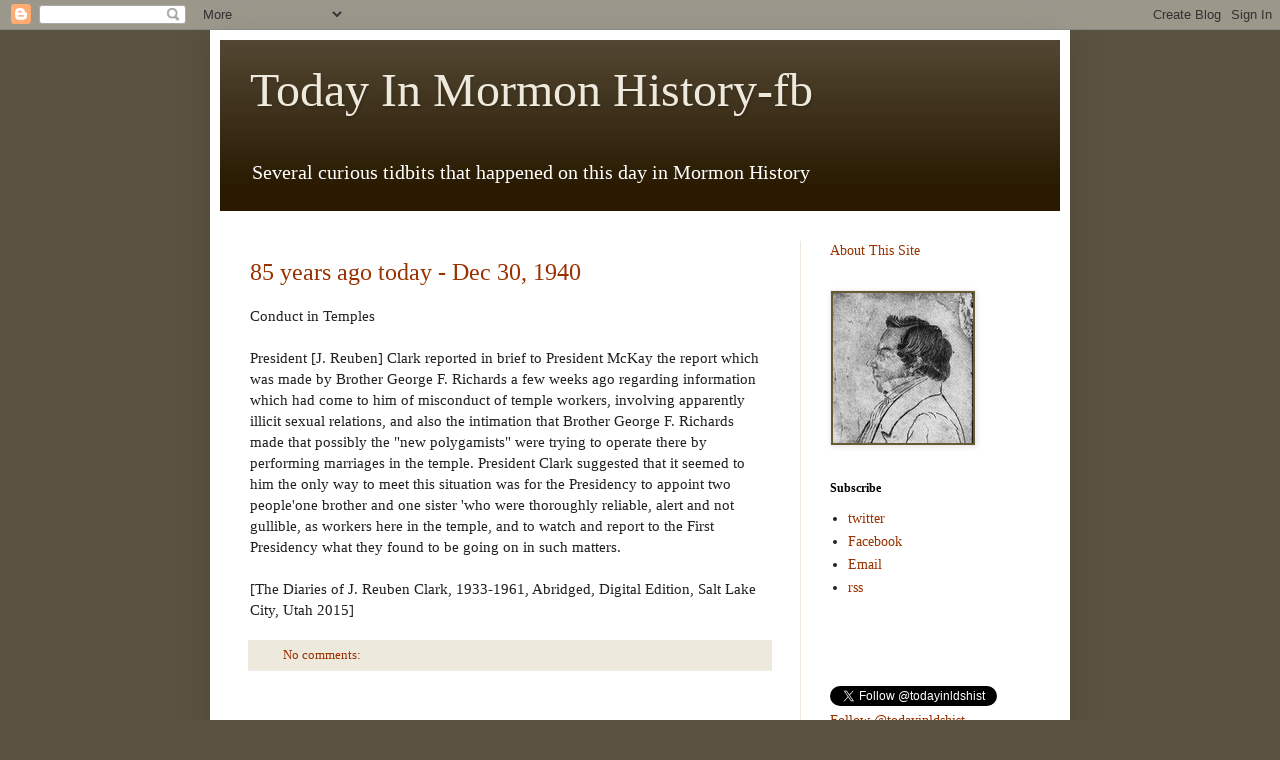

--- FILE ---
content_type: text/html; charset=UTF-8
request_url: http://www.todayinmormonhistory.com/
body_size: 32338
content:
<!DOCTYPE html>
<html class='v2' dir='ltr' lang='en'>
<head>
<link href='https://www.blogger.com/static/v1/widgets/4128112664-css_bundle_v2.css' rel='stylesheet' type='text/css'/>
<meta content='width=1100' name='viewport'/>
<meta content='text/html; charset=UTF-8' http-equiv='Content-Type'/>
<meta content='blogger' name='generator'/>
<link href='http://www.todayinmormonhistory.com/favicon.ico' rel='icon' type='image/x-icon'/>
<link href='http://www.todayinmormonhistory.com/' rel='canonical'/>
<link rel="alternate" type="application/atom+xml" title="Today In Mormon History-fb - Atom" href="http://www.todayinmormonhistory.com/feeds/posts/default" />
<link rel="alternate" type="application/rss+xml" title="Today In Mormon History-fb - RSS" href="http://www.todayinmormonhistory.com/feeds/posts/default?alt=rss" />
<link rel="service.post" type="application/atom+xml" title="Today In Mormon History-fb - Atom" href="https://www.blogger.com/feeds/294712880282517614/posts/default" />
<!--Can't find substitution for tag [blog.ieCssRetrofitLinks]-->
<meta content='What happened on this day in Mormon History' name='description'/>
<meta content='http://www.todayinmormonhistory.com/' property='og:url'/>
<meta content='Today In Mormon History-fb' property='og:title'/>
<meta content='What happened on this day in Mormon History' property='og:description'/>
<title>Today In Mormon History-fb</title>
<style id='page-skin-1' type='text/css'><!--
/*
-----------------------------------------------
Blogger Template Style
Name:     Simple
Designer: Blogger
URL:      www.blogger.com
----------------------------------------------- */
/* Content
----------------------------------------------- */
body {
font: normal normal 14px Georgia, Utopia, 'Palatino Linotype', Palatino, serif;
color: #222222;
background: #5b533f none no-repeat scroll center center;
padding: 0 40px 40px 40px;
}
html body .region-inner {
min-width: 0;
max-width: 100%;
width: auto;
}
h2 {
font-size: 22px;
}
a:link {
text-decoration:none;
color: #993200;
}
a:visited {
text-decoration:none;
color: #888888;
}
a:hover {
text-decoration:underline;
color: #ff1800;
}
.body-fauxcolumn-outer .fauxcolumn-inner {
background: transparent none repeat scroll top left;
_background-image: none;
}
.body-fauxcolumn-outer .cap-top {
position: absolute;
z-index: 1;
height: 400px;
width: 100%;
}
.body-fauxcolumn-outer .cap-top .cap-left {
width: 100%;
background: transparent none repeat-x scroll top left;
_background-image: none;
}
.content-outer {
-moz-box-shadow: 0 0 40px rgba(0, 0, 0, .15);
-webkit-box-shadow: 0 0 5px rgba(0, 0, 0, .15);
-goog-ms-box-shadow: 0 0 10px #333333;
box-shadow: 0 0 40px rgba(0, 0, 0, .15);
margin-bottom: 1px;
}
.content-inner {
padding: 10px 10px;
}
.content-inner {
background-color: #ffffff;
}
/* Header
----------------------------------------------- */
.header-outer {
background: #281900 url(http://www.blogblog.com/1kt/simple/gradients_light.png) repeat-x scroll 0 -400px;
_background-image: none;
}
.Header h1 {
font: normal normal 48px Georgia, Utopia, 'Palatino Linotype', Palatino, serif;
color: #eee9dd;
text-shadow: 1px 2px 3px rgba(0, 0, 0, .2);
}
.Header h1 a {
color: #eee9dd;
}
.Header .description {
font-size: 140%;
color: #ffffff;
}
.header-inner .Header .titlewrapper {
padding: 22px 30px;
}
.header-inner .Header .descriptionwrapper {
padding: 0 30px;
}
/* Tabs
----------------------------------------------- */
.tabs-inner .section:first-child {
border-top: 0 solid #eee5dd;
}
.tabs-inner .section:first-child ul {
margin-top: -0;
border-top: 0 solid #eee5dd;
border-left: 0 solid #eee5dd;
border-right: 0 solid #eee5dd;
}
.tabs-inner .widget ul {
background: #fff9ee none repeat-x scroll 0 -800px;
_background-image: none;
border-bottom: 1px solid #eee5dd;
margin-top: 0;
margin-left: -30px;
margin-right: -30px;
}
.tabs-inner .widget li a {
display: inline-block;
padding: .6em 1em;
font: normal normal 16px Georgia, Utopia, 'Palatino Linotype', Palatino, serif;
color: #998877;
border-left: 1px solid #ffffff;
border-right: 1px solid #eee5dd;
}
.tabs-inner .widget li:first-child a {
border-left: none;
}
.tabs-inner .widget li.selected a, .tabs-inner .widget li a:hover {
color: #000000;
background-color: #fff9ee;
text-decoration: none;
}
/* Columns
----------------------------------------------- */
.main-outer {
border-top: 0 solid #eee5dd;
}
.fauxcolumn-left-outer .fauxcolumn-inner {
border-right: 1px solid #eee5dd;
}
.fauxcolumn-right-outer .fauxcolumn-inner {
border-left: 1px solid #eee5dd;
}
/* Headings
----------------------------------------------- */
div.widget > h2,
div.widget h2.title {
margin: 0 0 1em 0;
font: normal bold 12px Georgia, Utopia, 'Palatino Linotype', Palatino, serif;
color: #000000;
}
/* Widgets
----------------------------------------------- */
.widget .zippy {
color: #999999;
text-shadow: 2px 2px 1px rgba(0, 0, 0, .1);
}
.widget .popular-posts ul {
list-style: none;
}
/* Posts
----------------------------------------------- */
h2.date-header {
font: normal bold 11px Arial, Tahoma, Helvetica, FreeSans, sans-serif;
}
.date-header span {
background-color: transparent;
color: #222222;
padding: inherit;
letter-spacing: inherit;
margin: inherit;
}
.main-inner {
padding-top: 30px;
padding-bottom: 30px;
}
.main-inner .column-center-inner {
padding: 0 15px;
}
.main-inner .column-center-inner .section {
margin: 0 15px;
}
.post {
margin: 0 0 25px 0;
}
h3.post-title, .comments h4 {
font: normal normal 24px Georgia, Utopia, 'Palatino Linotype', Palatino, serif;
margin: .75em 0 0;
}
.post-body {
font-size: 110%;
line-height: 1.4;
position: relative;
}
.post-body img, .post-body .tr-caption-container, .Profile img, .Image img,
.BlogList .item-thumbnail img {
padding: 2px;
background: #665b33;
border: 1px solid #eeeeee;
-moz-box-shadow: 1px 1px 5px rgba(0, 0, 0, .1);
-webkit-box-shadow: 1px 1px 5px rgba(0, 0, 0, .1);
box-shadow: 1px 1px 5px rgba(0, 0, 0, .1);
}
.post-body img, .post-body .tr-caption-container {
padding: 5px;
}
.post-body .tr-caption-container {
color: #222222;
}
.post-body .tr-caption-container img {
padding: 0;
background: transparent;
border: none;
-moz-box-shadow: 0 0 0 rgba(0, 0, 0, .1);
-webkit-box-shadow: 0 0 0 rgba(0, 0, 0, .1);
box-shadow: 0 0 0 rgba(0, 0, 0, .1);
}
.post-header {
margin: 0 0 1.5em;
line-height: 1.6;
font-size: 90%;
}
.post-footer {
margin: 20px -2px 0;
padding: 5px 10px;
color: #666555;
background-color: #eee9dd;
border-bottom: 1px solid #eeeeee;
line-height: 1.6;
font-size: 90%;
}
#comments .comment-author {
padding-top: 1.5em;
border-top: 1px solid #eee5dd;
background-position: 0 1.5em;
}
#comments .comment-author:first-child {
padding-top: 0;
border-top: none;
}
.avatar-image-container {
margin: .2em 0 0;
}
#comments .avatar-image-container img {
border: 1px solid #eeeeee;
}
/* Comments
----------------------------------------------- */
.comments .comments-content .icon.blog-author {
background-repeat: no-repeat;
background-image: url([data-uri]);
}
.comments .comments-content .loadmore a {
border-top: 1px solid #999999;
border-bottom: 1px solid #999999;
}
.comments .comment-thread.inline-thread {
background-color: #eee9dd;
}
.comments .continue {
border-top: 2px solid #999999;
}
/* Accents
---------------------------------------------- */
.section-columns td.columns-cell {
border-left: 1px solid #eee5dd;
}
.blog-pager {
background: transparent none no-repeat scroll top center;
}
.blog-pager-older-link, .home-link,
.blog-pager-newer-link {
background-color: #ffffff;
padding: 5px;
}
.footer-outer {
border-top: 0 dashed #bbbbbb;
}
/* Mobile
----------------------------------------------- */
body.mobile  {
background-size: auto;
}
.mobile .body-fauxcolumn-outer {
background: transparent none repeat scroll top left;
}
.mobile .body-fauxcolumn-outer .cap-top {
background-size: 100% auto;
}
.mobile .content-outer {
-webkit-box-shadow: 0 0 3px rgba(0, 0, 0, .15);
box-shadow: 0 0 3px rgba(0, 0, 0, .15);
}
.mobile .tabs-inner .widget ul {
margin-left: 0;
margin-right: 0;
}
.mobile .post {
margin: 0;
}
.mobile .main-inner .column-center-inner .section {
margin: 0;
}
.mobile .date-header span {
padding: 0.1em 10px;
margin: 0 -10px;
}
.mobile h3.post-title {
margin: 0;
}
.mobile .blog-pager {
background: transparent none no-repeat scroll top center;
}
.mobile .footer-outer {
border-top: none;
}
.mobile .main-inner, .mobile .footer-inner {
background-color: #ffffff;
}
.mobile-index-contents {
color: #222222;
}
.mobile-link-button {
background-color: #993200;
}
.mobile-link-button a:link, .mobile-link-button a:visited {
color: #ffffff;
}
.mobile .tabs-inner .section:first-child {
border-top: none;
}
.mobile .tabs-inner .PageList .widget-content {
background-color: #fff9ee;
color: #000000;
border-top: 1px solid #eee5dd;
border-bottom: 1px solid #eee5dd;
}
.mobile .tabs-inner .PageList .widget-content .pagelist-arrow {
border-left: 1px solid #eee5dd;
}

--></style>
<style id='template-skin-1' type='text/css'><!--
body {
min-width: 860px;
}
.content-outer, .content-fauxcolumn-outer, .region-inner {
min-width: 860px;
max-width: 860px;
_width: 860px;
}
.main-inner .columns {
padding-left: 0px;
padding-right: 260px;
}
.main-inner .fauxcolumn-center-outer {
left: 0px;
right: 260px;
/* IE6 does not respect left and right together */
_width: expression(this.parentNode.offsetWidth -
parseInt("0px") -
parseInt("260px") + 'px');
}
.main-inner .fauxcolumn-left-outer {
width: 0px;
}
.main-inner .fauxcolumn-right-outer {
width: 260px;
}
.main-inner .column-left-outer {
width: 0px;
right: 100%;
margin-left: -0px;
}
.main-inner .column-right-outer {
width: 260px;
margin-right: -260px;
}
#layout {
min-width: 0;
}
#layout .content-outer {
min-width: 0;
width: 800px;
}
#layout .region-inner {
min-width: 0;
width: auto;
}
body#layout div.add_widget {
padding: 8px;
}
body#layout div.add_widget a {
margin-left: 32px;
}
--></style>
<link href='https://www.blogger.com/dyn-css/authorization.css?targetBlogID=294712880282517614&amp;zx=49e1ebd5-cc58-40af-9923-f903f5db7c31' media='none' onload='if(media!=&#39;all&#39;)media=&#39;all&#39;' rel='stylesheet'/><noscript><link href='https://www.blogger.com/dyn-css/authorization.css?targetBlogID=294712880282517614&amp;zx=49e1ebd5-cc58-40af-9923-f903f5db7c31' rel='stylesheet'/></noscript>
<meta name='google-adsense-platform-account' content='ca-host-pub-1556223355139109'/>
<meta name='google-adsense-platform-domain' content='blogspot.com'/>

<!-- data-ad-client=ca-pub-1328266929921297 -->

</head>
<body class='loading variant-literate'>
<div class='navbar section' id='navbar' name='Navbar'><div class='widget Navbar' data-version='1' id='Navbar1'><script type="text/javascript">
    function setAttributeOnload(object, attribute, val) {
      if(window.addEventListener) {
        window.addEventListener('load',
          function(){ object[attribute] = val; }, false);
      } else {
        window.attachEvent('onload', function(){ object[attribute] = val; });
      }
    }
  </script>
<div id="navbar-iframe-container"></div>
<script type="text/javascript" src="https://apis.google.com/js/platform.js"></script>
<script type="text/javascript">
      gapi.load("gapi.iframes:gapi.iframes.style.bubble", function() {
        if (gapi.iframes && gapi.iframes.getContext) {
          gapi.iframes.getContext().openChild({
              url: 'https://www.blogger.com/navbar/294712880282517614?origin\x3dhttp://www.todayinmormonhistory.com',
              where: document.getElementById("navbar-iframe-container"),
              id: "navbar-iframe"
          });
        }
      });
    </script><script type="text/javascript">
(function() {
var script = document.createElement('script');
script.type = 'text/javascript';
script.src = '//pagead2.googlesyndication.com/pagead/js/google_top_exp.js';
var head = document.getElementsByTagName('head')[0];
if (head) {
head.appendChild(script);
}})();
</script>
</div></div>
<div itemscope='itemscope' itemtype='http://schema.org/Blog' style='display: none;'>
<meta content='Today In Mormon History-fb' itemprop='name'/>
<meta content='What happened on this day in Mormon History' itemprop='description'/>
</div>
<div class='body-fauxcolumns'>
<div class='fauxcolumn-outer body-fauxcolumn-outer'>
<div class='cap-top'>
<div class='cap-left'></div>
<div class='cap-right'></div>
</div>
<div class='fauxborder-left'>
<div class='fauxborder-right'></div>
<div class='fauxcolumn-inner'>
</div>
</div>
<div class='cap-bottom'>
<div class='cap-left'></div>
<div class='cap-right'></div>
</div>
</div>
</div>
<div class='content'>
<div class='content-fauxcolumns'>
<div class='fauxcolumn-outer content-fauxcolumn-outer'>
<div class='cap-top'>
<div class='cap-left'></div>
<div class='cap-right'></div>
</div>
<div class='fauxborder-left'>
<div class='fauxborder-right'></div>
<div class='fauxcolumn-inner'>
</div>
</div>
<div class='cap-bottom'>
<div class='cap-left'></div>
<div class='cap-right'></div>
</div>
</div>
</div>
<div class='content-outer'>
<div class='content-cap-top cap-top'>
<div class='cap-left'></div>
<div class='cap-right'></div>
</div>
<div class='fauxborder-left content-fauxborder-left'>
<div class='fauxborder-right content-fauxborder-right'></div>
<div class='content-inner'>
<header>
<div class='header-outer'>
<div class='header-cap-top cap-top'>
<div class='cap-left'></div>
<div class='cap-right'></div>
</div>
<div class='fauxborder-left header-fauxborder-left'>
<div class='fauxborder-right header-fauxborder-right'></div>
<div class='region-inner header-inner'>
<div class='header section' id='header' name='Header'><div class='widget Header' data-version='1' id='Header1'>
<div id='header-inner'>
<div class='titlewrapper'>
<h1 class='title'>
Today In Mormon History-fb
</h1>
</div>
<div class='descriptionwrapper'>
<p class='description'><span>Several curious tidbits that happened on this day in Mormon History</span></p>
</div>
</div>
</div></div>
</div>
</div>
<div class='header-cap-bottom cap-bottom'>
<div class='cap-left'></div>
<div class='cap-right'></div>
</div>
</div>
</header>
<div class='tabs-outer'>
<div class='tabs-cap-top cap-top'>
<div class='cap-left'></div>
<div class='cap-right'></div>
</div>
<div class='fauxborder-left tabs-fauxborder-left'>
<div class='fauxborder-right tabs-fauxborder-right'></div>
<div class='region-inner tabs-inner'>
<div class='tabs no-items section' id='crosscol' name='Cross-Column'></div>
<div class='tabs no-items section' id='crosscol-overflow' name='Cross-Column 2'></div>
</div>
</div>
<div class='tabs-cap-bottom cap-bottom'>
<div class='cap-left'></div>
<div class='cap-right'></div>
</div>
</div>
<div class='main-outer'>
<div class='main-cap-top cap-top'>
<div class='cap-left'></div>
<div class='cap-right'></div>
</div>
<div class='fauxborder-left main-fauxborder-left'>
<div class='fauxborder-right main-fauxborder-right'></div>
<div class='region-inner main-inner'>
<div class='columns fauxcolumns'>
<div class='fauxcolumn-outer fauxcolumn-center-outer'>
<div class='cap-top'>
<div class='cap-left'></div>
<div class='cap-right'></div>
</div>
<div class='fauxborder-left'>
<div class='fauxborder-right'></div>
<div class='fauxcolumn-inner'>
</div>
</div>
<div class='cap-bottom'>
<div class='cap-left'></div>
<div class='cap-right'></div>
</div>
</div>
<div class='fauxcolumn-outer fauxcolumn-left-outer'>
<div class='cap-top'>
<div class='cap-left'></div>
<div class='cap-right'></div>
</div>
<div class='fauxborder-left'>
<div class='fauxborder-right'></div>
<div class='fauxcolumn-inner'>
</div>
</div>
<div class='cap-bottom'>
<div class='cap-left'></div>
<div class='cap-right'></div>
</div>
</div>
<div class='fauxcolumn-outer fauxcolumn-right-outer'>
<div class='cap-top'>
<div class='cap-left'></div>
<div class='cap-right'></div>
</div>
<div class='fauxborder-left'>
<div class='fauxborder-right'></div>
<div class='fauxcolumn-inner'>
</div>
</div>
<div class='cap-bottom'>
<div class='cap-left'></div>
<div class='cap-right'></div>
</div>
</div>
<!-- corrects IE6 width calculation -->
<div class='columns-inner'>
<div class='column-center-outer'>
<div class='column-center-inner'>
<div class='main section' id='main' name='Main'><div class='widget Blog' data-version='1' id='Blog1'>
<div class='blog-posts hfeed'>

          <div class="date-outer">
        

          <div class="date-posts">
        
<div class='post-outer'>
<div class='post hentry uncustomized-post-template' itemprop='blogPost' itemscope='itemscope' itemtype='http://schema.org/BlogPosting'>
<meta content='294712880282517614' itemprop='blogId'/>
<meta content='8581297540794593817' itemprop='postId'/>
<a name='8581297540794593817'></a>
<h3 class='post-title entry-title' itemprop='name'>
<a href='http://www.todayinmormonhistory.com/2025/12/85-years-ago-today-dec-30-1940.html'>85 years ago today - Dec 30, 1940</a>
</h3>
<div class='post-header'>
<div class='post-header-line-1'></div>
</div>
<div class='post-body entry-content' id='post-body-8581297540794593817' itemprop='articleBody'>
Conduct in Temples<br><br>	President [J. Reuben] Clark reported in brief to President McKay the report which was made by Brother George F. Richards a few weeks ago regarding information which had come to him of misconduct of temple workers, involving apparently illicit sexual relations, and also the intimation that Brother George F. Richards made that possibly the &quot;new polygamists&quot; were trying to operate there by performing marriages in the temple. President Clark suggested that it seemed to him the only way to meet this situation was for the Presidency to appoint two people&#39;one brother and one sister &#39;who were thoroughly reliable, alert and not gullible, as workers here in the temple, and to watch and report to the First Presidency what they found to be going on in such matters.<br><br>[The Diaries of J. Reuben Clark, 1933-1961, Abridged, Digital Edition, Salt Lake City, Utah 2015]
<div style='clear: both;'></div>
</div>
<div class='post-footer'>
<div class='post-footer-line post-footer-line-1'>
<span class='post-author vcard'>
</span>
<span class='post-timestamp'>
</span>
<span class='reaction-buttons'>
</span>
<span class='post-comment-link'>
<a class='comment-link' href='http://www.todayinmormonhistory.com/2025/12/85-years-ago-today-dec-30-1940.html#comment-form' onclick=''>
No comments:
  </a>
</span>
<span class='post-backlinks post-comment-link'>
</span>
<span class='post-icons'>
</span>
<div class='post-share-buttons goog-inline-block'>
</div>
</div>
<div class='post-footer-line post-footer-line-2'>
<span class='post-labels'>
</span>
</div>
<div class='post-footer-line post-footer-line-3'>
<span class='post-location'>
</span>
</div>
</div>
</div>
</div>
<div class='inline-ad'>
<script type="text/javascript">
    google_ad_client = "ca-pub-1328266929921297";
    google_ad_host = "ca-host-pub-1556223355139109";
    google_ad_host_channel = "L0007";
    google_ad_slot = "9707724442";
    google_ad_width = 234;
    google_ad_height = 60;
</script>
<!-- today-in-church-history_main_Blog1_234x60_as -->
<script type="text/javascript"
src="//pagead2.googlesyndication.com/pagead/show_ads.js">
</script>
</div>
<div class='post-outer'>
<div class='post hentry uncustomized-post-template' itemprop='blogPost' itemscope='itemscope' itemtype='http://schema.org/BlogPosting'>
<meta content='294712880282517614' itemprop='blogId'/>
<meta content='1433618932257691959' itemprop='postId'/>
<a name='1433618932257691959'></a>
<h3 class='post-title entry-title' itemprop='name'>
<a href='http://www.todayinmormonhistory.com/2025/12/165-years-ago-today-dec-30-1860_94.html'>165 years ago today - Dec 30, 1860</a>
</h3>
<div class='post-header'>
<div class='post-header-line-1'></div>
</div>
<div class='post-body entry-content' id='post-body-1433618932257691959' itemprop='articleBody'>
Elder John Taylor Preached in the afternoon &amp; refered to many of the revelations &amp; prophesies of Joseph Smiths which are now Fulfilling The Cecession of South Carolina, The Lord&#39;s Coming out of his hiding place to vex the Nation, &amp; many other things. He was Followed by President Brigham Young who said I think upon the fulfillment of thes prophesies as much as Elder Taylor. ...<br><br>[Wilford Woodruff&#39;s Journal: 1833-1898 Typescript, Volumes 1-9, Edited by Scott G. Kenney, Signature Books 1993, <a href="http://amzn.to/newmormonstudies">http://amzn.to/newmormonstudies</a>]
<div style='clear: both;'></div>
</div>
<div class='post-footer'>
<div class='post-footer-line post-footer-line-1'>
<span class='post-author vcard'>
</span>
<span class='post-timestamp'>
</span>
<span class='reaction-buttons'>
</span>
<span class='post-comment-link'>
<a class='comment-link' href='http://www.todayinmormonhistory.com/2025/12/165-years-ago-today-dec-30-1860_94.html#comment-form' onclick=''>
No comments:
  </a>
</span>
<span class='post-backlinks post-comment-link'>
</span>
<span class='post-icons'>
</span>
<div class='post-share-buttons goog-inline-block'>
</div>
</div>
<div class='post-footer-line post-footer-line-2'>
<span class='post-labels'>
</span>
</div>
<div class='post-footer-line post-footer-line-3'>
<span class='post-location'>
</span>
</div>
</div>
</div>
</div>
<div class='post-outer'>
<div class='post hentry uncustomized-post-template' itemprop='blogPost' itemscope='itemscope' itemtype='http://schema.org/BlogPosting'>
<meta content='294712880282517614' itemprop='blogId'/>
<meta content='3275123341629173870' itemprop='postId'/>
<a name='3275123341629173870'></a>
<h3 class='post-title entry-title' itemprop='name'>
<a href='http://www.todayinmormonhistory.com/2025/12/165-years-ago-today-dec-30-1860_30.html'>165 years ago today - Dec 30, 1860 (Afternoon)</a>
</h3>
<div class='post-header'>
<div class='post-header-line-1'></div>
</div>
<div class='post-body entry-content' id='post-body-3275123341629173870' itemprop='articleBody'>
Bro. Brigham spoke on a many things. ...  Touched on slavery; said it always was so and would be. The inferior would always be in subjection to the superior. The blacks through Cain and Ham would be servants of servants until every son and daughter had received their blessings through and belonging to the Holy Priesthood. -- SLC Tabernacle<br><br>[Diary of Charles Lowell Walker. Andrew Karl Larson, ed. Logan: Utah State University Press, 1980. 154-155, quoted in The Complete Discourses of Brigham Young, Ed. Richard S. Van Wagoner, Smith-Pettit Foundation, Salt Lake City (2009), <a href="http://bit.ly/BY-discourses">http://bit.ly/BY-discourses</a>]
<div style='clear: both;'></div>
</div>
<div class='post-footer'>
<div class='post-footer-line post-footer-line-1'>
<span class='post-author vcard'>
</span>
<span class='post-timestamp'>
</span>
<span class='reaction-buttons'>
</span>
<span class='post-comment-link'>
<a class='comment-link' href='http://www.todayinmormonhistory.com/2025/12/165-years-ago-today-dec-30-1860_30.html#comment-form' onclick=''>
No comments:
  </a>
</span>
<span class='post-backlinks post-comment-link'>
</span>
<span class='post-icons'>
</span>
<div class='post-share-buttons goog-inline-block'>
</div>
</div>
<div class='post-footer-line post-footer-line-2'>
<span class='post-labels'>
</span>
</div>
<div class='post-footer-line post-footer-line-3'>
<span class='post-location'>
</span>
</div>
</div>
</div>
</div>
<div class='post-outer'>
<div class='post hentry uncustomized-post-template' itemprop='blogPost' itemscope='itemscope' itemtype='http://schema.org/BlogPosting'>
<meta content='294712880282517614' itemprop='blogId'/>
<meta content='112640502600383593' itemprop='postId'/>
<a name='112640502600383593'></a>
<h3 class='post-title entry-title' itemprop='name'>
<a href='http://www.todayinmormonhistory.com/2025/12/165-years-ago-today-dec-30-1860.html'>165 years ago today - Dec 30, 1860 (Afternoon)</a>
</h3>
<div class='post-header'>
<div class='post-header-line-1'></div>
</div>
<div class='post-body entry-content' id='post-body-112640502600383593' itemprop='articleBody'>
John Taylor has showed us the dissolution of the Union, and the prospect of Zion being redeemed. The President [Brigham Young] remarked we are prepared to go to Jackson County, The President used a few expletives against James Buchanan, and remarked he has broken up the Government.  -- SLC Tabernacle<br><br>[Brigham Young Office Journals, in The Complete Discourses of Brigham Young, Ed. Richard S. Van Wagoner, Smith-Pettit Foundation, Salt Lake City (2009), <a href="http://bit.ly/BY-discourses">http://bit.ly/BY-discourses</a>]
<div style='clear: both;'></div>
</div>
<div class='post-footer'>
<div class='post-footer-line post-footer-line-1'>
<span class='post-author vcard'>
</span>
<span class='post-timestamp'>
</span>
<span class='reaction-buttons'>
</span>
<span class='post-comment-link'>
<a class='comment-link' href='http://www.todayinmormonhistory.com/2025/12/165-years-ago-today-dec-30-1860.html#comment-form' onclick=''>
No comments:
  </a>
</span>
<span class='post-backlinks post-comment-link'>
</span>
<span class='post-icons'>
</span>
<div class='post-share-buttons goog-inline-block'>
</div>
</div>
<div class='post-footer-line post-footer-line-2'>
<span class='post-labels'>
</span>
</div>
<div class='post-footer-line post-footer-line-3'>
<span class='post-location'>
</span>
</div>
</div>
</div>
</div>
<div class='inline-ad'>
<script type="text/javascript">
    google_ad_client = "ca-pub-1328266929921297";
    google_ad_host = "ca-host-pub-1556223355139109";
    google_ad_host_channel = "L0007";
    google_ad_slot = "9707724442";
    google_ad_width = 234;
    google_ad_height = 60;
</script>
<!-- today-in-church-history_main_Blog1_234x60_as -->
<script type="text/javascript"
src="//pagead2.googlesyndication.com/pagead/show_ads.js">
</script>
</div>
<div class='post-outer'>
<div class='post hentry uncustomized-post-template' itemprop='blogPost' itemscope='itemscope' itemtype='http://schema.org/BlogPosting'>
<meta content='294712880282517614' itemprop='blogId'/>
<meta content='2403722204754005357' itemprop='postId'/>
<a name='2403722204754005357'></a>
<h3 class='post-title entry-title' itemprop='name'>
<a href='http://www.todayinmormonhistory.com/2025/12/180-years-ago-today-dec-30-1845_30.html'>180 years ago today - Dec 30, 1845</a>
</h3>
<div class='post-header'>
<div class='post-header-line-1'></div>
</div>
<div class='post-body entry-content' id='post-body-2403722204754005357' itemprop='articleBody'>
[Hosea Stout]<br><br>.... I went to the Temple and was informed that President Young wanted to see me &amp; had dispached a messenger for me so I went to his room in the Temple. He wanted me to raise an additional guard of fifty horse men kept on hands which I immediately went to raising....<br><br>[Diaries of Hosea Stout]
<div style='clear: both;'></div>
</div>
<div class='post-footer'>
<div class='post-footer-line post-footer-line-1'>
<span class='post-author vcard'>
</span>
<span class='post-timestamp'>
</span>
<span class='reaction-buttons'>
</span>
<span class='post-comment-link'>
<a class='comment-link' href='http://www.todayinmormonhistory.com/2025/12/180-years-ago-today-dec-30-1845_30.html#comment-form' onclick=''>
No comments:
  </a>
</span>
<span class='post-backlinks post-comment-link'>
</span>
<span class='post-icons'>
</span>
<div class='post-share-buttons goog-inline-block'>
</div>
</div>
<div class='post-footer-line post-footer-line-2'>
<span class='post-labels'>
</span>
</div>
<div class='post-footer-line post-footer-line-3'>
<span class='post-location'>
</span>
</div>
</div>
</div>
</div>
<div class='post-outer'>
<div class='post hentry uncustomized-post-template' itemprop='blogPost' itemscope='itemscope' itemtype='http://schema.org/BlogPosting'>
<meta content='294712880282517614' itemprop='blogId'/>
<meta content='7270085235711049446' itemprop='postId'/>
<a name='7270085235711049446'></a>
<h3 class='post-title entry-title' itemprop='name'>
<a href='http://www.todayinmormonhistory.com/2025/12/180-years-ago-today-dec-30-1845-tuesday.html'>180 years ago today - Dec 30, 1845. Tuesday.</a>
</h3>
<div class='post-header'>
<div class='post-header-line-1'></div>
</div>
<div class='post-body entry-content' id='post-body-7270085235711049446' itemprop='articleBody'>
Bishop Whitney has been engaged in arranging some business matters with Aimon W. Babbitt Esquire as counsel for the Lawrence Estate [Joseph Smith had been appointed legal guardian of two orphaned Lawrence girls whom he subsequently married. The estate was worth roughly  $4,000 to $8,000].<br><br>	. . .The labors of the day [in the Temple] having been brought to a close at so early an hour viz; half past 8, it was thought proper to have a little season of recreation, accordingly, Brother Hans Hanson was invited to produce his violin. He did so, and played several lively airs, among the rest some very good lively dancing tunes. This was too much for the gravity of Brother Joseph Young, who indulged in a hornpipe, and was soon joined by several others, and before the dance was over several French fours were indulged in. The first was opened by President B. Young with Sister Whitney and Elder H. C. Kimball with Sister Lewis. The spirit of dancing increased until the whole floor was covered with dancers. After this had continued about an hour, several excellent songs were sung, in which several of the brethren and sisters joined. The Upper California was sung by Erastus Snow. After which Sister Whitney being invited by President Young, stood up and invoking the gift of <br>tongues, sung one of the most beautiful songs in tongues, that ever was heard. The interpretation was given by her husband, Bishop Whitney, it related to our efforts to build this House, and to the privilege we now have of meeting together in it, of our departure shortly to the country of the Lamanites, and their rejoicing when they hear the gospel, and of the ingathering of Israel. Altogether, it was one of the most touching and beautiful exhibitions of the power of the Spirit in the gift of tongues which was ever seen. (So it appeared to the writer of this.) After a little conversation of a general nature, the exercises of the evening were closed by prayer by President B. Young, and soon after most of the persons present left the Temple for their homes . . .<br><br>[George D. Smith, An Intimate Chronicle; The Journals of William Clayton, Signature Books in association with Smith Research Associates, Salt Lake City, 1995, <a href="http://bit.ly/WilliamClayton">http://bit.ly/WilliamClayton</a>]
<div style='clear: both;'></div>
</div>
<div class='post-footer'>
<div class='post-footer-line post-footer-line-1'>
<span class='post-author vcard'>
</span>
<span class='post-timestamp'>
</span>
<span class='reaction-buttons'>
</span>
<span class='post-comment-link'>
<a class='comment-link' href='http://www.todayinmormonhistory.com/2025/12/180-years-ago-today-dec-30-1845-tuesday.html#comment-form' onclick=''>
No comments:
  </a>
</span>
<span class='post-backlinks post-comment-link'>
</span>
<span class='post-icons'>
</span>
<div class='post-share-buttons goog-inline-block'>
</div>
</div>
<div class='post-footer-line post-footer-line-2'>
<span class='post-labels'>
</span>
</div>
<div class='post-footer-line post-footer-line-3'>
<span class='post-location'>
</span>
</div>
</div>
</div>
</div>
<div class='post-outer'>
<div class='post hentry uncustomized-post-template' itemprop='blogPost' itemscope='itemscope' itemtype='http://schema.org/BlogPosting'>
<meta content='294712880282517614' itemprop='blogId'/>
<meta content='2512203800144344424' itemprop='postId'/>
<a name='2512203800144344424'></a>
<h3 class='post-title entry-title' itemprop='name'>
<a href='http://www.todayinmormonhistory.com/2025/12/180-years-ago-today-dec-30-1845.html'>180 years ago today - Dec 30, 1845</a>
</h3>
<div class='post-header'>
<div class='post-header-line-1'></div>
</div>
<div class='post-body entry-content' id='post-body-2512203800144344424' itemprop='articleBody'>
President Brigham Young spoke in a foreign tongue.  -- Nauvoo, Illinois<br><br>[Journal History of the Church, Selected Collections from the Archives of The Church of Jesus Christ of Latter-day Saints DVD 2 (2002); CA, quoted in The Complete Discourses of Brigham Young, Ed. Richard S. Van Wagoner, Smith-Pettit Foundation, Salt Lake City (2009), <a href="http://bit.ly/BY-discourses">http://bit.ly/BY-discourses</a>]
<div style='clear: both;'></div>
</div>
<div class='post-footer'>
<div class='post-footer-line post-footer-line-1'>
<span class='post-author vcard'>
</span>
<span class='post-timestamp'>
</span>
<span class='reaction-buttons'>
</span>
<span class='post-comment-link'>
<a class='comment-link' href='http://www.todayinmormonhistory.com/2025/12/180-years-ago-today-dec-30-1845.html#comment-form' onclick=''>
No comments:
  </a>
</span>
<span class='post-backlinks post-comment-link'>
</span>
<span class='post-icons'>
</span>
<div class='post-share-buttons goog-inline-block'>
</div>
</div>
<div class='post-footer-line post-footer-line-2'>
<span class='post-labels'>
</span>
</div>
<div class='post-footer-line post-footer-line-3'>
<span class='post-location'>
</span>
</div>
</div>
</div>
</div>
<div class='inline-ad'>
<script type="text/javascript">
    google_ad_client = "ca-pub-1328266929921297";
    google_ad_host = "ca-host-pub-1556223355139109";
    google_ad_host_channel = "L0007";
    google_ad_slot = "9707724442";
    google_ad_width = 234;
    google_ad_height = 60;
</script>
<!-- today-in-church-history_main_Blog1_234x60_as -->
<script type="text/javascript"
src="//pagead2.googlesyndication.com/pagead/show_ads.js">
</script>
</div>
<div class='post-outer'>
<div class='post hentry uncustomized-post-template' itemprop='blogPost' itemscope='itemscope' itemtype='http://schema.org/BlogPosting'>
<meta content='294712880282517614' itemprop='blogId'/>
<meta content='4320238799216563889' itemprop='postId'/>
<a name='4320238799216563889'></a>
<h3 class='post-title entry-title' itemprop='name'>
<a href='http://www.todayinmormonhistory.com/2025/12/185-years-ago-today-dec-30-1840.html'>185 years ago today - Dec 30, 1840</a>
</h3>
<div class='post-header'>
<div class='post-header-line-1'></div>
</div>
<div class='post-body entry-content' id='post-body-4320238799216563889' itemprop='articleBody'>
[Wilford Woodruff]<br><br>I again dreamed of being among serpents. One bit me. We are begining to Stir the Devil up some in London. We shall soon find enemies &amp; opposition &amp; may the Lord Hasten it for it will bring us friends.<br><br>[Wilford Woodruff&#39;s Journal: 1833-1898 Typescript, Volumes 1-9, Edited by Scott G. Kenney, Signature Books 1993, <a href="http://amzn.to/newmormonstudies">http://amzn.to/newmormonstudies</a>]
<div style='clear: both;'></div>
</div>
<div class='post-footer'>
<div class='post-footer-line post-footer-line-1'>
<span class='post-author vcard'>
</span>
<span class='post-timestamp'>
</span>
<span class='reaction-buttons'>
</span>
<span class='post-comment-link'>
<a class='comment-link' href='http://www.todayinmormonhistory.com/2025/12/185-years-ago-today-dec-30-1840.html#comment-form' onclick=''>
No comments:
  </a>
</span>
<span class='post-backlinks post-comment-link'>
</span>
<span class='post-icons'>
</span>
<div class='post-share-buttons goog-inline-block'>
</div>
</div>
<div class='post-footer-line post-footer-line-2'>
<span class='post-labels'>
</span>
</div>
<div class='post-footer-line post-footer-line-3'>
<span class='post-location'>
</span>
</div>
</div>
</div>
</div>

          </div></div>
        

          <div class="date-outer">
        

          <div class="date-posts">
        
<div class='post-outer'>
<div class='post hentry uncustomized-post-template' itemprop='blogPost' itemscope='itemscope' itemtype='http://schema.org/BlogPosting'>
<meta content='294712880282517614' itemprop='blogId'/>
<meta content='9127042236023494168' itemprop='postId'/>
<a name='9127042236023494168'></a>
<h3 class='post-title entry-title' itemprop='name'>
<a href='http://www.todayinmormonhistory.com/2025/12/80-years-ago-today-late-december-1945.html'>80 years ago today - Late December 1945</a>
</h3>
<div class='post-header'>
<div class='post-header-line-1'></div>
</div>
<div class='post-body entry-content' id='post-body-9127042236023494168' itemprop='articleBody'>
After several turned Ezra Taft Benson down (including former European mission presidents), Fredrick Babbel accepted a &quot;call&quot; as an assistant and translator for Benson for his post-World War II relief mission. Babbel recalled they did not engage in a lot of conversation. &quot;I never interrupted him at all. I was told before I left that I should never counsel him in any way unless he asked for it. Later on I found out why, because he would consider every matter very seriously. He is an extremely intense individual. I found him to have such a dynamic faith that if a difficult situation arose he believed not in leaving it in the hands of the Lord but in doing everything within his power to help bring it about and then trust that whatever his deficiencies were they would be made up.&quot;<br><br>[Gary James Bergera, &quot;Ezra Taft Benson&#39;s 1946 Mission to Europe&quot; Journal of Mormon History 34:2 (Spring 2008)]
<div style='clear: both;'></div>
</div>
<div class='post-footer'>
<div class='post-footer-line post-footer-line-1'>
<span class='post-author vcard'>
</span>
<span class='post-timestamp'>
</span>
<span class='reaction-buttons'>
</span>
<span class='post-comment-link'>
<a class='comment-link' href='http://www.todayinmormonhistory.com/2025/12/80-years-ago-today-late-december-1945.html#comment-form' onclick=''>
No comments:
  </a>
</span>
<span class='post-backlinks post-comment-link'>
</span>
<span class='post-icons'>
</span>
<div class='post-share-buttons goog-inline-block'>
</div>
</div>
<div class='post-footer-line post-footer-line-2'>
<span class='post-labels'>
</span>
</div>
<div class='post-footer-line post-footer-line-3'>
<span class='post-location'>
</span>
</div>
</div>
</div>
</div>
<div class='post-outer'>
<div class='post hentry uncustomized-post-template' itemprop='blogPost' itemscope='itemscope' itemtype='http://schema.org/BlogPosting'>
<meta content='294712880282517614' itemprop='blogId'/>
<meta content='4271547313752502112' itemprop='postId'/>
<a name='4271547313752502112'></a>
<h3 class='post-title entry-title' itemprop='name'>
<a href='http://www.todayinmormonhistory.com/2025/12/80-years-ago-today-dec-29-1945.html'>80 years ago today - Dec 29, 1945</a>
</h3>
<div class='post-header'>
<div class='post-header-line-1'></div>
</div>
<div class='post-body entry-content' id='post-body-4271547313752502112' itemprop='articleBody'>
[First Presidency statement]<br><br>&quot;... people who pride themselves on their strict observance of the rules and ordinances and ceremonies of the Church, are led astray by false spirits who exercise an influence so imitative of that which proceeds from a Divine source that even these persons who think they are &#39;the very elect&#39;&quot;<br><br>	...&quot;No person has the right to induce his fellow members of the Church to engage in speculations or take stock in ventures of any kind on the specious claim of divine revelation or vision or dream...<br><br>	&quot;We feel it our duty to warn the Latter-day Saints against mining schemes which have no warrant for success beyond the professed spiritual manifestations of their projectors and the influence gained over the excited minds of their victims. We caution the Saints against investing money or property in shares of stock which bring no profit to anyone but those who issue and trade in them. <br><br>	&quot;Financial schemes to make money for the alleged purpose of &#39;redeeming Zion&#39; or providing means for the &#39;salvation of the dead&#39; or other seemingly worthy objects should not deceive anyone acquainted with the order of the Church, and will result only in waste of time and labor, which might be devoted now to doing something tangible and worthy and of record on earth and in heaven...<br><br>	&quot;GEO. ALBERT SMITH, J. REUBEN CLARK, JR., DAVID O. MCKAY, First Presidency.<br><br>[Deseret News, Church Section, December 29, 1945, in Clark, James R., Messages of the First Presidency (6 volumes)]
<div style='clear: both;'></div>
</div>
<div class='post-footer'>
<div class='post-footer-line post-footer-line-1'>
<span class='post-author vcard'>
</span>
<span class='post-timestamp'>
</span>
<span class='reaction-buttons'>
</span>
<span class='post-comment-link'>
<a class='comment-link' href='http://www.todayinmormonhistory.com/2025/12/80-years-ago-today-dec-29-1945.html#comment-form' onclick=''>
No comments:
  </a>
</span>
<span class='post-backlinks post-comment-link'>
</span>
<span class='post-icons'>
</span>
<div class='post-share-buttons goog-inline-block'>
</div>
</div>
<div class='post-footer-line post-footer-line-2'>
<span class='post-labels'>
</span>
</div>
<div class='post-footer-line post-footer-line-3'>
<span class='post-location'>
</span>
</div>
</div>
</div>
</div>
<div class='post-outer'>
<div class='post hentry uncustomized-post-template' itemprop='blogPost' itemscope='itemscope' itemtype='http://schema.org/BlogPosting'>
<meta content='294712880282517614' itemprop='blogId'/>
<meta content='8678231177372041258' itemprop='postId'/>
<a name='8678231177372041258'></a>
<h3 class='post-title entry-title' itemprop='name'>
<a href='http://www.todayinmormonhistory.com/2025/12/105-years-ago-today-dec-29-1920.html'>105 years ago today - Dec 29, 1920</a>
</h3>
<div class='post-header'>
<div class='post-header-line-1'></div>
</div>
<div class='post-body entry-content' id='post-body-8678231177372041258' itemprop='articleBody'>
[George F. Richards]<br><br>Arranged a committee meeting with A.W. Ivins, R. R. Lyman and Willard Young and myself appointed by President Grant to investigate certain charges made by one Mr Punett [?] against the Presiding Bishopric and others, charging them with graft &amp;c from the Church in construction of the Belvedere apartments &amp; other buildings &amp; improvements. In referring to this committee I shall call it the Investigation Committee.<br><br>[George F. Richards Diary, as quoted in Minutes of the Apostles of The Church of Jesus Christ of Latter-day Saints, 1910-1951, Privately Published, Salt Lake City, Utah 2010]
<div style='clear: both;'></div>
</div>
<div class='post-footer'>
<div class='post-footer-line post-footer-line-1'>
<span class='post-author vcard'>
</span>
<span class='post-timestamp'>
</span>
<span class='reaction-buttons'>
</span>
<span class='post-comment-link'>
<a class='comment-link' href='http://www.todayinmormonhistory.com/2025/12/105-years-ago-today-dec-29-1920.html#comment-form' onclick=''>
No comments:
  </a>
</span>
<span class='post-backlinks post-comment-link'>
</span>
<span class='post-icons'>
</span>
<div class='post-share-buttons goog-inline-block'>
</div>
</div>
<div class='post-footer-line post-footer-line-2'>
<span class='post-labels'>
</span>
</div>
<div class='post-footer-line post-footer-line-3'>
<span class='post-location'>
</span>
</div>
</div>
</div>
</div>
<div class='post-outer'>
<div class='post hentry uncustomized-post-template' itemprop='blogPost' itemscope='itemscope' itemtype='http://schema.org/BlogPosting'>
<meta content='294712880282517614' itemprop='blogId'/>
<meta content='7977774843521634509' itemprop='postId'/>
<a name='7977774843521634509'></a>
<h3 class='post-title entry-title' itemprop='name'>
<a href='http://www.todayinmormonhistory.com/2025/12/115-years-ago-today-dec-29-1910-thursday.html'>115 years ago today - Dec 29, 1910; Thursday</a>
</h3>
<div class='post-header'>
<div class='post-header-line-1'></div>
</div>
<div class='post-body entry-content' id='post-body-7977774843521634509' itemprop='articleBody'>
Pres[iden]t. Lund said he met with the Swedish Saints at the Twelfth-Thirteenth Ward meeting house on Friday night. The object of the meeting was to protest against changes made by the priests of Sweden against our people. Besides the misrepresentation and false accusations made by the ministers, they petitioned the king of Sweden that the Mormon missionaries be expelled from the country. A resolution was adopted by this meeting setting forth our side of the question, which will be sent to the King of Sweden. ...<br><br>[First Presidency and Quorum of the Twelve minutes]
<div style='clear: both;'></div>
</div>
<div class='post-footer'>
<div class='post-footer-line post-footer-line-1'>
<span class='post-author vcard'>
</span>
<span class='post-timestamp'>
</span>
<span class='reaction-buttons'>
</span>
<span class='post-comment-link'>
<a class='comment-link' href='http://www.todayinmormonhistory.com/2025/12/115-years-ago-today-dec-29-1910-thursday.html#comment-form' onclick=''>
No comments:
  </a>
</span>
<span class='post-backlinks post-comment-link'>
</span>
<span class='post-icons'>
</span>
<div class='post-share-buttons goog-inline-block'>
</div>
</div>
<div class='post-footer-line post-footer-line-2'>
<span class='post-labels'>
</span>
</div>
<div class='post-footer-line post-footer-line-3'>
<span class='post-location'>
</span>
</div>
</div>
</div>
</div>
<div class='post-outer'>
<div class='post hentry uncustomized-post-template' itemprop='blogPost' itemscope='itemscope' itemtype='http://schema.org/BlogPosting'>
<meta content='294712880282517614' itemprop='blogId'/>
<meta content='530963261302319594' itemprop='postId'/>
<a name='530963261302319594'></a>
<h3 class='post-title entry-title' itemprop='name'>
<a href='http://www.todayinmormonhistory.com/2025/12/125-years-ago-today-dec-29-1900.html'>125 years ago today - Dec 29, 1900</a>
</h3>
<div class='post-header'>
<div class='post-header-line-1'></div>
</div>
<div class='post-body entry-content' id='post-body-530963261302319594' itemprop='articleBody'>
[Brigham Young Jr.]<br><br>Saw Pres[ident]. [Lorenzo] Snow. asked him privately if he could find it in his heart to send that man (pointing to R[eed]. S[moot]. who sat at table writing Jos[eph]. F. S[mith]. Jno [John] H[enry] S[mith] sitting close by). He answered, No, no. I said amen though every fibre in my body said Reed is the man for the Senate.<br><br>[Brigham Young Jr. Diary, as quoted in Minutes of the Apostles of The Church of Jesus Christ of Latter-day Saints, 1910-1951, Privately Published, Salt Lake City, Utah 2010]
<div style='clear: both;'></div>
</div>
<div class='post-footer'>
<div class='post-footer-line post-footer-line-1'>
<span class='post-author vcard'>
</span>
<span class='post-timestamp'>
</span>
<span class='reaction-buttons'>
</span>
<span class='post-comment-link'>
<a class='comment-link' href='http://www.todayinmormonhistory.com/2025/12/125-years-ago-today-dec-29-1900.html#comment-form' onclick=''>
No comments:
  </a>
</span>
<span class='post-backlinks post-comment-link'>
</span>
<span class='post-icons'>
</span>
<div class='post-share-buttons goog-inline-block'>
</div>
</div>
<div class='post-footer-line post-footer-line-2'>
<span class='post-labels'>
</span>
</div>
<div class='post-footer-line post-footer-line-3'>
<span class='post-location'>
</span>
</div>
</div>
</div>
</div>
<div class='post-outer'>
<div class='post hentry uncustomized-post-template' itemprop='blogPost' itemscope='itemscope' itemtype='http://schema.org/BlogPosting'>
<meta content='294712880282517614' itemprop='blogId'/>
<meta content='3531038354745617306' itemprop='postId'/>
<a name='3531038354745617306'></a>
<h3 class='post-title entry-title' itemprop='name'>
<a href='http://www.todayinmormonhistory.com/2025/12/130-years-ago-today-dec-29-1895.html'>130 years ago today - Dec 29, 1895</a>
</h3>
<div class='post-header'>
<div class='post-header-line-1'></div>
</div>
<div class='post-body entry-content' id='post-body-3531038354745617306' itemprop='articleBody'>
Patriarchal Blessing of Levi Lorenzo Savage by Lorenzo Hill Hatch ... I bless you also that you may ... live upon the earth until the wicked shall be cut off and witness the coming of our Lord and Savior, and be able to abide the day of His Glorious Coming.  ...<br><br>[Patriarchal Blessings]
<div style='clear: both;'></div>
</div>
<div class='post-footer'>
<div class='post-footer-line post-footer-line-1'>
<span class='post-author vcard'>
</span>
<span class='post-timestamp'>
</span>
<span class='reaction-buttons'>
</span>
<span class='post-comment-link'>
<a class='comment-link' href='http://www.todayinmormonhistory.com/2025/12/130-years-ago-today-dec-29-1895.html#comment-form' onclick=''>
No comments:
  </a>
</span>
<span class='post-backlinks post-comment-link'>
</span>
<span class='post-icons'>
</span>
<div class='post-share-buttons goog-inline-block'>
</div>
</div>
<div class='post-footer-line post-footer-line-2'>
<span class='post-labels'>
</span>
</div>
<div class='post-footer-line post-footer-line-3'>
<span class='post-location'>
</span>
</div>
</div>
</div>
</div>
<div class='post-outer'>
<div class='post hentry uncustomized-post-template' itemprop='blogPost' itemscope='itemscope' itemtype='http://schema.org/BlogPosting'>
<meta content='294712880282517614' itemprop='blogId'/>
<meta content='9043884166275890521' itemprop='postId'/>
<a name='9043884166275890521'></a>
<h3 class='post-title entry-title' itemprop='name'>
<a href='http://www.todayinmormonhistory.com/2025/12/180-years-ago-today-dec-29-1845-monday.html'>180 years ago today - Dec 29, 1845. Monday.</a>
</h3>
<div class='post-header'>
<div class='post-header-line-1'></div>
</div>
<div class='post-body entry-content' id='post-body-9043884166275890521' itemprop='articleBody'>
....The carpets [of the Nauvoo temple] were taken up to some extent and shook, and the floors swept, stoves blacked, trees and shrubbery arranged in the garden, and a general arrangement of matters attended to in the morning. Sisters Thompson and Snow engaged on the drapery and cushions for the new Altar, Sisters Moon and Harmon sewing garments, Sisters Kimball, Young, Cutler and Cahoon, engaged in arranging the Furniture &amp;c. in the east room.<br><br>	... At 10 minutes before 6, President Young ordered the lights taken out of the stair case, as the troops were endeavoring to get into the Temple. It was soon after ascertained to be a false alarm. They were searching for hogs said to have been stolen from Mr. Hibbard . . .<br><br>[George D. Smith, An Intimate Chronicle; The Journals of William Clayton, Signature Books in association with Smith Research Associates, Salt Lake City, 1995, <a href="http://bit.ly/WilliamClayton">http://bit.ly/WilliamClayton</a>]
<div style='clear: both;'></div>
</div>
<div class='post-footer'>
<div class='post-footer-line post-footer-line-1'>
<span class='post-author vcard'>
</span>
<span class='post-timestamp'>
</span>
<span class='reaction-buttons'>
</span>
<span class='post-comment-link'>
<a class='comment-link' href='http://www.todayinmormonhistory.com/2025/12/180-years-ago-today-dec-29-1845-monday.html#comment-form' onclick=''>
No comments:
  </a>
</span>
<span class='post-backlinks post-comment-link'>
</span>
<span class='post-icons'>
</span>
<div class='post-share-buttons goog-inline-block'>
</div>
</div>
<div class='post-footer-line post-footer-line-2'>
<span class='post-labels'>
</span>
</div>
<div class='post-footer-line post-footer-line-3'>
<span class='post-location'>
</span>
</div>
</div>
</div>
</div>
<div class='post-outer'>
<div class='post hentry uncustomized-post-template' itemprop='blogPost' itemscope='itemscope' itemtype='http://schema.org/BlogPosting'>
<meta content='294712880282517614' itemprop='blogId'/>
<meta content='7183518439736675929' itemprop='postId'/>
<a name='7183518439736675929'></a>
<h3 class='post-title entry-title' itemprop='name'>
<a href='http://www.todayinmormonhistory.com/2025/12/190-years-ago-today-1835-29-december.html'>190 years ago today - 1835: 29 December</a>
</h3>
<div class='post-header'>
<div class='post-header-line-1'></div>
</div>
<div class='post-body entry-content' id='post-body-7183518439736675929' itemprop='articleBody'>
[Patriarchal Blessing]<br><br>Orson Hyde. (Given by Joseph Smith [Sen.]).<br><br>	&quot; ... The time will come when thou shalt behold thy Redeemer--thou shalt behold him face to face--he will instruct thee into the mysteries of his kingdom--he will show thee the right way. ... Thou shalt travel to the ends of the earth and among thy kingdom--thou shalt have power to know his spirit--Yea brother thou shalt travel from land to land from sea to sea and from island to island and be a mighty man in the Earth. Thou shalt have all power. Thou wilt have enemies and they will have power to confine thee within the walls of a prison for a little season. Thou shalt be able to deliver thyself from prison and from the hands of wicked men. No power of the enemy shall stay thy hand. Thou shall have power over prisons and prison walls and over fires and floods. ... Yea thou shalt stand on the earth and behold thy Savior and meet him in the cloud when he comes with power and great glory to reward his saints and judge his enemies. Thou shalt stand to witness the winding up <br>scene of this generation.&quot; <br><br>[In Barron, Howard H.: Orson Hyde: Missionary, Apostle, Colonizer, Bountiful, Utah: Horizon Books, 1977, pp. 314-315; quotes from Box 2, Folder 1 of the Orson Hyde Folder--1805-78, LDS Archives, Ms Source d 1386, in Selected LDS Patriarchal Blessings, New Mormon Studies CD ROM, Signature Book, 2009, <a href="http://amzn.to/newmormonstudies">http://amzn.to/newmormonstudies</a>]
<div style='clear: both;'></div>
</div>
<div class='post-footer'>
<div class='post-footer-line post-footer-line-1'>
<span class='post-author vcard'>
</span>
<span class='post-timestamp'>
</span>
<span class='reaction-buttons'>
</span>
<span class='post-comment-link'>
<a class='comment-link' href='http://www.todayinmormonhistory.com/2025/12/190-years-ago-today-1835-29-december.html#comment-form' onclick=''>
No comments:
  </a>
</span>
<span class='post-backlinks post-comment-link'>
</span>
<span class='post-icons'>
</span>
<div class='post-share-buttons goog-inline-block'>
</div>
</div>
<div class='post-footer-line post-footer-line-2'>
<span class='post-labels'>
</span>
</div>
<div class='post-footer-line post-footer-line-3'>
<span class='post-location'>
</span>
</div>
</div>
</div>
</div>
<div class='post-outer'>
<div class='post hentry uncustomized-post-template' itemprop='blogPost' itemscope='itemscope' itemtype='http://schema.org/BlogPosting'>
<meta content='294712880282517614' itemprop='blogId'/>
<meta content='8441514152800113610' itemprop='postId'/>
<a name='8441514152800113610'></a>
<h3 class='post-title entry-title' itemprop='name'>
<a href='http://www.todayinmormonhistory.com/2025/12/190-years-ago-today-dec-29-1835-tuesday.html'>190 years ago today - Dec 29, 1835 (Tuesday)</a>
</h3>
<div class='post-header'>
<div class='post-header-line-1'></div>
</div>
<div class='post-body entry-content' id='post-body-8441514152800113610' itemprop='articleBody'>
[Joseph Smith]<br><br>I pray God that it my be like a nail in a sure place, driven by the master of assemblies.<br><br>[The Woodland Institute, <a href="http://www.woodlandinstitute.com">http://www.woodlandinstitute.com</a>]
<div style='clear: both;'></div>
</div>
<div class='post-footer'>
<div class='post-footer-line post-footer-line-1'>
<span class='post-author vcard'>
</span>
<span class='post-timestamp'>
</span>
<span class='reaction-buttons'>
</span>
<span class='post-comment-link'>
<a class='comment-link' href='http://www.todayinmormonhistory.com/2025/12/190-years-ago-today-dec-29-1835-tuesday.html#comment-form' onclick=''>
No comments:
  </a>
</span>
<span class='post-backlinks post-comment-link'>
</span>
<span class='post-icons'>
</span>
<div class='post-share-buttons goog-inline-block'>
</div>
</div>
<div class='post-footer-line post-footer-line-2'>
<span class='post-labels'>
</span>
</div>
<div class='post-footer-line post-footer-line-3'>
<span class='post-location'>
</span>
</div>
</div>
</div>
</div>
<div class='post-outer'>
<div class='post hentry uncustomized-post-template' itemprop='blogPost' itemscope='itemscope' itemtype='http://schema.org/BlogPosting'>
<meta content='294712880282517614' itemprop='blogId'/>
<meta content='2886981791861756209' itemprop='postId'/>
<a name='2886981791861756209'></a>
<h3 class='post-title entry-title' itemprop='name'>
<a href='http://www.todayinmormonhistory.com/2025/12/195-years-ago-today-late-december-1830.html'>195 years ago today - Late December 1830</a>
</h3>
<div class='post-header'>
<div class='post-header-line-1'></div>
</div>
<div class='post-body entry-content' id='post-body-2886981791861756209' itemprop='articleBody'>
&quot;Soon after&quot; the Enoch revelation was received , Joseph Smith receives another revelation (D&amp;C 37) in Canandaigua (NY) instructing him and Sidney Rigdon to stop their revision of the Bible until they move to Ohio . Lucy Smith says that the revelation was received in the &quot;later part&quot; of December . The revelation instructs: &quot;ye shall not go until ye have preached my gospel in those parts, and have strengthened up the church whithersoever it is found, and more especially in Colesville&quot;.<br><br>[Vogel, Dan, Early Mormon Documents, Appendix B: Chronology, 1771-1831, <a href="http://amzn.to/T5nY8w">http://amzn.to/T5nY8w</a>]
<div style='clear: both;'></div>
</div>
<div class='post-footer'>
<div class='post-footer-line post-footer-line-1'>
<span class='post-author vcard'>
</span>
<span class='post-timestamp'>
</span>
<span class='reaction-buttons'>
</span>
<span class='post-comment-link'>
<a class='comment-link' href='http://www.todayinmormonhistory.com/2025/12/195-years-ago-today-late-december-1830.html#comment-form' onclick=''>
No comments:
  </a>
</span>
<span class='post-backlinks post-comment-link'>
</span>
<span class='post-icons'>
</span>
<div class='post-share-buttons goog-inline-block'>
</div>
</div>
<div class='post-footer-line post-footer-line-2'>
<span class='post-labels'>
</span>
</div>
<div class='post-footer-line post-footer-line-3'>
<span class='post-location'>
</span>
</div>
</div>
</div>
</div>
<div class='post-outer'>
<div class='post hentry uncustomized-post-template' itemprop='blogPost' itemscope='itemscope' itemtype='http://schema.org/BlogPosting'>
<meta content='294712880282517614' itemprop='blogId'/>
<meta content='7821816553534876373' itemprop='postId'/>
<a name='7821816553534876373'></a>
<h3 class='post-title entry-title' itemprop='name'>
<a href='http://www.todayinmormonhistory.com/2025/12/195-years-ago-today-winter-1830.html'>195 years ago today - Winter 1830</a>
</h3>
<div class='post-header'>
<div class='post-header-line-1'></div>
</div>
<div class='post-body entry-content' id='post-body-7821816553534876373' itemprop='articleBody'>
According to David Whitmer, when Martin Harris has problems raising the money to pay for the printing, Hyrum suggests that they go to Canada and sell the copyright. Hyrum asks Joseph, and Joseph receives a revelation that agrees. When Hiram Page and Oliver return from Toronto, having been unsuccessful, they ask Joseph why the revelation failed, and he says, &quot;Some revelations are of God; some revelations are of men; and some revelations are of the devil.&quot; Mass meetings are held in Palmyra to boycott the printing of the book, and Grandin becomes so nervous about his money that he suspends printing. Joseph returns to Palmyra to urge Martin to pay the printer in full, but Martin&#39;s wife is opposed, so he refuses<br><br>[Conkling, Christopher J., Joseph Smith Chronology; Brigham H. Roberts, A Comprehensive History of the Church (6 volumes) 1: 162-66.]
<div style='clear: both;'></div>
</div>
<div class='post-footer'>
<div class='post-footer-line post-footer-line-1'>
<span class='post-author vcard'>
</span>
<span class='post-timestamp'>
</span>
<span class='reaction-buttons'>
</span>
<span class='post-comment-link'>
<a class='comment-link' href='http://www.todayinmormonhistory.com/2025/12/195-years-ago-today-winter-1830.html#comment-form' onclick=''>
No comments:
  </a>
</span>
<span class='post-backlinks post-comment-link'>
</span>
<span class='post-icons'>
</span>
<div class='post-share-buttons goog-inline-block'>
</div>
</div>
<div class='post-footer-line post-footer-line-2'>
<span class='post-labels'>
</span>
</div>
<div class='post-footer-line post-footer-line-3'>
<span class='post-location'>
</span>
</div>
</div>
</div>
</div>

          </div></div>
        

          <div class="date-outer">
        

          <div class="date-posts">
        
<div class='post-outer'>
<div class='post hentry uncustomized-post-template' itemprop='blogPost' itemscope='itemscope' itemtype='http://schema.org/BlogPosting'>
<meta content='294712880282517614' itemprop='blogId'/>
<meta content='932170228328935522' itemprop='postId'/>
<a name='932170228328935522'></a>
<h3 class='post-title entry-title' itemprop='name'>
<a href='http://www.todayinmormonhistory.com/2025/12/30-years-ago-today-late-dec-1995.html'>30 years ago today - late Dec 1995</a>
</h3>
<div class='post-header'>
<div class='post-header-line-1'></div>
</div>
<div class='post-body entry-content' id='post-body-932170228328935522' itemprop='articleBody'>
An announcement is made that Jack Hoag (the Church&#39;s lawyer in Hawaii) is working on something important, possibly the creation of Hawaii&#39;s Future Today [the church&#39;s first front organization against same-sex marriage].<br><br>[Crapo, Richley, Chronology Of Mormon / LDS Involvement In Same-Sex Marriage Politics <a href="http://www.mormonsocialscience.org/?q=node/59">http://www.mormonsocialscience.org/?q=node/59</a>]
<div style='clear: both;'></div>
</div>
<div class='post-footer'>
<div class='post-footer-line post-footer-line-1'>
<span class='post-author vcard'>
</span>
<span class='post-timestamp'>
</span>
<span class='reaction-buttons'>
</span>
<span class='post-comment-link'>
<a class='comment-link' href='http://www.todayinmormonhistory.com/2025/12/30-years-ago-today-late-dec-1995.html#comment-form' onclick=''>
No comments:
  </a>
</span>
<span class='post-backlinks post-comment-link'>
</span>
<span class='post-icons'>
</span>
<div class='post-share-buttons goog-inline-block'>
</div>
</div>
<div class='post-footer-line post-footer-line-2'>
<span class='post-labels'>
</span>
</div>
<div class='post-footer-line post-footer-line-3'>
<span class='post-location'>
</span>
</div>
</div>
</div>
</div>
<div class='post-outer'>
<div class='post hentry uncustomized-post-template' itemprop='blogPost' itemscope='itemscope' itemtype='http://schema.org/BlogPosting'>
<meta content='294712880282517614' itemprop='blogId'/>
<meta content='1874481194800464130' itemprop='postId'/>
<a name='1874481194800464130'></a>
<h3 class='post-title entry-title' itemprop='name'>
<a href='http://www.todayinmormonhistory.com/2025/12/60-years-ago-today-dec-28-1965.html'>60 years ago today - Dec 28, 1965</a>
</h3>
<div class='post-header'>
<div class='post-header-line-1'></div>
</div>
<div class='post-body entry-content' id='post-body-1874481194800464130' itemprop='articleBody'>
The organization of the Mormon History Association (MHA) with Professor Leonard J. Arrington as its first president. In 1974 this organization begins publishing its annual Journal of Mormon History, which is still active.<br><br>[The Mormon Hierarchy - Extensions of Power by D. Michael Quinn, [New Mormon History database (<a href="http://bit.ly/NMHdatabase)">http://bit.ly/NMHdatabase)</a>]]
<div style='clear: both;'></div>
</div>
<div class='post-footer'>
<div class='post-footer-line post-footer-line-1'>
<span class='post-author vcard'>
</span>
<span class='post-timestamp'>
</span>
<span class='reaction-buttons'>
</span>
<span class='post-comment-link'>
<a class='comment-link' href='http://www.todayinmormonhistory.com/2025/12/60-years-ago-today-dec-28-1965.html#comment-form' onclick=''>
No comments:
  </a>
</span>
<span class='post-backlinks post-comment-link'>
</span>
<span class='post-icons'>
</span>
<div class='post-share-buttons goog-inline-block'>
</div>
</div>
<div class='post-footer-line post-footer-line-2'>
<span class='post-labels'>
</span>
</div>
<div class='post-footer-line post-footer-line-3'>
<span class='post-location'>
</span>
</div>
</div>
</div>
</div>
<div class='post-outer'>
<div class='post hentry uncustomized-post-template' itemprop='blogPost' itemscope='itemscope' itemtype='http://schema.org/BlogPosting'>
<meta content='294712880282517614' itemprop='blogId'/>
<meta content='3981344233065544432' itemprop='postId'/>
<a name='3981344233065544432'></a>
<h3 class='post-title entry-title' itemprop='name'>
<a href='http://www.todayinmormonhistory.com/2025/12/110-years-ago-today-dec-28-1915.html'>110 years ago today - Dec 28, 1915</a>
</h3>
<div class='post-header'>
<div class='post-header-line-1'></div>
</div>
<div class='post-body entry-content' id='post-body-3981344233065544432' itemprop='articleBody'>
[Joseph F. Smith]<br><br>Young men or middle aged men who have had experience in the Church should not be ordained to the Priesthood nor recommended to the privileges of the House of the Lord unless they will abstain from the use of tobacco and intoxicating drinks. This is the rule of the Church and should be observed by all its members.<br><br>[Joseph F. Smith to C. Elmo Cluff,  Dec. 28, 1915, in Anderson, Devery; The Development of LDS Temple Worship, 1846-2000: A Documentary History, <a href="http://amzn.to/TempleWorship">http://amzn.to/TempleWorship</a>]
<div style='clear: both;'></div>
</div>
<div class='post-footer'>
<div class='post-footer-line post-footer-line-1'>
<span class='post-author vcard'>
</span>
<span class='post-timestamp'>
</span>
<span class='reaction-buttons'>
</span>
<span class='post-comment-link'>
<a class='comment-link' href='http://www.todayinmormonhistory.com/2025/12/110-years-ago-today-dec-28-1915.html#comment-form' onclick=''>
No comments:
  </a>
</span>
<span class='post-backlinks post-comment-link'>
</span>
<span class='post-icons'>
</span>
<div class='post-share-buttons goog-inline-block'>
</div>
</div>
<div class='post-footer-line post-footer-line-2'>
<span class='post-labels'>
</span>
</div>
<div class='post-footer-line post-footer-line-3'>
<span class='post-location'>
</span>
</div>
</div>
</div>
</div>
<div class='post-outer'>
<div class='post hentry uncustomized-post-template' itemprop='blogPost' itemscope='itemscope' itemtype='http://schema.org/BlogPosting'>
<meta content='294712880282517614' itemprop='blogId'/>
<meta content='4947456511133484734' itemprop='postId'/>
<a name='4947456511133484734'></a>
<h3 class='post-title entry-title' itemprop='name'>
<a href='http://www.todayinmormonhistory.com/2025/12/125-years-ago-today-friday-saturday-28.html'>125 years ago today - Friday-Saturday, 28-Dec 29, 1900</a>
</h3>
<div class='post-header'>
<div class='post-header-line-1'></div>
</div>
<div class='post-body entry-content' id='post-body-4947456511133484734' itemprop='articleBody'>
[Rudger Clawson]<br><br>On Saturday afternoon it was finally decided by the Presidency and some members of the Twelve that Apostle Reed Smoot refrain from allowing his name to be put forward as a candidate for the U.S. senatorship. And in view of the fact that President McKinley and the national Republican committee favored Thomas Kearns, it was decided that so far as it might be proper, the brethren would support him for the place.<br><br>[Stan Larson (editor), A Ministry of Meetings: The Apostolic diaries of Rudger Clawson, Signature Books in association with Smith Research Associates, Salt Lake City, 1993, <a href="http://bit.ly/rudgerclawson">http://bit.ly/rudgerclawson</a>]
<div style='clear: both;'></div>
</div>
<div class='post-footer'>
<div class='post-footer-line post-footer-line-1'>
<span class='post-author vcard'>
</span>
<span class='post-timestamp'>
</span>
<span class='reaction-buttons'>
</span>
<span class='post-comment-link'>
<a class='comment-link' href='http://www.todayinmormonhistory.com/2025/12/125-years-ago-today-friday-saturday-28.html#comment-form' onclick=''>
No comments:
  </a>
</span>
<span class='post-backlinks post-comment-link'>
</span>
<span class='post-icons'>
</span>
<div class='post-share-buttons goog-inline-block'>
</div>
</div>
<div class='post-footer-line post-footer-line-2'>
<span class='post-labels'>
</span>
</div>
<div class='post-footer-line post-footer-line-3'>
<span class='post-location'>
</span>
</div>
</div>
</div>
</div>
<div class='post-outer'>
<div class='post hentry uncustomized-post-template' itemprop='blogPost' itemscope='itemscope' itemtype='http://schema.org/BlogPosting'>
<meta content='294712880282517614' itemprop='blogId'/>
<meta content='3922032915572843455' itemprop='postId'/>
<a name='3922032915572843455'></a>
<h3 class='post-title entry-title' itemprop='name'>
<a href='http://www.todayinmormonhistory.com/2025/12/165-years-ago-today-dec-28-1860.html'>165 years ago today - Dec 28, 1860</a>
</h3>
<div class='post-header'>
<div class='post-header-line-1'></div>
</div>
<div class='post-body entry-content' id='post-body-3922032915572843455' itemprop='articleBody'>
[Brigham Young]<br><br>President Young remarked to A. Carrington and others of the brethren who were present that Abel Lincoln must either learn that South Carolina will conform to the Constitution of the Government or he must not take his oath of Office, if he does take the oath of Office he must then compel South Carolina to be submissive to the Constitution of the Union, or he must break his oath of office&#39;- President Young said the US Officers will be scarce here if they do not get their pay. They hate the Mormons because they feel they will rule the world. The worst thing about it is the Blacks will kill off their families and they in their turn will be slaughtered by thousands. I regret many of the innocent will be killed. I am like the woman who saw her husband fighting with a Bear, her husband called upon her to assist him, she replied I have no interest in who whips [who]. ...<br><br>[Brigham Young Office Journals, in The Complete Discourses of Brigham Young, Ed. Richard S. Van Wagoner, Smith-Pettit Foundation, Salt Lake City (2009), <a href="http://bit.ly/BY-discourses">http://bit.ly/BY-discourses</a>]
<div style='clear: both;'></div>
</div>
<div class='post-footer'>
<div class='post-footer-line post-footer-line-1'>
<span class='post-author vcard'>
</span>
<span class='post-timestamp'>
</span>
<span class='reaction-buttons'>
</span>
<span class='post-comment-link'>
<a class='comment-link' href='http://www.todayinmormonhistory.com/2025/12/165-years-ago-today-dec-28-1860.html#comment-form' onclick=''>
No comments:
  </a>
</span>
<span class='post-backlinks post-comment-link'>
</span>
<span class='post-icons'>
</span>
<div class='post-share-buttons goog-inline-block'>
</div>
</div>
<div class='post-footer-line post-footer-line-2'>
<span class='post-labels'>
</span>
</div>
<div class='post-footer-line post-footer-line-3'>
<span class='post-location'>
</span>
</div>
</div>
</div>
</div>
<div class='post-outer'>
<div class='post hentry uncustomized-post-template' itemprop='blogPost' itemscope='itemscope' itemtype='http://schema.org/BlogPosting'>
<meta content='294712880282517614' itemprop='blogId'/>
<meta content='157990993684469669' itemprop='postId'/>
<a name='157990993684469669'></a>
<h3 class='post-title entry-title' itemprop='name'>
<a href='http://www.todayinmormonhistory.com/2025/12/180-years-ago-today-dec-28-1845-sunday.html'>180 years ago today - Dec 28, 1845. Sunday.</a>
</h3>
<div class='post-header'>
<div class='post-header-line-1'></div>
</div>
<div class='post-body entry-content' id='post-body-157990993684469669' itemprop='articleBody'>
.... Elder Kimball continued his remarks, alluded to the stories in circulation that several persons had been killed on their way through the ordinances, and that men and women were stripped naked here. Joseph said that for men and women to hold their tongues, was their Salvation.<br><br>	A circle was formed, composed of about 20 persons, most of whom had received the ordinances, and been admitted to the first quorum at a previous time. They united in prayer. ...<br><br>[George D. Smith, An Intimate Chronicle; The Journals of William Clayton, Signature Books in association with Smith Research Associates, Salt Lake City, 1995, <a href="http://bit.ly/WilliamClayton">http://bit.ly/WilliamClayton</a>]
<div style='clear: both;'></div>
</div>
<div class='post-footer'>
<div class='post-footer-line post-footer-line-1'>
<span class='post-author vcard'>
</span>
<span class='post-timestamp'>
</span>
<span class='reaction-buttons'>
</span>
<span class='post-comment-link'>
<a class='comment-link' href='http://www.todayinmormonhistory.com/2025/12/180-years-ago-today-dec-28-1845-sunday.html#comment-form' onclick=''>
No comments:
  </a>
</span>
<span class='post-backlinks post-comment-link'>
</span>
<span class='post-icons'>
</span>
<div class='post-share-buttons goog-inline-block'>
</div>
</div>
<div class='post-footer-line post-footer-line-2'>
<span class='post-labels'>
</span>
</div>
<div class='post-footer-line post-footer-line-3'>
<span class='post-location'>
</span>
</div>
</div>
</div>
</div>
<div class='post-outer'>
<div class='post hentry uncustomized-post-template' itemprop='blogPost' itemscope='itemscope' itemtype='http://schema.org/BlogPosting'>
<meta content='294712880282517614' itemprop='blogId'/>
<meta content='6769760480114995383' itemprop='postId'/>
<a name='6769760480114995383'></a>
<h3 class='post-title entry-title' itemprop='name'>
<a href='http://www.todayinmormonhistory.com/2025/12/180-years-ago-today-dec-28-1845_28.html'>180 years ago today - Dec 28, 1845</a>
</h3>
<div class='post-header'>
<div class='post-header-line-1'></div>
</div>
<div class='post-body entry-content' id='post-body-6769760480114995383' itemprop='articleBody'>
[Brigham Young]<br><br>.... After his fall another name was given - he being full of integrity and not to listen to the woman, he was permitted to receive the tokens of the priesthood I wish you to learn one lesson, you will find one lesson, that you hold your tongues, you will never be extricated unless you go to hell; unless you learn, you will be damned - we let no person assemble except in an Upper room according to the priesthood. I have been saluted by the grips and tokens, I have felt to slap their faces. Look at the result of persons rushing to the vail - one of the most sacred places on the earth. ...  In prayer you use the first tokens in your own name. This quorum is the more important [because] you are washed - it is [not] trifling. no. ... by all things past rather than [-] my [-] although foreordain Man should follow his wife out of the Garden it follows the woman should be led back - he related an anecdote of Uncle John and the [-] kitchen [-] so with us I want this to be understood all <br>things sacred not Eternity will never become upon the world until they learn the principle ... [-] do you understand the love of David and Jonathan it was above the law; Women it was the love of the Priesthood I could say Goodbye to the Mountain as freely could to the woman yet I love the priesthood and the principles of righteousness they may go. God told eve your desires shall be to your husband and not his desire to her and he shall rule over him for if God rules over a Man he ought to rule over his household. and you ought to submit to it. I have heard upon the principle of men and Joseph Smith being God I will explain - in your prayer you ask for food. I believe God and the son are personages of tabernacle [and] the Holy Ghost is a personage of a spirit. God dwells in eternal fire [and] it would consume all matter that will [be] consumed. I do not believe any man [can] see his glory and live, as we but [see the writing] as on [the wall or through] the vail [as] the hand is <br>passed through. so the finger [of God] or the knuckle [-] so the Lord will sometimes pass through his hand and the wicked may see so much and no more because He is behind the vail. if you do not sanctify [yourselves before] the Lord and [purity] your heart, you will go quick to Hell and be dammed four fold. I am rough but I mean what I say. [I] do not like the Dumb Ass that brays in the Streets. - I have shut down the gates for the present - When I begin again, I shall bring in such as are worthy and good Men and women.<br><br>[The Nauvoo Endowment Companies, 1845-1846: A Documentary History. Devery Scott Anderson and Gary James Bergera, eds. Salt Lake City: Signature Books-Smith-Pettit Foundation, 2005. 203-207, in The Complete Discourses of Brigham Young, Ed. Richard S. Van Wagoner, Smith-Pettit Foundation, Salt Lake City (2009), <a href="http://bit.ly/BY-discourses">http://bit.ly/BY-discourses</a>]
<div style='clear: both;'></div>
</div>
<div class='post-footer'>
<div class='post-footer-line post-footer-line-1'>
<span class='post-author vcard'>
</span>
<span class='post-timestamp'>
</span>
<span class='reaction-buttons'>
</span>
<span class='post-comment-link'>
<a class='comment-link' href='http://www.todayinmormonhistory.com/2025/12/180-years-ago-today-dec-28-1845_28.html#comment-form' onclick=''>
No comments:
  </a>
</span>
<span class='post-backlinks post-comment-link'>
</span>
<span class='post-icons'>
</span>
<div class='post-share-buttons goog-inline-block'>
</div>
</div>
<div class='post-footer-line post-footer-line-2'>
<span class='post-labels'>
</span>
</div>
<div class='post-footer-line post-footer-line-3'>
<span class='post-location'>
</span>
</div>
</div>
</div>
</div>
<div class='post-outer'>
<div class='post hentry uncustomized-post-template' itemprop='blogPost' itemscope='itemscope' itemtype='http://schema.org/BlogPosting'>
<meta content='294712880282517614' itemprop='blogId'/>
<meta content='549346653821966797' itemprop='postId'/>
<a name='549346653821966797'></a>
<h3 class='post-title entry-title' itemprop='name'>
<a href='http://www.todayinmormonhistory.com/2025/12/180-years-ago-today-dec-28-1845.html'>180 years ago today - Dec 28, 1845</a>
</h3>
<div class='post-header'>
<div class='post-header-line-1'></div>
</div>
<div class='post-body entry-content' id='post-body-549346653821966797' itemprop='articleBody'>
[Brigham Young]<br><br>.... The ordinances that you have received in the garden together with the performances of those things that has been presented are to represent the creation of the world. The name that was given to Adam was more ancient than he was. The name Adam was given him because he was the first man, but his new name pertained to the Holy Priesthood and, as I before stated, is more ancient than he was. There are 4 penal signs and 4 penal tokens and should I want to address the throne to enquire after ancient things which transpired on planets that rolled away before this planet came into existence I should use my new name which is ancient and referred to ancient things. Should I wish to enquire for present things I should use my own name which refers to present things. And should I want to enquire for future things I would use the 3rd name which refers to the first token of the Melchizedek Priesthood or is the 3rd token that is given and refers to the Son. The 2nd token of the Melchizedek <br>Priesthood is to be given only in one place and nowhere else, but these signs and tokens that pertain to the Priesthood should never be given anywhere only in such places as belong to the P. H. and that too by none but such as belong to the order of the Priesthood. But there are not 6 persons that have gone through these ordinances that can offer them correctly, and some has had the presumption to approach this veil, which is the most sacred ordinances that is performed in this house, and have marked the garments wrong. And levity has been used here which is not pleasing in the sight of the Lord, therefore I have shut down the gate, and came to the conclusion that when we commence again we would make a selection of such persons as are worthy and will give them their endowments first, and when they get their endowments then the remainder may get their endowment. I don&#39;t know but what I shall displease some of you, but I don&#39;t care if you I do. There are about 2,00 persons that are <br>dressed today and unless I lay an embargo on the brethren we will not find garments enough to take the company through tomorrow without changing them from one to another. The Seventies have had about 18 garments made and this morning there are not more than 5 or 6 to be found. Some have taken garments and carried them off. I call such conduct stealing and it must be stopped. ...  Lay aside all party strife such as the Seventies and the H P striving to excel each other in power,this ought to be. I intend to put a stop to all such feelings. The H. P. commenced it in Kirtland; the Seventies commenced it in Quincey and to let it go we shall soon be split up and divided into parties. ...<br><br>[Nauvoo Temple - Seventies Record, Book B pp 164-165, quoted in Elden J. Watson, ed. Brigham Young Addresses, 1801-1877: A Chronological Compilation of Known Addresses of the Prophet Brigham Young, 6 vols. (Salt Lake City: Privately published, 1971)]
<div style='clear: both;'></div>
</div>
<div class='post-footer'>
<div class='post-footer-line post-footer-line-1'>
<span class='post-author vcard'>
</span>
<span class='post-timestamp'>
</span>
<span class='reaction-buttons'>
</span>
<span class='post-comment-link'>
<a class='comment-link' href='http://www.todayinmormonhistory.com/2025/12/180-years-ago-today-dec-28-1845.html#comment-form' onclick=''>
No comments:
  </a>
</span>
<span class='post-backlinks post-comment-link'>
</span>
<span class='post-icons'>
</span>
<div class='post-share-buttons goog-inline-block'>
</div>
</div>
<div class='post-footer-line post-footer-line-2'>
<span class='post-labels'>
</span>
</div>
<div class='post-footer-line post-footer-line-3'>
<span class='post-location'>
</span>
</div>
</div>
</div>
</div>
<div class='post-outer'>
<div class='post hentry uncustomized-post-template' itemprop='blogPost' itemscope='itemscope' itemtype='http://schema.org/BlogPosting'>
<meta content='294712880282517614' itemprop='blogId'/>
<meta content='7446834016193153984' itemprop='postId'/>
<a name='7446834016193153984'></a>
<h3 class='post-title entry-title' itemprop='name'>
<a href='http://www.todayinmormonhistory.com/2025/12/190-years-ago-today-28-december-1835.html'>190 years ago today - 28 December 1835 - Monday</a>
</h3>
<div class='post-header'>
<div class='post-header-line-1'></div>
</div>
<div class='post-body entry-content' id='post-body-7446834016193153984' itemprop='articleBody'>
[Joseph Smith]<br><br>.... having prefered a charge against Elder Almon Babbit[t] for traducing my cha racter, he was this morning called before the High Council, and I atten ded, with my witnesses, and subst antiated my charge against him and he in part acknowledged his fault, but not satisfactory to the council, and after parleying with him a long time, and granting him every indulgence, that righeousness require the council adjourned, without obta ining a full confession from him- [[JS asked for an investigation &quot;that my character and influence may be preserved as far as it can in righteousness.&quot; Babbitt had been complaining that JS &quot;got mad&quot; after losing an argument at the debating school. Five days later, Babbitt gave a full confession and was restored to fellowship.]]<br><br>[Joseph Smith, &quot;Sketch Book for the use of Joseph Smith, jr.,&quot; Journal, Sept. 1835-Apr. 1836]
<div style='clear: both;'></div>
</div>
<div class='post-footer'>
<div class='post-footer-line post-footer-line-1'>
<span class='post-author vcard'>
</span>
<span class='post-timestamp'>
</span>
<span class='reaction-buttons'>
</span>
<span class='post-comment-link'>
<a class='comment-link' href='http://www.todayinmormonhistory.com/2025/12/190-years-ago-today-28-december-1835.html#comment-form' onclick=''>
No comments:
  </a>
</span>
<span class='post-backlinks post-comment-link'>
</span>
<span class='post-icons'>
</span>
<div class='post-share-buttons goog-inline-block'>
</div>
</div>
<div class='post-footer-line post-footer-line-2'>
<span class='post-labels'>
</span>
</div>
<div class='post-footer-line post-footer-line-3'>
<span class='post-location'>
</span>
</div>
</div>
</div>
</div>

          </div></div>
        

          <div class="date-outer">
        

          <div class="date-posts">
        
<div class='post-outer'>
<div class='post hentry uncustomized-post-template' itemprop='blogPost' itemscope='itemscope' itemtype='http://schema.org/BlogPosting'>
<meta content='294712880282517614' itemprop='blogId'/>
<meta content='7393748859240024763' itemprop='postId'/>
<a name='7393748859240024763'></a>
<h3 class='post-title entry-title' itemprop='name'>
<a href='http://www.todayinmormonhistory.com/2025/12/70-years-ago-today-dec-27-1955.html'>70 years ago today - Dec 27, 1955</a>
</h3>
<div class='post-header'>
<div class='post-header-line-1'></div>
</div>
<div class='post-body entry-content' id='post-body-7393748859240024763' itemprop='articleBody'>
A letter from the Presiding Bishopric announced that students at BYU would be organized into campus wards and stakes beginning Jan. 8, 1956. This move set the pattern for student wards to be organized at Church colleges and institutes of religion wherever their numbers warranted it.<br><br>[Church News: Historical Chronology of The Church of Jesus Christ of Latter-day Saints, <a href="http://www.ldschurchnewsarchive.com/articles/58765/Historical-chronology-of-The-Church-of-Jesus-Christ-of-Latter-day-Saints.html">http://www.ldschurchnewsarchive.com/articles/58765/Historical-chronology-of-The-Church-of-Jesus-Christ-of-Latter-day-Saints.html</a>]
<div style='clear: both;'></div>
</div>
<div class='post-footer'>
<div class='post-footer-line post-footer-line-1'>
<span class='post-author vcard'>
</span>
<span class='post-timestamp'>
</span>
<span class='reaction-buttons'>
</span>
<span class='post-comment-link'>
<a class='comment-link' href='http://www.todayinmormonhistory.com/2025/12/70-years-ago-today-dec-27-1955.html#comment-form' onclick=''>
No comments:
  </a>
</span>
<span class='post-backlinks post-comment-link'>
</span>
<span class='post-icons'>
</span>
<div class='post-share-buttons goog-inline-block'>
</div>
</div>
<div class='post-footer-line post-footer-line-2'>
<span class='post-labels'>
</span>
</div>
<div class='post-footer-line post-footer-line-3'>
<span class='post-location'>
</span>
</div>
</div>
</div>
</div>
<div class='post-outer'>
<div class='post hentry uncustomized-post-template' itemprop='blogPost' itemscope='itemscope' itemtype='http://schema.org/BlogPosting'>
<meta content='294712880282517614' itemprop='blogId'/>
<meta content='6626440302231009966' itemprop='postId'/>
<a name='6626440302231009966'></a>
<h3 class='post-title entry-title' itemprop='name'>
<a href='http://www.todayinmormonhistory.com/2025/12/125-years-ago-today-dec-27th-1900.html'>125 years ago today - Dec. 27th, 1900</a>
</h3>
<div class='post-header'>
<div class='post-header-line-1'></div>
</div>
<div class='post-body entry-content' id='post-body-6626440302231009966' itemprop='articleBody'>
[Apostle Brigham Young Jr.]<br><br>Pres. Snow too ill to go out. Met in Office. Question of sending &quot;Mormon&quot; to Senate. I am decidedly in favor of it. Gentiles have one Senator or Representative. We must have a Representative or Senator. Pres. Snow thoroughly worn out...<br><br>[Diary of Apostle Brigham Young Jr., <a href="http://amzn.to/newmormonstudies">http://amzn.to/newmormonstudies</a>]
<div style='clear: both;'></div>
</div>
<div class='post-footer'>
<div class='post-footer-line post-footer-line-1'>
<span class='post-author vcard'>
</span>
<span class='post-timestamp'>
</span>
<span class='reaction-buttons'>
</span>
<span class='post-comment-link'>
<a class='comment-link' href='http://www.todayinmormonhistory.com/2025/12/125-years-ago-today-dec-27th-1900.html#comment-form' onclick=''>
No comments:
  </a>
</span>
<span class='post-backlinks post-comment-link'>
</span>
<span class='post-icons'>
</span>
<div class='post-share-buttons goog-inline-block'>
</div>
</div>
<div class='post-footer-line post-footer-line-2'>
<span class='post-labels'>
</span>
</div>
<div class='post-footer-line post-footer-line-3'>
<span class='post-location'>
</span>
</div>
</div>
</div>
</div>
<div class='post-outer'>
<div class='post hentry uncustomized-post-template' itemprop='blogPost' itemscope='itemscope' itemtype='http://schema.org/BlogPosting'>
<meta content='294712880282517614' itemprop='blogId'/>
<meta content='2837334549172235874' itemprop='postId'/>
<a name='2837334549172235874'></a>
<h3 class='post-title entry-title' itemprop='name'>
<a href='http://www.todayinmormonhistory.com/2025/12/170-years-ago-today-winter-1855.html'>170 years ago today - Winter 1855</a>
</h3>
<div class='post-header'>
<div class='post-header-line-1'></div>
</div>
<div class='post-body entry-content' id='post-body-2837334549172235874' itemprop='articleBody'>
[Handcart]<br><br>Virtually all the &quot;church train&quot; and commercial freight ox teams die on the range.<br><br>[Handcart Timeline, Will Bagley]
<div style='clear: both;'></div>
</div>
<div class='post-footer'>
<div class='post-footer-line post-footer-line-1'>
<span class='post-author vcard'>
</span>
<span class='post-timestamp'>
</span>
<span class='reaction-buttons'>
</span>
<span class='post-comment-link'>
<a class='comment-link' href='http://www.todayinmormonhistory.com/2025/12/170-years-ago-today-winter-1855.html#comment-form' onclick=''>
No comments:
  </a>
</span>
<span class='post-backlinks post-comment-link'>
</span>
<span class='post-icons'>
</span>
<div class='post-share-buttons goog-inline-block'>
</div>
</div>
<div class='post-footer-line post-footer-line-2'>
<span class='post-labels'>
</span>
</div>
<div class='post-footer-line post-footer-line-3'>
<span class='post-location'>
</span>
</div>
</div>
</div>
</div>
<div class='post-outer'>
<div class='post hentry uncustomized-post-template' itemprop='blogPost' itemscope='itemscope' itemtype='http://schema.org/BlogPosting'>
<meta content='294712880282517614' itemprop='blogId'/>
<meta content='6245853457821099150' itemprop='postId'/>
<a name='6245853457821099150'></a>
<h3 class='post-title entry-title' itemprop='name'>
<a href='http://www.todayinmormonhistory.com/2025/12/180-years-ago-today-dec-27-1845-saturday.html'>180 years ago today - Dec 27, 1845. Saturday.</a>
</h3>
<div class='post-header'>
<div class='post-header-line-1'></div>
</div>
<div class='post-body entry-content' id='post-body-6245853457821099150' itemprop='articleBody'>
[William Clayton]<br><br>At 15 minutes past 10 o clock the United States Deputy Marshall, from Springfield, by the name of Roberts, came to the [Nauvoo] Temple in company with Almon W. Babbitt. He was freely admitted to every part of the Temple, to which he desired access. He went into the tower, on the roof, and into the Attic Story, passed through the various departments into the east room, where he very intently examined the portraits, and made enquiries as to whose they were, severally but obtained no correct information on the subject. ...<br><br>	In the evening several of the Twelve came in ... these met for prayer in President Younges room at 15 minutes before 7 o clock. Bishop Whitney was with them also. All were clothed in priestly garments. Elder John Taylor came in just as they were commencing their exercises, and without having clothed himself united with them in prayer. . . .<br><br>[George D. Smith, An Intimate Chronicle; The Journals of William Clayton, Signature Books in association with Smith Research Associates, Salt Lake City, 1995, <a href="http://bit.ly/WilliamClayton">http://bit.ly/WilliamClayton</a>]
<div style='clear: both;'></div>
</div>
<div class='post-footer'>
<div class='post-footer-line post-footer-line-1'>
<span class='post-author vcard'>
</span>
<span class='post-timestamp'>
</span>
<span class='reaction-buttons'>
</span>
<span class='post-comment-link'>
<a class='comment-link' href='http://www.todayinmormonhistory.com/2025/12/180-years-ago-today-dec-27-1845-saturday.html#comment-form' onclick=''>
No comments:
  </a>
</span>
<span class='post-backlinks post-comment-link'>
</span>
<span class='post-icons'>
</span>
<div class='post-share-buttons goog-inline-block'>
</div>
</div>
<div class='post-footer-line post-footer-line-2'>
<span class='post-labels'>
</span>
</div>
<div class='post-footer-line post-footer-line-3'>
<span class='post-location'>
</span>
</div>
</div>
</div>
</div>
<div class='post-outer'>
<div class='post hentry uncustomized-post-template' itemprop='blogPost' itemscope='itemscope' itemtype='http://schema.org/BlogPosting'>
<meta content='294712880282517614' itemprop='blogId'/>
<meta content='2757427225603803818' itemprop='postId'/>
<a name='2757427225603803818'></a>
<h3 class='post-title entry-title' itemprop='name'>
<a href='http://www.todayinmormonhistory.com/2025/12/180-years-ago-today-dec-27-1845.html'>180 years ago today - Dec 27, 1845</a>
</h3>
<div class='post-header'>
<div class='post-header-line-1'></div>
</div>
<div class='post-body entry-content' id='post-body-2757427225603803818' itemprop='articleBody'>
Patriarch John Smith blesses a woman whose husband is non-LDS: &quot;the Priesthood in its fullness shall be confered upon thee in due time[--]thou shalt have pow[e]r ov[e]r try relatives &amp; friends &amp; thy husband &amp; children to lead them whethersoever thou wilt in as much as you seek faithfully &amp; truly to preserve them in the bonds of the new &amp; ev[e]rlasting covenant.&quot;<br><br>[Quinn, D. Michael, The Mormon Hierarchy: Origins of Power, Appendix 7: Selected Chronology of the Church of Jesus Christ of Latter-day Saints, 1830-47, <a href="http://amzn.to/origins-power">http://amzn.to/origins-power</a>]
<div style='clear: both;'></div>
</div>
<div class='post-footer'>
<div class='post-footer-line post-footer-line-1'>
<span class='post-author vcard'>
</span>
<span class='post-timestamp'>
</span>
<span class='reaction-buttons'>
</span>
<span class='post-comment-link'>
<a class='comment-link' href='http://www.todayinmormonhistory.com/2025/12/180-years-ago-today-dec-27-1845.html#comment-form' onclick=''>
No comments:
  </a>
</span>
<span class='post-backlinks post-comment-link'>
</span>
<span class='post-icons'>
</span>
<div class='post-share-buttons goog-inline-block'>
</div>
</div>
<div class='post-footer-line post-footer-line-2'>
<span class='post-labels'>
</span>
</div>
<div class='post-footer-line post-footer-line-3'>
<span class='post-location'>
</span>
</div>
</div>
</div>
</div>
<div class='post-outer'>
<div class='post hentry uncustomized-post-template' itemprop='blogPost' itemscope='itemscope' itemtype='http://schema.org/BlogPosting'>
<meta content='294712880282517614' itemprop='blogId'/>
<meta content='7744073924757938488' itemprop='postId'/>
<a name='7744073924757938488'></a>
<h3 class='post-title entry-title' itemprop='name'>
<a href='http://www.todayinmormonhistory.com/2025/12/200-years-ago-today-dec-27-1825.html'>200 years ago today - Dec 27, 1825</a>
</h3>
<div class='post-header'>
<div class='post-header-line-1'></div>
</div>
<div class='post-body entry-content' id='post-body-7744073924757938488' itemprop='articleBody'>
&quot;A few days since was discovered in this town, by the help of a mineral stone, (which becomes transparent when placed in a hat and the light excluded by the face of him who looks into it, provided he is fortune&#39;s favorite,) a monstrous potash kettle in the bowels of old mother Earth, filled with the purest bullion. Some attempts have been made to dig it up, but without success. His Satanic Majesty, or some other invisible agent, appears to keep it under marching orders; for no sooner is it dug on to in one place, than it moves off like &quot;false delusive hope,&quot; to another still more remote [place]. ... They have entrenched the kettle all around, and driven a steel ramrod into the ground directly over it, to break the enchantment.&quot;<br><br>[Wayne Sentinel]
<div style='clear: both;'></div>
</div>
<div class='post-footer'>
<div class='post-footer-line post-footer-line-1'>
<span class='post-author vcard'>
</span>
<span class='post-timestamp'>
</span>
<span class='reaction-buttons'>
</span>
<span class='post-comment-link'>
<a class='comment-link' href='http://www.todayinmormonhistory.com/2025/12/200-years-ago-today-dec-27-1825.html#comment-form' onclick=''>
No comments:
  </a>
</span>
<span class='post-backlinks post-comment-link'>
</span>
<span class='post-icons'>
</span>
<div class='post-share-buttons goog-inline-block'>
</div>
</div>
<div class='post-footer-line post-footer-line-2'>
<span class='post-labels'>
</span>
</div>
<div class='post-footer-line post-footer-line-3'>
<span class='post-location'>
</span>
</div>
</div>
</div>
</div>

          </div></div>
        

          <div class="date-outer">
        

          <div class="date-posts">
        
<div class='post-outer'>
<div class='post hentry uncustomized-post-template' itemprop='blogPost' itemscope='itemscope' itemtype='http://schema.org/BlogPosting'>
<meta content='294712880282517614' itemprop='blogId'/>
<meta content='7038618234113409297' itemprop='postId'/>
<a name='7038618234113409297'></a>
<h3 class='post-title entry-title' itemprop='name'>
<a href='http://www.todayinmormonhistory.com/2025/12/125-years-ago-today-dec-26-1900.html'>125 years ago today - Dec 26, 1900; Wednesday</a>
</h3>
<div class='post-header'>
<div class='post-header-line-1'></div>
</div>
<div class='post-body entry-content' id='post-body-7038618234113409297' itemprop='articleBody'>
President [Lorenzo] Snow was feeling somewhat better this morning and was at the office, also President [Joseph F.] Smith. A letter from President [George Q.]<br><br>	Cannon dated December 17th was received today. President Cannon referring to the meeting held the day before (Dec[ember]. 16) in Honolulu [Hawaii], stated that seldom had he felt more of the spirit of the Lord while speaking then on that occasion to the people, and that he was reminded of old times. By invitation from the ex-queen, Liliukalani, he called upon that lady who received him very graciously. She spoke very warmly of the good effects of his visit to the islands and to the people whom she said were full of love towards him on account of his having brought the Gospel to them. On arising to depart she requested him to bless her and led him into a private room, and, before he was aware, she had knelt at his feet, to receive a blessing. He blessed her very freely and the spirit rested upon them both.<br><br>[First Presidency and Quorum of the Twelve minutes]
<div style='clear: both;'></div>
</div>
<div class='post-footer'>
<div class='post-footer-line post-footer-line-1'>
<span class='post-author vcard'>
</span>
<span class='post-timestamp'>
</span>
<span class='reaction-buttons'>
</span>
<span class='post-comment-link'>
<a class='comment-link' href='http://www.todayinmormonhistory.com/2025/12/125-years-ago-today-dec-26-1900.html#comment-form' onclick=''>
No comments:
  </a>
</span>
<span class='post-backlinks post-comment-link'>
</span>
<span class='post-icons'>
</span>
<div class='post-share-buttons goog-inline-block'>
</div>
</div>
<div class='post-footer-line post-footer-line-2'>
<span class='post-labels'>
</span>
</div>
<div class='post-footer-line post-footer-line-3'>
<span class='post-location'>
</span>
</div>
</div>
</div>
</div>
<div class='post-outer'>
<div class='post hentry uncustomized-post-template' itemprop='blogPost' itemscope='itemscope' itemtype='http://schema.org/BlogPosting'>
<meta content='294712880282517614' itemprop='blogId'/>
<meta content='9191250311526814133' itemprop='postId'/>
<a name='9191250311526814133'></a>
<h3 class='post-title entry-title' itemprop='name'>
<a href='http://www.todayinmormonhistory.com/2025/12/125-years-ago-today-wednesday-dec-26.html'>125 years ago today - Wednesday, Dec 26, 1900</a>
</h3>
<div class='post-header'>
<div class='post-header-line-1'></div>
</div>
<div class='post-body entry-content' id='post-body-9191250311526814133' itemprop='articleBody'>
[Apostle Rudger Clawson]<br><br>Salt Lake City. Cloudy and cold. I was busily engaged all day on the books of the Utah Coal Co. Besides this work I am keeping the books of the Brigham City Roller Mill Co., and also from time to time am getting up financial statements relating to the condition of the church. These things added to the requirements made of me as an apostle are almost more than I can attend to. As it is, I often work until ten and eleven o&#39;clock at night.<br><br>[Stan Larson (editor), A Ministry of Meetings: The Apostolic diaries of Rudger Clawson, Signature Books in association with Smith Research Associates, Salt Lake City, 1993, <a href="http://bit.ly/rudgerclawson">http://bit.ly/rudgerclawson</a>]
<div style='clear: both;'></div>
</div>
<div class='post-footer'>
<div class='post-footer-line post-footer-line-1'>
<span class='post-author vcard'>
</span>
<span class='post-timestamp'>
</span>
<span class='reaction-buttons'>
</span>
<span class='post-comment-link'>
<a class='comment-link' href='http://www.todayinmormonhistory.com/2025/12/125-years-ago-today-wednesday-dec-26.html#comment-form' onclick=''>
No comments:
  </a>
</span>
<span class='post-backlinks post-comment-link'>
</span>
<span class='post-icons'>
</span>
<div class='post-share-buttons goog-inline-block'>
</div>
</div>
<div class='post-footer-line post-footer-line-2'>
<span class='post-labels'>
</span>
</div>
<div class='post-footer-line post-footer-line-3'>
<span class='post-location'>
</span>
</div>
</div>
</div>
</div>
<div class='post-outer'>
<div class='post hentry uncustomized-post-template' itemprop='blogPost' itemscope='itemscope' itemtype='http://schema.org/BlogPosting'>
<meta content='294712880282517614' itemprop='blogId'/>
<meta content='320877381790359348' itemprop='postId'/>
<a name='320877381790359348'></a>
<h3 class='post-title entry-title' itemprop='name'>
<a href='http://www.todayinmormonhistory.com/2025/12/180-years-ago-today-dec-26-1845-friday.html'>180 years ago today - Dec 26, 1845. Friday.</a>
</h3>
<div class='post-header'>
<div class='post-header-line-1'></div>
</div>
<div class='post-body entry-content' id='post-body-320877381790359348' itemprop='articleBody'>
[William Clayton]<br><br>There was a necessity for a reformation of this sort, for some men were doing things which ought not to be done in the Temple of the Lord. Some three or four men and perhaps more, had introduced women into the Temple, not their wives, and were living in the side rooms, cooking, sleeping, tending babies, and toying with their women. The men who were guilty of these things were H. G. Sherwood, B. L. Clapp, L. N. Scovil, and perhaps others. There was also a great many men introduced and passed through the ordinances who were not so deserving as some that were passed by. There were also many women and children passed through who were not well entitled to the ordinances, while none of the sons and daughters of the Twelve had been permitted to enter.<br><br>	There were also many persons lounging about, who had no particular duty to attend to, but who thought they had a right to be present, because they had once passed through the Vail. There was also a number of men taking their stations at the vail without permission of the President; considering it their right to receive through the vail any female whom they might introduce into the washing and anointing room, while it is evidently the sole prerogative of the President to officiate at that place or any one that he may authorize to do so. ...<br><br>[George D. Smith, An Intimate Chronicle; The Journals of William Clayton, Signature Books in association with Smith Research Associates, Salt Lake City, 1995, <a href="http://bit.ly/WilliamClayton">http://bit.ly/WilliamClayton</a>]
<div style='clear: both;'></div>
</div>
<div class='post-footer'>
<div class='post-footer-line post-footer-line-1'>
<span class='post-author vcard'>
</span>
<span class='post-timestamp'>
</span>
<span class='reaction-buttons'>
</span>
<span class='post-comment-link'>
<a class='comment-link' href='http://www.todayinmormonhistory.com/2025/12/180-years-ago-today-dec-26-1845-friday.html#comment-form' onclick=''>
No comments:
  </a>
</span>
<span class='post-backlinks post-comment-link'>
</span>
<span class='post-icons'>
</span>
<div class='post-share-buttons goog-inline-block'>
</div>
</div>
<div class='post-footer-line post-footer-line-2'>
<span class='post-labels'>
</span>
</div>
<div class='post-footer-line post-footer-line-3'>
<span class='post-location'>
</span>
</div>
</div>
</div>
</div>
<div class='post-outer'>
<div class='post hentry uncustomized-post-template' itemprop='blogPost' itemscope='itemscope' itemtype='http://schema.org/BlogPosting'>
<meta content='294712880282517614' itemprop='blogId'/>
<meta content='1861053596640685068' itemprop='postId'/>
<a name='1861053596640685068'></a>
<h3 class='post-title entry-title' itemprop='name'>
<a href='http://www.todayinmormonhistory.com/2025/12/180-years-ago-today-dec-26-1845.html'>180 years ago today - Dec 26, 1845</a>
</h3>
<div class='post-header'>
<div class='post-header-line-1'></div>
</div>
<div class='post-body entry-content' id='post-body-1861053596640685068' itemprop='articleBody'>
Pres. Young said when he began again he should pay no respect to quorums--every man that comes in is washed &amp; anointed by good men and it makes no difference. Every man that gets his endowment, whether he is High Priest or Seventy, may go into any part of the world and build up the kingdom if he has the keys--or on to any island. We have been ordained to the Melchizedek Priesthood, which is the highest order of Priesthood, and it has many branches or offices--And those who have come in here and have received their washing &amp; anointing will be ordained Kings &amp; Priests, and will then have received the fullness of the Priesthood, all that can be given on earth, for Brother Joseph said he had given us all that could be given to man on the earth.-- <br><br>	I feel disposed to rest a few days, and let the Temple rest, and when I commence work again I am going to make a selection of my hands, and shall select those that will stay all the time. We will have no more cooking and eating going on in those rooms. ... <br><br>	I shall not have any more cutting &amp; sewing of garments going on in the Temple. I shall have houses selected, where garments can be cut and made--It is my right to receive persons through the veil, and it does not belong to any one else, unless I put him there--When persons come into this house &amp; receive the tokens &amp; signs and the key words, they have got all they have worked for in building this house.<br><br>[Nauvoo Temple - Heber C. Kimball Journal Mss., in Elden J. Watson, ed. Brigham Young Addresses, 1801-1877: A Chronological Compilation of Known Addresses of the Prophet Brigham Young, 6 vols. (Salt Lake City: Privately published, 1971)]
<div style='clear: both;'></div>
</div>
<div class='post-footer'>
<div class='post-footer-line post-footer-line-1'>
<span class='post-author vcard'>
</span>
<span class='post-timestamp'>
</span>
<span class='reaction-buttons'>
</span>
<span class='post-comment-link'>
<a class='comment-link' href='http://www.todayinmormonhistory.com/2025/12/180-years-ago-today-dec-26-1845.html#comment-form' onclick=''>
No comments:
  </a>
</span>
<span class='post-backlinks post-comment-link'>
</span>
<span class='post-icons'>
</span>
<div class='post-share-buttons goog-inline-block'>
</div>
</div>
<div class='post-footer-line post-footer-line-2'>
<span class='post-labels'>
</span>
</div>
<div class='post-footer-line post-footer-line-3'>
<span class='post-location'>
</span>
</div>
</div>
</div>
</div>
<div class='post-outer'>
<div class='post hentry uncustomized-post-template' itemprop='blogPost' itemscope='itemscope' itemtype='http://schema.org/BlogPosting'>
<meta content='294712880282517614' itemprop='blogId'/>
<meta content='8095204610042855104' itemprop='postId'/>
<a name='8095204610042855104'></a>
<h3 class='post-title entry-title' itemprop='name'>
<a href='http://www.todayinmormonhistory.com/2025/12/180-years-ago-today-dec-26-1845-morning.html'>180 years ago today - Dec 26, 1845 (Morning)</a>
</h3>
<div class='post-header'>
<div class='post-header-line-1'></div>
</div>
<div class='post-body entry-content' id='post-body-8095204610042855104' itemprop='articleBody'>
[Brigham Young]<br><br>.... I have been amused at the people making [use] of their eyes to see who takes the sisters through the vail. It has nothing to do with the sealing power, they say they cannot receive their endowment without being sealed and this [is] to be known hereafter when persons come through the vail. Those who have labored on the temple, they have all they can expect for a recompense. If we get more it is through the mercy of God. ...<br><br>[The Nauvoo Endowment Companies, 1845-1846: A Documentary History. Devery Scott Anderson and Gary James Bergera, eds. Salt Lake City: Signature Books-Smith-Pettit Foundation, 2005. 190-191, quoted in The Complete Discourses of Brigham Young, Ed. Richard S. Van Wagoner, Smith-Pettit Foundation, Salt Lake City (2009), <a href="http://bit.ly/BY-discourses">http://bit.ly/BY-discourses</a>]
<div style='clear: both;'></div>
</div>
<div class='post-footer'>
<div class='post-footer-line post-footer-line-1'>
<span class='post-author vcard'>
</span>
<span class='post-timestamp'>
</span>
<span class='reaction-buttons'>
</span>
<span class='post-comment-link'>
<a class='comment-link' href='http://www.todayinmormonhistory.com/2025/12/180-years-ago-today-dec-26-1845-morning.html#comment-form' onclick=''>
No comments:
  </a>
</span>
<span class='post-backlinks post-comment-link'>
</span>
<span class='post-icons'>
</span>
<div class='post-share-buttons goog-inline-block'>
</div>
</div>
<div class='post-footer-line post-footer-line-2'>
<span class='post-labels'>
</span>
</div>
<div class='post-footer-line post-footer-line-3'>
<span class='post-location'>
</span>
</div>
</div>
</div>
</div>
<div class='post-outer'>
<div class='post hentry uncustomized-post-template' itemprop='blogPost' itemscope='itemscope' itemtype='http://schema.org/BlogPosting'>
<meta content='294712880282517614' itemprop='blogId'/>
<meta content='39115001897134552' itemprop='postId'/>
<a name='39115001897134552'></a>
<h3 class='post-title entry-title' itemprop='name'>
<a href='http://www.todayinmormonhistory.com/2025/12/190-years-ago-today-dec-26-1835.html'>190 years ago today - Dec 26, 1835</a>
</h3>
<div class='post-header'>
<div class='post-header-line-1'></div>
</div>
<div class='post-body entry-content' id='post-body-39115001897134552' itemprop='articleBody'>
Patriarchal Blessing of Harlow Redfield and companion given by Joseph Smith, Sr.  ... Thou shalt stand upon the earth till the end of wickedness &amp; see the winding up scene. God shall support thee &amp; be with thee to deliver thee from the power of all thy enemies. &amp; give thee power over fire to command all things, heal the sick, cast out Devils open the eyes of the blind, &amp; do all things that shall come within thy mission to do. Thou shalt stand among the 100 &amp; 44000 even as thou hast desired, with the thousands which thou shalt gather from the nations ... <br><br>	Also a blessing for thy companion who is absent She also is sealed up unto eternal life. &amp; I seal a blessing for her even all power which shall be necessary for her in all circumstances, that she may be able to resist the adversary, &amp; escape the power of the destroyer -- She shall remain on the earth even to the end of time &amp; live till She is fully satisfied with life, &amp; the blessing of heaven shall rest upon her, &amp; she shall be qualified for every duty - with wisdom, intel[l]igence, all things both for her &amp; her children, to teach them their duties &amp; govern her house in the absence of her husband. &amp; be accepted at last in the celestial kingdom. These &amp; all kneadful [needful] blessings I seal for her in the name of Jesus Amen.<br><br>[Patriarchal Blessings]
<div style='clear: both;'></div>
</div>
<div class='post-footer'>
<div class='post-footer-line post-footer-line-1'>
<span class='post-author vcard'>
</span>
<span class='post-timestamp'>
</span>
<span class='reaction-buttons'>
</span>
<span class='post-comment-link'>
<a class='comment-link' href='http://www.todayinmormonhistory.com/2025/12/190-years-ago-today-dec-26-1835.html#comment-form' onclick=''>
No comments:
  </a>
</span>
<span class='post-backlinks post-comment-link'>
</span>
<span class='post-icons'>
</span>
<div class='post-share-buttons goog-inline-block'>
</div>
</div>
<div class='post-footer-line post-footer-line-2'>
<span class='post-labels'>
</span>
</div>
<div class='post-footer-line post-footer-line-3'>
<span class='post-location'>
</span>
</div>
</div>
</div>
</div>
<div class='post-outer'>
<div class='post hentry uncustomized-post-template' itemprop='blogPost' itemscope='itemscope' itemtype='http://schema.org/BlogPosting'>
<meta content='294712880282517614' itemprop='blogId'/>
<meta content='4402011932592471186' itemprop='postId'/>
<a name='4402011932592471186'></a>
<h3 class='post-title entry-title' itemprop='name'>
<a href='http://www.todayinmormonhistory.com/2025/12/190-years-ago-today-dec-26-1835-saturday.html'>190 years ago today - Dec 26, 1835 (Saturday)</a>
</h3>
<div class='post-header'>
<div class='post-header-line-1'></div>
</div>
<div class='post-body entry-content' id='post-body-4402011932592471186' itemprop='articleBody'>
Joseph Smith, jun., with other Elders, commenced studying the Hebrew language, having previously commenced reading Greek. Mr. Seixas, a competent professor of languages, was subsequently employed as teacher.<br><br>[Jenson, Andrew, Church Chronology]
<div style='clear: both;'></div>
</div>
<div class='post-footer'>
<div class='post-footer-line post-footer-line-1'>
<span class='post-author vcard'>
</span>
<span class='post-timestamp'>
</span>
<span class='reaction-buttons'>
</span>
<span class='post-comment-link'>
<a class='comment-link' href='http://www.todayinmormonhistory.com/2025/12/190-years-ago-today-dec-26-1835-saturday.html#comment-form' onclick=''>
No comments:
  </a>
</span>
<span class='post-backlinks post-comment-link'>
</span>
<span class='post-icons'>
</span>
<div class='post-share-buttons goog-inline-block'>
</div>
</div>
<div class='post-footer-line post-footer-line-2'>
<span class='post-labels'>
</span>
</div>
<div class='post-footer-line post-footer-line-3'>
<span class='post-location'>
</span>
</div>
</div>
</div>
</div>

          </div></div>
        

          <div class="date-outer">
        

          <div class="date-posts">
        
<div class='post-outer'>
<div class='post hentry uncustomized-post-template' itemprop='blogPost' itemscope='itemscope' itemtype='http://schema.org/BlogPosting'>
<meta content='294712880282517614' itemprop='blogId'/>
<meta content='2328174295154024615' itemprop='postId'/>
<a name='2328174295154024615'></a>
<h3 class='post-title entry-title' itemprop='name'>
<a href='http://www.todayinmormonhistory.com/2025/12/20-years-ago-today-dec-25-2005.html'>20 years ago today - Dec 25, 2005</a>
</h3>
<div class='post-header'>
<div class='post-header-line-1'></div>
</div>
<div class='post-body entry-content' id='post-body-2328174295154024615' itemprop='articleBody'>
&quot;Well, we have nothing to hide. Our history is an open book. They may find what they are looking for, but the fact is the history of the church is clear and open and leads to faith and strength and virtues.&quot; -- Gordon B. Hinckley  -  interview with The Associated Press<br><br>[LDS Quotations, <a href="http://www.advent-adam.com/jakestand.html">http://www.advent-adam.com/jakestand.html</a>]
<div style='clear: both;'></div>
</div>
<div class='post-footer'>
<div class='post-footer-line post-footer-line-1'>
<span class='post-author vcard'>
</span>
<span class='post-timestamp'>
</span>
<span class='reaction-buttons'>
</span>
<span class='post-comment-link'>
<a class='comment-link' href='http://www.todayinmormonhistory.com/2025/12/20-years-ago-today-dec-25-2005.html#comment-form' onclick=''>
No comments:
  </a>
</span>
<span class='post-backlinks post-comment-link'>
</span>
<span class='post-icons'>
</span>
<div class='post-share-buttons goog-inline-block'>
</div>
</div>
<div class='post-footer-line post-footer-line-2'>
<span class='post-labels'>
</span>
</div>
<div class='post-footer-line post-footer-line-3'>
<span class='post-location'>
</span>
</div>
</div>
</div>
</div>
<div class='post-outer'>
<div class='post hentry uncustomized-post-template' itemprop='blogPost' itemscope='itemscope' itemtype='http://schema.org/BlogPosting'>
<meta content='294712880282517614' itemprop='blogId'/>
<meta content='5104542090373870731' itemprop='postId'/>
<a name='5104542090373870731'></a>
<h3 class='post-title entry-title' itemprop='name'>
<a href='http://www.todayinmormonhistory.com/2025/12/170-years-ago-today-dec-25-1855_25.html'>170 years ago today - Dec 25, 1855</a>
</h3>
<div class='post-header'>
<div class='post-header-line-1'></div>
</div>
<div class='post-body entry-content' id='post-body-5104542090373870731' itemprop='articleBody'>
[Hosea Stout]<br><br>Tuesday 25 Decr 1855. Cold Christmass but still times[.] No guns firing no boys hooping[.] No petty fandangos,No brilliant cotillion parties[.] Every one minding his own business. And perhaps some few wife hunting or rather hunting the raw material[.]<br><br>	House met at ten a. m. [and a number of legislative considerations were discussed]<br><br>[Diaries of Hosea Stout]
<div style='clear: both;'></div>
</div>
<div class='post-footer'>
<div class='post-footer-line post-footer-line-1'>
<span class='post-author vcard'>
</span>
<span class='post-timestamp'>
</span>
<span class='reaction-buttons'>
</span>
<span class='post-comment-link'>
<a class='comment-link' href='http://www.todayinmormonhistory.com/2025/12/170-years-ago-today-dec-25-1855_25.html#comment-form' onclick=''>
No comments:
  </a>
</span>
<span class='post-backlinks post-comment-link'>
</span>
<span class='post-icons'>
</span>
<div class='post-share-buttons goog-inline-block'>
</div>
</div>
<div class='post-footer-line post-footer-line-2'>
<span class='post-labels'>
</span>
</div>
<div class='post-footer-line post-footer-line-3'>
<span class='post-location'>
</span>
</div>
</div>
</div>
</div>
<div class='post-outer'>
<div class='post hentry uncustomized-post-template' itemprop='blogPost' itemscope='itemscope' itemtype='http://schema.org/BlogPosting'>
<meta content='294712880282517614' itemprop='blogId'/>
<meta content='7414211482607858600' itemprop='postId'/>
<a name='7414211482607858600'></a>
<h3 class='post-title entry-title' itemprop='name'>
<a href='http://www.todayinmormonhistory.com/2025/12/170-years-ago-today-dec-25-1855.html'>170 years ago today - Dec 25, 1855</a>
</h3>
<div class='post-header'>
<div class='post-header-line-1'></div>
</div>
<div class='post-body entry-content' id='post-body-7414211482607858600' itemprop='articleBody'>
[Hosea Stout]<br><br>Cold Christmass but still times[.] No guns firing no boys hooping[.] No petty fandangos,No brilliant cotillion parties[.] Every one minding his own business. And perhaps some few wife hunting or rather hunting the raw material[.]<br><br>	House met at ten a. m. [and a number of legislative considerations were discussed]<br><br>[Diaries of Hosea Stout]
<div style='clear: both;'></div>
</div>
<div class='post-footer'>
<div class='post-footer-line post-footer-line-1'>
<span class='post-author vcard'>
</span>
<span class='post-timestamp'>
</span>
<span class='reaction-buttons'>
</span>
<span class='post-comment-link'>
<a class='comment-link' href='http://www.todayinmormonhistory.com/2025/12/170-years-ago-today-dec-25-1855.html#comment-form' onclick=''>
No comments:
  </a>
</span>
<span class='post-backlinks post-comment-link'>
</span>
<span class='post-icons'>
</span>
<div class='post-share-buttons goog-inline-block'>
</div>
</div>
<div class='post-footer-line post-footer-line-2'>
<span class='post-labels'>
</span>
</div>
<div class='post-footer-line post-footer-line-3'>
<span class='post-location'>
</span>
</div>
</div>
</div>
</div>

          </div></div>
        

          <div class="date-outer">
        

          <div class="date-posts">
        
<div class='post-outer'>
<div class='post hentry uncustomized-post-template' itemprop='blogPost' itemscope='itemscope' itemtype='http://schema.org/BlogPosting'>
<meta content='294712880282517614' itemprop='blogId'/>
<meta content='4117556640827727862' itemprop='postId'/>
<a name='4117556640827727862'></a>
<h3 class='post-title entry-title' itemprop='name'>
<a href='http://www.todayinmormonhistory.com/2025/12/45-years-ago-today-dec-24-1980.html'>45 years ago today - Dec 24, 1980</a>
</h3>
<div class='post-header'>
<div class='post-header-line-1'></div>
</div>
<div class='post-body entry-content' id='post-body-4117556640827727862' itemprop='articleBody'>
National broadcast of &quot;Mr. Krueger&#39;s Christmas,&quot; dramatic production starring James Stewart and produced by LDS church with proselytizing message at end. It is rebroadcast a year later on 125 commercial U.S. stations in all major markets, on PBS in Spanish, on 136 Spanish International Network stations, and on Turner Broadcasting Network. This rebroadcast airs in every Latin American country, as well as in Italy, Australia, the Philippines, and Iceland. Stewart later donates his papers to BYU.<br><br>[The Mormon Hierarchy - Extensions of Power by D. Michael Quinn, [New Mormon History database (<a href="http://bit.ly/NMHdatabase)">http://bit.ly/NMHdatabase)</a>]]
<div style='clear: both;'></div>
</div>
<div class='post-footer'>
<div class='post-footer-line post-footer-line-1'>
<span class='post-author vcard'>
</span>
<span class='post-timestamp'>
</span>
<span class='reaction-buttons'>
</span>
<span class='post-comment-link'>
<a class='comment-link' href='http://www.todayinmormonhistory.com/2025/12/45-years-ago-today-dec-24-1980.html#comment-form' onclick=''>
No comments:
  </a>
</span>
<span class='post-backlinks post-comment-link'>
</span>
<span class='post-icons'>
</span>
<div class='post-share-buttons goog-inline-block'>
</div>
</div>
<div class='post-footer-line post-footer-line-2'>
<span class='post-labels'>
</span>
</div>
<div class='post-footer-line post-footer-line-3'>
<span class='post-location'>
</span>
</div>
</div>
</div>
</div>
<div class='post-outer'>
<div class='post hentry uncustomized-post-template' itemprop='blogPost' itemscope='itemscope' itemtype='http://schema.org/BlogPosting'>
<meta content='294712880282517614' itemprop='blogId'/>
<meta content='5497149757722295443' itemprop='postId'/>
<a name='5497149757722295443'></a>
<h3 class='post-title entry-title' itemprop='name'>
<a href='http://www.todayinmormonhistory.com/2025/12/105-years-ago-today-dec-24-1920.html'>105 years ago today - Dec 24, 1920</a>
</h3>
<div class='post-header'>
<div class='post-header-line-1'></div>
</div>
<div class='post-body entry-content' id='post-body-5497149757722295443' itemprop='articleBody'>
The First Presidency announces the release of a new edition of the Book of Mormon with footnotes and new chapter introductions. The text of this version is set in two columns on each page rather than one.
<div style='clear: both;'></div>
</div>
<div class='post-footer'>
<div class='post-footer-line post-footer-line-1'>
<span class='post-author vcard'>
</span>
<span class='post-timestamp'>
</span>
<span class='reaction-buttons'>
</span>
<span class='post-comment-link'>
<a class='comment-link' href='http://www.todayinmormonhistory.com/2025/12/105-years-ago-today-dec-24-1920.html#comment-form' onclick=''>
No comments:
  </a>
</span>
<span class='post-backlinks post-comment-link'>
</span>
<span class='post-icons'>
</span>
<div class='post-share-buttons goog-inline-block'>
</div>
</div>
<div class='post-footer-line post-footer-line-2'>
<span class='post-labels'>
</span>
</div>
<div class='post-footer-line post-footer-line-3'>
<span class='post-location'>
</span>
</div>
</div>
</div>
</div>
<div class='post-outer'>
<div class='post hentry uncustomized-post-template' itemprop='blogPost' itemscope='itemscope' itemtype='http://schema.org/BlogPosting'>
<meta content='294712880282517614' itemprop='blogId'/>
<meta content='2911877699370477322' itemprop='postId'/>
<a name='2911877699370477322'></a>
<h3 class='post-title entry-title' itemprop='name'>
<a href='http://www.todayinmormonhistory.com/2025/12/155-years-ago-today-dec-24-1870.html'>155 years ago today - Dec 24, 1870</a>
</h3>
<div class='post-header'>
<div class='post-header-line-1'></div>
</div>
<div class='post-body entry-content' id='post-body-2911877699370477322' itemprop='articleBody'>
Patriarchal Blessing given by John Smith, Patriarch, upon the head of [future apostle] Moses Thatcher... he [God] hath given thine Angel charge concerning thee; He hath protected thee from the Destroyer, and hath preserved thy life for a wise purpose; therefore seek wisdom and thou shalt know the will of the Lord concerning thee. Thy course shall be made clear and thou shalt comprehend future events. ... Live up to thy priviledges [privileges] and thou shalt become a mighty man in Israel and thy name shall be heard among the nations of the earth, and the wicked shall tremble at the sound of thy voice, and if necessary thou shalt command elements, and the waves of the sea shall obey thy voice. Thou shalt also assist in avenging the blood of the saints and Prophets which was shed by the ungodly; Be prudent and thou shalt live to a good old age; thy posterity shall be numerous and bear thy name in honorable remembrance from generation to generation. This Blessing I seal upon thy head, <br>and I seal thee up unto eternal life ...<br><br>[Patriarchal Blessings]
<div style='clear: both;'></div>
</div>
<div class='post-footer'>
<div class='post-footer-line post-footer-line-1'>
<span class='post-author vcard'>
</span>
<span class='post-timestamp'>
</span>
<span class='reaction-buttons'>
</span>
<span class='post-comment-link'>
<a class='comment-link' href='http://www.todayinmormonhistory.com/2025/12/155-years-ago-today-dec-24-1870.html#comment-form' onclick=''>
No comments:
  </a>
</span>
<span class='post-backlinks post-comment-link'>
</span>
<span class='post-icons'>
</span>
<div class='post-share-buttons goog-inline-block'>
</div>
</div>
<div class='post-footer-line post-footer-line-2'>
<span class='post-labels'>
</span>
</div>
<div class='post-footer-line post-footer-line-3'>
<span class='post-location'>
</span>
</div>
</div>
</div>
</div>
<div class='post-outer'>
<div class='post hentry uncustomized-post-template' itemprop='blogPost' itemscope='itemscope' itemtype='http://schema.org/BlogPosting'>
<meta content='294712880282517614' itemprop='blogId'/>
<meta content='8137428558800540686' itemprop='postId'/>
<a name='8137428558800540686'></a>
<h3 class='post-title entry-title' itemprop='name'>
<a href='http://www.todayinmormonhistory.com/2025/12/180-years-ago-today-dec-24-1845.html'>180 years ago today - Dec 24, 1845. Wednesday.</a>
</h3>
<div class='post-header'>
<div class='post-header-line-1'></div>
</div>
<div class='post-body entry-content' id='post-body-8137428558800540686' itemprop='articleBody'>
[William Clayton]<br><br>.... And being clothed in the Robes of Priesthood, offered up prayers to God for our prosperity, the preservation of the Twelve, for means to remove from this place, for the welfare of all the honest in heart, our wives and children &amp;c &amp;c . . .<br><br>	At 20 minutes past 12, William Miller who was arrested yesterday, came into the Temple, having been liberated from arrest at Carthage last evening, when they found out that he was not Brigham Young. He was not ill treated . . .<br><br>	at about 20 minutes past eleven, President Young and H. C. Kimball came  in and remained the rest of the night. The labors of this day have been very arduous 122 persons having been washed and anointed and received into the upper department. It was expected that troops would be in, with officers and writs, for the purpose of arresting the Twelve, who are mostly charged with counterfeiting the current coin of the United States, but no signs of troops, writs or officers have appeared to molest our peace. ...<br><br>[George D. Smith, An Intimate Chronicle; The Journals of William Clayton, Signature Books in association with Smith Research Associates, Salt Lake City, 1995, <a href="http://bit.ly/WilliamClayton">http://bit.ly/WilliamClayton</a>]
<div style='clear: both;'></div>
</div>
<div class='post-footer'>
<div class='post-footer-line post-footer-line-1'>
<span class='post-author vcard'>
</span>
<span class='post-timestamp'>
</span>
<span class='reaction-buttons'>
</span>
<span class='post-comment-link'>
<a class='comment-link' href='http://www.todayinmormonhistory.com/2025/12/180-years-ago-today-dec-24-1845.html#comment-form' onclick=''>
No comments:
  </a>
</span>
<span class='post-backlinks post-comment-link'>
</span>
<span class='post-icons'>
</span>
<div class='post-share-buttons goog-inline-block'>
</div>
</div>
<div class='post-footer-line post-footer-line-2'>
<span class='post-labels'>
</span>
</div>
<div class='post-footer-line post-footer-line-3'>
<span class='post-location'>
</span>
</div>
</div>
</div>
</div>
<div class='post-outer'>
<div class='post hentry uncustomized-post-template' itemprop='blogPost' itemscope='itemscope' itemtype='http://schema.org/BlogPosting'>
<meta content='294712880282517614' itemprop='blogId'/>
<meta content='4890409811671677609' itemprop='postId'/>
<a name='4890409811671677609'></a>
<h3 class='post-title entry-title' itemprop='name'>
<a href='http://www.todayinmormonhistory.com/2025/12/185-years-ago-today-dec-24-1840.html'>185 years ago today - Dec 24, 1840</a>
</h3>
<div class='post-header'>
<div class='post-header-line-1'></div>
</div>
<div class='post-body entry-content' id='post-body-4890409811671677609' itemprop='articleBody'>
[Wilford Woodruff]<br><br>.... in addition to some bread &amp; Cheese &amp; a pint of beer we made out a supper &amp; went to bed, &amp; I dreamed of falling among thieves &amp; robbers, who tried to rob us under pretence that we had done sumthing wrong in London some years since. I told them we never had been in London untill within few months that we were Americans &amp; had a family there, &amp; we had come to preach the gospel &amp; we would preach to them, if they would open their doors &amp; after bothering awhile with them I awoke, &amp; found it to be the first Christmas Eve I ever Spent in London.<br><br>[Wilford Woodruff&#39;s Journal: 1833-1898 Typescript, Volumes 1-9, Edited by Scott G. Kenney, Signature Books 1993, <a href="http://amzn.to/newmormonstudies">http://amzn.to/newmormonstudies</a>]
<div style='clear: both;'></div>
</div>
<div class='post-footer'>
<div class='post-footer-line post-footer-line-1'>
<span class='post-author vcard'>
</span>
<span class='post-timestamp'>
</span>
<span class='reaction-buttons'>
</span>
<span class='post-comment-link'>
<a class='comment-link' href='http://www.todayinmormonhistory.com/2025/12/185-years-ago-today-dec-24-1840.html#comment-form' onclick=''>
No comments:
  </a>
</span>
<span class='post-backlinks post-comment-link'>
</span>
<span class='post-icons'>
</span>
<div class='post-share-buttons goog-inline-block'>
</div>
</div>
<div class='post-footer-line post-footer-line-2'>
<span class='post-labels'>
</span>
</div>
<div class='post-footer-line post-footer-line-3'>
<span class='post-location'>
</span>
</div>
</div>
</div>
</div>

        </div></div>
      
</div>
<div class='blog-pager' id='blog-pager'>
<span id='blog-pager-older-link'>
<a class='blog-pager-older-link' href='http://www.todayinmormonhistory.com/search?updated-max=2025-12-24T06:00:00-07:00' id='Blog1_blog-pager-older-link' title='Older Posts'>Older Posts</a>
</span>
<a class='home-link' href='http://www.todayinmormonhistory.com/'>Home</a>
</div>
<div class='clear'></div>
<div class='blog-feeds'>
<div class='feed-links'>
Subscribe to:
<a class='feed-link' href='http://www.todayinmormonhistory.com/feeds/posts/default' target='_blank' type='application/atom+xml'>Comments (Atom)</a>
</div>
</div>
</div></div>
</div>
</div>
<div class='column-left-outer'>
<div class='column-left-inner'>
<aside>
</aside>
</div>
</div>
<div class='column-right-outer'>
<div class='column-right-inner'>
<aside>
<div class='sidebar section' id='sidebar-right-1'><div class='widget Text' data-version='1' id='Text1'>
<div class='widget-content'>
<a href="http://www.todayinmormonhistory.com/2019/10/about-today-in-mormon-history.html">About This Site</a>
</div>
<div class='clear'></div>
</div><div class='widget Image' data-version='1' id='Image1'>
<div class='widget-content'>
<a href='http://www.todayinmormonhistory.com'>
<img alt='' height='150' id='Image1_img' src='https://blogger.googleusercontent.com/img/b/R29vZ2xl/AVvXsEj0HkUrsJRFivDqyt0Jxx8P6PkTgvjX-OAyu5l_z9lJJL2eRzMbSIjGCqws4cANaxut86bHCQzCdzb2E1tKnk9oSxkNI15EIc575Z82Q2huV4SJEo2st52iJI-145G6hU8gX-cslRmHrpRv/s240/jspictur.jpg' width='140'/>
</a>
<br/>
</div>
<div class='clear'></div>
</div><div class='widget LinkList' data-version='1' id='LinkList1'>
<h2>Subscribe</h2>
<div class='widget-content'>
<ul>
<li><a href='https://twitter.com/intent/follow?original_referer=http%3A%2F%2Fwww.todayinmormonhistory.com%2F&ref_src=twsrc%5Etfw&region=follow_link&screen_name=todayinldshist&tw_p=followbutton'>twitter</a></li>
<li><a href='https://www.facebook.com/todayinmormonhistory'>Facebook</a></li>
<li><a href='http://groups.google.com/group/today-in-church-history/subscribe'>Email</a></li>
<li><a href='http://feeds.feedburner.com/TodayInMormonHistory'>rss</a></li>
</ul>
<div class='clear'></div>
</div>
</div><div class='widget HTML' data-version='1' id='HTML1'>
<div class='widget-content'>
<iframe src="http://www.facebook.com/plugins/like.php?href=http%3A%2F%2Fwww.facebook.com%2Fpages%2FToday-in-Mormon-History%2F275479981194&amp;layout=button_count&amp;show_faces=true&amp;width=450&amp;action=recommend&amp;colorscheme=light&amp;height=21" scrolling="no" frameborder="0" style="border:none; overflow:hidden; width:450px; height:21px;" allowtransparency="true"></iframe>
</div>
<div class='clear'></div>
</div><div class='widget HTML' data-version='1' id='HTML4'>
<div class='widget-content'>
<!-- Twitter follow button start -->
<a href="http://twitter.com/todayinldshist" class="twitter-follow-button">Follow @todayinldshist</a>
<script src="http://platform.twitter.com/widgets.js" type="text/javascript"></script>
<!-- Twitter follow button end -->
</div>
<div class='clear'></div>
</div><div class='widget BlogSearch' data-version='1' id='BlogSearch1'>
<h2 class='title'>Search This Blog</h2>
<div class='widget-content'>
<div id='BlogSearch1_form'>
<form action='http://www.todayinmormonhistory.com/search' class='gsc-search-box' target='_top'>
<table cellpadding='0' cellspacing='0' class='gsc-search-box'>
<tbody>
<tr>
<td class='gsc-input'>
<input autocomplete='off' class='gsc-input' name='q' size='10' title='search' type='text' value=''/>
</td>
<td class='gsc-search-button'>
<input class='gsc-search-button' title='search' type='submit' value='Search'/>
</td>
</tr>
</tbody>
</table>
</form>
</div>
</div>
<div class='clear'></div>
</div><div class='widget BlogArchive' data-version='1' id='BlogArchive2'>
<h2>Blog Archive</h2>
<div class='widget-content'>
<div id='ArchiveList'>
<div id='BlogArchive2_ArchiveList'>
<ul class='hierarchy'>
<li class='archivedate expanded'>
<a class='toggle' href='javascript:void(0)'>
<span class='zippy toggle-open'>

        &#9660;&#160;
      
</span>
</a>
<a class='post-count-link' href='http://www.todayinmormonhistory.com/2025/'>
2025
</a>
<span class='post-count' dir='ltr'>(2817)</span>
<ul class='hierarchy'>
<li class='archivedate expanded'>
<a class='toggle' href='javascript:void(0)'>
<span class='zippy toggle-open'>

        &#9660;&#160;
      
</span>
</a>
<a class='post-count-link' href='http://www.todayinmormonhistory.com/2025/12/'>
December
</a>
<span class='post-count' dir='ltr'>(216)</span>
<ul class='posts'>
<li><a href='http://www.todayinmormonhistory.com/2025/12/85-years-ago-today-dec-30-1940.html'>85 years ago today - Dec 30, 1940</a></li>
<li><a href='http://www.todayinmormonhistory.com/2025/12/165-years-ago-today-dec-30-1860_94.html'>165 years ago today - Dec 30, 1860</a></li>
<li><a href='http://www.todayinmormonhistory.com/2025/12/165-years-ago-today-dec-30-1860_30.html'>165 years ago today - Dec 30, 1860 (Afternoon)</a></li>
<li><a href='http://www.todayinmormonhistory.com/2025/12/165-years-ago-today-dec-30-1860.html'>165 years ago today - Dec 30, 1860 (Afternoon)</a></li>
<li><a href='http://www.todayinmormonhistory.com/2025/12/180-years-ago-today-dec-30-1845_30.html'>180 years ago today - Dec 30, 1845</a></li>
<li><a href='http://www.todayinmormonhistory.com/2025/12/180-years-ago-today-dec-30-1845-tuesday.html'>180 years ago today - Dec 30, 1845. Tuesday.</a></li>
<li><a href='http://www.todayinmormonhistory.com/2025/12/180-years-ago-today-dec-30-1845.html'>180 years ago today - Dec 30, 1845</a></li>
<li><a href='http://www.todayinmormonhistory.com/2025/12/185-years-ago-today-dec-30-1840.html'>185 years ago today - Dec 30, 1840</a></li>
<li><a href='http://www.todayinmormonhistory.com/2025/12/80-years-ago-today-late-december-1945.html'>80 years ago today - Late December 1945</a></li>
<li><a href='http://www.todayinmormonhistory.com/2025/12/80-years-ago-today-dec-29-1945.html'>80 years ago today - Dec 29, 1945</a></li>
<li><a href='http://www.todayinmormonhistory.com/2025/12/105-years-ago-today-dec-29-1920.html'>105 years ago today - Dec 29, 1920</a></li>
<li><a href='http://www.todayinmormonhistory.com/2025/12/115-years-ago-today-dec-29-1910-thursday.html'>115 years ago today - Dec 29, 1910; Thursday</a></li>
<li><a href='http://www.todayinmormonhistory.com/2025/12/125-years-ago-today-dec-29-1900.html'>125 years ago today - Dec 29, 1900</a></li>
<li><a href='http://www.todayinmormonhistory.com/2025/12/130-years-ago-today-dec-29-1895.html'>130 years ago today - Dec 29, 1895</a></li>
<li><a href='http://www.todayinmormonhistory.com/2025/12/180-years-ago-today-dec-29-1845-monday.html'>180 years ago today - Dec 29, 1845. Monday.</a></li>
<li><a href='http://www.todayinmormonhistory.com/2025/12/190-years-ago-today-1835-29-december.html'>190 years ago today - 1835: 29 December</a></li>
<li><a href='http://www.todayinmormonhistory.com/2025/12/190-years-ago-today-dec-29-1835-tuesday.html'>190 years ago today - Dec 29, 1835 (Tuesday)</a></li>
<li><a href='http://www.todayinmormonhistory.com/2025/12/195-years-ago-today-late-december-1830.html'>195 years ago today - Late December 1830</a></li>
<li><a href='http://www.todayinmormonhistory.com/2025/12/195-years-ago-today-winter-1830.html'>195 years ago today - Winter 1830</a></li>
<li><a href='http://www.todayinmormonhistory.com/2025/12/30-years-ago-today-late-dec-1995.html'>30 years ago today - late Dec 1995</a></li>
<li><a href='http://www.todayinmormonhistory.com/2025/12/60-years-ago-today-dec-28-1965.html'>60 years ago today - Dec 28, 1965</a></li>
<li><a href='http://www.todayinmormonhistory.com/2025/12/110-years-ago-today-dec-28-1915.html'>110 years ago today - Dec 28, 1915</a></li>
<li><a href='http://www.todayinmormonhistory.com/2025/12/125-years-ago-today-friday-saturday-28.html'>125 years ago today - Friday-Saturday, 28-Dec 29, ...</a></li>
<li><a href='http://www.todayinmormonhistory.com/2025/12/165-years-ago-today-dec-28-1860.html'>165 years ago today - Dec 28, 1860</a></li>
<li><a href='http://www.todayinmormonhistory.com/2025/12/180-years-ago-today-dec-28-1845-sunday.html'>180 years ago today - Dec 28, 1845. Sunday.</a></li>
<li><a href='http://www.todayinmormonhistory.com/2025/12/180-years-ago-today-dec-28-1845_28.html'>180 years ago today - Dec 28, 1845</a></li>
<li><a href='http://www.todayinmormonhistory.com/2025/12/180-years-ago-today-dec-28-1845.html'>180 years ago today - Dec 28, 1845</a></li>
<li><a href='http://www.todayinmormonhistory.com/2025/12/190-years-ago-today-28-december-1835.html'>190 years ago today - 28 December 1835 - Monday</a></li>
<li><a href='http://www.todayinmormonhistory.com/2025/12/70-years-ago-today-dec-27-1955.html'>70 years ago today - Dec 27, 1955</a></li>
<li><a href='http://www.todayinmormonhistory.com/2025/12/125-years-ago-today-dec-27th-1900.html'>125 years ago today - Dec. 27th, 1900</a></li>
<li><a href='http://www.todayinmormonhistory.com/2025/12/170-years-ago-today-winter-1855.html'>170 years ago today - Winter 1855</a></li>
<li><a href='http://www.todayinmormonhistory.com/2025/12/180-years-ago-today-dec-27-1845-saturday.html'>180 years ago today - Dec 27, 1845. Saturday.</a></li>
<li><a href='http://www.todayinmormonhistory.com/2025/12/180-years-ago-today-dec-27-1845.html'>180 years ago today - Dec 27, 1845</a></li>
<li><a href='http://www.todayinmormonhistory.com/2025/12/200-years-ago-today-dec-27-1825.html'>200 years ago today - Dec 27, 1825</a></li>
<li><a href='http://www.todayinmormonhistory.com/2025/12/125-years-ago-today-dec-26-1900.html'>125 years ago today - Dec 26, 1900; Wednesday</a></li>
<li><a href='http://www.todayinmormonhistory.com/2025/12/125-years-ago-today-wednesday-dec-26.html'>125 years ago today - Wednesday, Dec 26, 1900</a></li>
<li><a href='http://www.todayinmormonhistory.com/2025/12/180-years-ago-today-dec-26-1845-friday.html'>180 years ago today - Dec 26, 1845. Friday.</a></li>
<li><a href='http://www.todayinmormonhistory.com/2025/12/180-years-ago-today-dec-26-1845.html'>180 years ago today - Dec 26, 1845</a></li>
<li><a href='http://www.todayinmormonhistory.com/2025/12/180-years-ago-today-dec-26-1845-morning.html'>180 years ago today - Dec 26, 1845 (Morning)</a></li>
<li><a href='http://www.todayinmormonhistory.com/2025/12/190-years-ago-today-dec-26-1835.html'>190 years ago today - Dec 26, 1835</a></li>
<li><a href='http://www.todayinmormonhistory.com/2025/12/190-years-ago-today-dec-26-1835-saturday.html'>190 years ago today - Dec 26, 1835 (Saturday)</a></li>
<li><a href='http://www.todayinmormonhistory.com/2025/12/20-years-ago-today-dec-25-2005.html'>20 years ago today - Dec 25, 2005</a></li>
<li><a href='http://www.todayinmormonhistory.com/2025/12/170-years-ago-today-dec-25-1855_25.html'>170 years ago today - Dec 25, 1855</a></li>
<li><a href='http://www.todayinmormonhistory.com/2025/12/170-years-ago-today-dec-25-1855.html'>170 years ago today - Dec 25, 1855</a></li>
<li><a href='http://www.todayinmormonhistory.com/2025/12/45-years-ago-today-dec-24-1980.html'>45 years ago today - Dec 24, 1980</a></li>
<li><a href='http://www.todayinmormonhistory.com/2025/12/105-years-ago-today-dec-24-1920.html'>105 years ago today - Dec 24, 1920</a></li>
<li><a href='http://www.todayinmormonhistory.com/2025/12/155-years-ago-today-dec-24-1870.html'>155 years ago today - Dec 24, 1870</a></li>
<li><a href='http://www.todayinmormonhistory.com/2025/12/180-years-ago-today-dec-24-1845.html'>180 years ago today - Dec 24, 1845. Wednesday.</a></li>
<li><a href='http://www.todayinmormonhistory.com/2025/12/185-years-ago-today-dec-24-1840.html'>185 years ago today - Dec 24, 1840</a></li>
<li><a href='http://www.todayinmormonhistory.com/2025/12/30-years-ago-today-dec-23-1995.html'>30 years ago today - Dec 23, 1995</a></li>
<li><a href='http://www.todayinmormonhistory.com/2025/12/85-years-ago-today-dec-23-1940.html'>85 years ago today - Dec 23, 1940</a></li>
<li><a href='http://www.todayinmormonhistory.com/2025/12/115-years-ago-today-dec-23-1910-friday.html'>115 years ago today - Dec 23, 1910; Friday</a></li>
<li><a href='http://www.todayinmormonhistory.com/2025/12/120-years-ago-today-saturday-dec-23-1905.html'>120 years ago today - Saturday, Dec 23, 1905</a></li>
<li><a href='http://www.todayinmormonhistory.com/2025/12/180-years-ago-today-dec-23-1845-tuesday.html'>180 years ago today - Dec 23, 1845. Tuesday.</a></li>
<li><a href='http://www.todayinmormonhistory.com/2025/12/180-years-ago-today-dec-23-1845_23.html'>180 years ago today - Dec 23, 1845</a></li>
<li><a href='http://www.todayinmormonhistory.com/2025/12/180-years-ago-today-dec-23-1845.html'>180 years ago today - Dec 23, 1845</a></li>
<li><a href='http://www.todayinmormonhistory.com/2025/12/220-years-ago-today-dec-23-1805.html'>220 years ago today - Dec 23, 1805</a></li>
<li><a href='http://www.todayinmormonhistory.com/2025/12/40-years-ago-today-dec-22-1985.html'>40 years ago today - Dec 22, 1985</a></li>
<li><a href='http://www.todayinmormonhistory.com/2025/12/65-years-ago-today-dec-22-1960.html'>65 years ago today - Dec 22, 1960</a></li>
<li><a href='http://www.todayinmormonhistory.com/2025/12/80-years-ago-today-dec-22-1945.html'>80 years ago today - Dec 22, 1945</a></li>
<li><a href='http://www.todayinmormonhistory.com/2025/12/125-years-ago-today-dec-22-1900.html'>125 years ago today - Dec 22, 1900</a></li>
<li><a href='http://www.todayinmormonhistory.com/2025/12/135-years-ago-today-dec-22-1890-monday.html'>135 years ago today - Dec 22, 1890 (Monday)</a></li>
<li><a href='http://www.todayinmormonhistory.com/2025/12/145-years-ago-today-dec-22-1880_22.html'>145 years ago today - Dec 22, 1880</a></li>
<li><a href='http://www.todayinmormonhistory.com/2025/12/145-years-ago-today-dec-22-1880.html'>145 years ago today - Dec 22, 1880</a></li>
<li><a href='http://www.todayinmormonhistory.com/2025/12/160-years-ago-today-dec-22-1865.html'>160 years ago today - Dec 22, 1865</a></li>
<li><a href='http://www.todayinmormonhistory.com/2025/12/180-years-ago-today-dec-22-1845.html'>180 years ago today - Dec 22, 1845</a></li>
<li><a href='http://www.todayinmormonhistory.com/2025/12/190-years-ago-today-22-december-1835.html'>190 years ago today - 22 December 1835 - Tuesday</a></li>
<li><a href='http://www.todayinmormonhistory.com/2025/12/190-years-ago-today-dec-22-1835.html'>190 years ago today - Dec 22, 1835</a></li>
<li><a href='http://www.todayinmormonhistory.com/2025/12/145-years-ago-today-tuesday-dec-21-1880.html'>145 years ago today - Tuesday, Dec 21, 1880</a></li>
<li><a href='http://www.todayinmormonhistory.com/2025/12/165-years-ago-today-dec-21-1860.html'>165 years ago today - Dec 21, 1860</a></li>
<li><a href='http://www.todayinmormonhistory.com/2025/12/180-years-ago-today-dec-21-1845-sunday.html'>180 years ago today - Dec 21, 1845. Sunday.</a></li>
<li><a href='http://www.todayinmormonhistory.com/2025/12/180-years-ago-today-dec-21-1845.html'>180 years ago today - Dec 21, 1845</a></li>
<li><a href='http://www.todayinmormonhistory.com/2025/12/195-years-ago-today-about-dec-21-1830.html'>195 years ago today - about Dec 21, 1830</a></li>
<li><a href='http://www.todayinmormonhistory.com/2025/12/30-years-ago-today-dec-20-1995.html'>30 years ago today - Dec 20, 1995</a></li>
<li><a href='http://www.todayinmormonhistory.com/2025/12/60-years-ago-today-dec-20-1965.html'>60 years ago today - Dec 20, 1965</a></li>
<li><a href='http://www.todayinmormonhistory.com/2025/12/65-years-ago-today-dec-20-1960.html'>65 years ago today - Dec 20, 1960</a></li>
<li><a href='http://www.todayinmormonhistory.com/2025/12/115-years-ago-today-dec-20-1910-tuesday.html'>115 years ago today - Dec 20, 1910; Tuesday</a></li>
<li><a href='http://www.todayinmormonhistory.com/2025/12/185-years-ago-today-dec-20-1840.html'>185 years ago today - Dec 20, 1840</a></li>
<li><a href='http://www.todayinmormonhistory.com/2025/12/200-years-ago-today-dec-20-1825.html'>200 years ago today - Dec 20, 1825</a></li>
<li><a href='http://www.todayinmormonhistory.com/2025/12/45-years-ago-today-dec-19-1980.html'>45 years ago today - Dec 19, 1980</a></li>
<li><a href='http://www.todayinmormonhistory.com/2025/12/90-years-ago-today-dec-19-1935.html'>90 years ago today - Dec 19, 1935</a></li>
<li><a href='http://www.todayinmormonhistory.com/2025/12/145-years-ago-today-dec-19-1880.html'>145 years ago today - Dec 19, 1880</a></li>
<li><a href='http://www.todayinmormonhistory.com/2025/12/190-years-ago-today-dec-19-1835.html'>190 years ago today - Dec 19, 1835</a></li>
<li><a href='http://www.todayinmormonhistory.com/2025/12/30-years-ago-today-dec-18-1995.html'>30 years ago today - Dec 18, 1995</a></li>
<li><a href='http://www.todayinmormonhistory.com/2025/12/125-years-ago-today-dec-18-1900.html'>125 years ago today - Dec 18, 1900</a></li>
<li><a href='http://www.todayinmormonhistory.com/2025/12/135-years-ago-today-thursday-dec-18th.html'>135 years ago today - Thursday, Dec. 18th, 1890</a></li>
<li><a href='http://www.todayinmormonhistory.com/2025/12/140-years-ago-today-dec-18-1885.html'>140 years ago today - Dec 18, 1885</a></li>
<li><a href='http://www.todayinmormonhistory.com/2025/12/145-years-ago-today-dec-18-1880.html'>145 years ago today - Dec 18, 1880</a></li>
<li><a href='http://www.todayinmormonhistory.com/2025/12/165-years-ago-today-dec-18-1860.html'>165 years ago today - Dec 18, 1860</a></li>
<li><a href='http://www.todayinmormonhistory.com/2025/12/180-years-ago-today-dec-18-1845-thursday.html'>180 years ago today - Dec 18, 1845. Thursday.</a></li>
<li><a href='http://www.todayinmormonhistory.com/2025/12/190-years-ago-today-dec-18-1835.html'>190 years ago today - Dec 18, 1835</a></li>
<li><a href='http://www.todayinmormonhistory.com/2025/12/90-years-ago-today-dec-17-1935.html'>90 years ago today - Dec 17, 1935</a></li>
<li><a href='http://www.todayinmormonhistory.com/2025/12/130-years-ago-today-dec-17-1895.html'>130 years ago today - Dec 17, 1895</a></li>
<li><a href='http://www.todayinmormonhistory.com/2025/12/140-years-ago-today-dec-17-1885-thursday.html'>140 years ago today - Dec 17, 1885 (Thursday)</a></li>
<li><a href='http://www.todayinmormonhistory.com/2025/12/165-years-ago-today-dec-17-1860.html'>165 years ago today - Dec 17, 1860</a></li>
<li><a href='http://www.todayinmormonhistory.com/2025/12/180-years-ago-today-dec-17-1845_17.html'>180 years ago today - Dec 17, 1845. Wednesday.</a></li>
<li><a href='http://www.todayinmormonhistory.com/2025/12/180-years-ago-today-dec-17-1845.html'>180 years ago today - Dec 17, 1845. Wednesday.</a></li>
<li><a href='http://www.todayinmormonhistory.com/2025/12/185-years-ago-today-1840-dec-17.html'>185 years ago today - 1840 Dec 17</a></li>
<li><a href='http://www.todayinmormonhistory.com/2025/12/190-years-ago-today-dec-17-1835.html'>190 years ago today - Dec 17, 1835</a></li>
<li><a href='http://www.todayinmormonhistory.com/2025/12/195-years-ago-today-1830-dec-17.html'>195 years ago today - 1830 Dec 17</a></li>
</ul>
</li>
</ul>
<ul class='hierarchy'>
<li class='archivedate collapsed'>
<a class='toggle' href='javascript:void(0)'>
<span class='zippy'>

        &#9658;&#160;
      
</span>
</a>
<a class='post-count-link' href='http://www.todayinmormonhistory.com/2025/11/'>
November
</a>
<span class='post-count' dir='ltr'>(188)</span>
</li>
</ul>
<ul class='hierarchy'>
<li class='archivedate collapsed'>
<a class='toggle' href='javascript:void(0)'>
<span class='zippy'>

        &#9658;&#160;
      
</span>
</a>
<a class='post-count-link' href='http://www.todayinmormonhistory.com/2025/10/'>
October
</a>
<span class='post-count' dir='ltr'>(252)</span>
</li>
</ul>
<ul class='hierarchy'>
<li class='archivedate collapsed'>
<a class='toggle' href='javascript:void(0)'>
<span class='zippy'>

        &#9658;&#160;
      
</span>
</a>
<a class='post-count-link' href='http://www.todayinmormonhistory.com/2025/09/'>
September
</a>
<span class='post-count' dir='ltr'>(245)</span>
</li>
</ul>
<ul class='hierarchy'>
<li class='archivedate collapsed'>
<a class='toggle' href='javascript:void(0)'>
<span class='zippy'>

        &#9658;&#160;
      
</span>
</a>
<a class='post-count-link' href='http://www.todayinmormonhistory.com/2025/08/'>
August
</a>
<span class='post-count' dir='ltr'>(195)</span>
</li>
</ul>
<ul class='hierarchy'>
<li class='archivedate collapsed'>
<a class='toggle' href='javascript:void(0)'>
<span class='zippy'>

        &#9658;&#160;
      
</span>
</a>
<a class='post-count-link' href='http://www.todayinmormonhistory.com/2025/07/'>
July
</a>
<span class='post-count' dir='ltr'>(265)</span>
</li>
</ul>
<ul class='hierarchy'>
<li class='archivedate collapsed'>
<a class='toggle' href='javascript:void(0)'>
<span class='zippy'>

        &#9658;&#160;
      
</span>
</a>
<a class='post-count-link' href='http://www.todayinmormonhistory.com/2025/06/'>
June
</a>
<span class='post-count' dir='ltr'>(255)</span>
</li>
</ul>
<ul class='hierarchy'>
<li class='archivedate collapsed'>
<a class='toggle' href='javascript:void(0)'>
<span class='zippy'>

        &#9658;&#160;
      
</span>
</a>
<a class='post-count-link' href='http://www.todayinmormonhistory.com/2025/05/'>
May
</a>
<span class='post-count' dir='ltr'>(238)</span>
</li>
</ul>
<ul class='hierarchy'>
<li class='archivedate collapsed'>
<a class='toggle' href='javascript:void(0)'>
<span class='zippy'>

        &#9658;&#160;
      
</span>
</a>
<a class='post-count-link' href='http://www.todayinmormonhistory.com/2025/04/'>
April
</a>
<span class='post-count' dir='ltr'>(265)</span>
</li>
</ul>
<ul class='hierarchy'>
<li class='archivedate collapsed'>
<a class='toggle' href='javascript:void(0)'>
<span class='zippy'>

        &#9658;&#160;
      
</span>
</a>
<a class='post-count-link' href='http://www.todayinmormonhistory.com/2025/03/'>
March
</a>
<span class='post-count' dir='ltr'>(193)</span>
</li>
</ul>
<ul class='hierarchy'>
<li class='archivedate collapsed'>
<a class='toggle' href='javascript:void(0)'>
<span class='zippy'>

        &#9658;&#160;
      
</span>
</a>
<a class='post-count-link' href='http://www.todayinmormonhistory.com/2025/02/'>
February
</a>
<span class='post-count' dir='ltr'>(234)</span>
</li>
</ul>
<ul class='hierarchy'>
<li class='archivedate collapsed'>
<a class='toggle' href='javascript:void(0)'>
<span class='zippy'>

        &#9658;&#160;
      
</span>
</a>
<a class='post-count-link' href='http://www.todayinmormonhistory.com/2025/01/'>
January
</a>
<span class='post-count' dir='ltr'>(271)</span>
</li>
</ul>
</li>
</ul>
<ul class='hierarchy'>
<li class='archivedate collapsed'>
<a class='toggle' href='javascript:void(0)'>
<span class='zippy'>

        &#9658;&#160;
      
</span>
</a>
<a class='post-count-link' href='http://www.todayinmormonhistory.com/2024/'>
2024
</a>
<span class='post-count' dir='ltr'>(2852)</span>
<ul class='hierarchy'>
<li class='archivedate collapsed'>
<a class='toggle' href='javascript:void(0)'>
<span class='zippy'>

        &#9658;&#160;
      
</span>
</a>
<a class='post-count-link' href='http://www.todayinmormonhistory.com/2024/12/'>
December
</a>
<span class='post-count' dir='ltr'>(196)</span>
</li>
</ul>
<ul class='hierarchy'>
<li class='archivedate collapsed'>
<a class='toggle' href='javascript:void(0)'>
<span class='zippy'>

        &#9658;&#160;
      
</span>
</a>
<a class='post-count-link' href='http://www.todayinmormonhistory.com/2024/11/'>
November
</a>
<span class='post-count' dir='ltr'>(156)</span>
</li>
</ul>
<ul class='hierarchy'>
<li class='archivedate collapsed'>
<a class='toggle' href='javascript:void(0)'>
<span class='zippy'>

        &#9658;&#160;
      
</span>
</a>
<a class='post-count-link' href='http://www.todayinmormonhistory.com/2024/10/'>
October
</a>
<span class='post-count' dir='ltr'>(253)</span>
</li>
</ul>
<ul class='hierarchy'>
<li class='archivedate collapsed'>
<a class='toggle' href='javascript:void(0)'>
<span class='zippy'>

        &#9658;&#160;
      
</span>
</a>
<a class='post-count-link' href='http://www.todayinmormonhistory.com/2024/09/'>
September
</a>
<span class='post-count' dir='ltr'>(198)</span>
</li>
</ul>
<ul class='hierarchy'>
<li class='archivedate collapsed'>
<a class='toggle' href='javascript:void(0)'>
<span class='zippy'>

        &#9658;&#160;
      
</span>
</a>
<a class='post-count-link' href='http://www.todayinmormonhistory.com/2024/08/'>
August
</a>
<span class='post-count' dir='ltr'>(194)</span>
</li>
</ul>
<ul class='hierarchy'>
<li class='archivedate collapsed'>
<a class='toggle' href='javascript:void(0)'>
<span class='zippy'>

        &#9658;&#160;
      
</span>
</a>
<a class='post-count-link' href='http://www.todayinmormonhistory.com/2024/07/'>
July
</a>
<span class='post-count' dir='ltr'>(206)</span>
</li>
</ul>
<ul class='hierarchy'>
<li class='archivedate collapsed'>
<a class='toggle' href='javascript:void(0)'>
<span class='zippy'>

        &#9658;&#160;
      
</span>
</a>
<a class='post-count-link' href='http://www.todayinmormonhistory.com/2024/06/'>
June
</a>
<span class='post-count' dir='ltr'>(271)</span>
</li>
</ul>
<ul class='hierarchy'>
<li class='archivedate collapsed'>
<a class='toggle' href='javascript:void(0)'>
<span class='zippy'>

        &#9658;&#160;
      
</span>
</a>
<a class='post-count-link' href='http://www.todayinmormonhistory.com/2024/05/'>
May
</a>
<span class='post-count' dir='ltr'>(280)</span>
</li>
</ul>
<ul class='hierarchy'>
<li class='archivedate collapsed'>
<a class='toggle' href='javascript:void(0)'>
<span class='zippy'>

        &#9658;&#160;
      
</span>
</a>
<a class='post-count-link' href='http://www.todayinmormonhistory.com/2024/04/'>
April
</a>
<span class='post-count' dir='ltr'>(389)</span>
</li>
</ul>
<ul class='hierarchy'>
<li class='archivedate collapsed'>
<a class='toggle' href='javascript:void(0)'>
<span class='zippy'>

        &#9658;&#160;
      
</span>
</a>
<a class='post-count-link' href='http://www.todayinmormonhistory.com/2024/03/'>
March
</a>
<span class='post-count' dir='ltr'>(244)</span>
</li>
</ul>
<ul class='hierarchy'>
<li class='archivedate collapsed'>
<a class='toggle' href='javascript:void(0)'>
<span class='zippy'>

        &#9658;&#160;
      
</span>
</a>
<a class='post-count-link' href='http://www.todayinmormonhistory.com/2024/02/'>
February
</a>
<span class='post-count' dir='ltr'>(230)</span>
</li>
</ul>
<ul class='hierarchy'>
<li class='archivedate collapsed'>
<a class='toggle' href='javascript:void(0)'>
<span class='zippy'>

        &#9658;&#160;
      
</span>
</a>
<a class='post-count-link' href='http://www.todayinmormonhistory.com/2024/01/'>
January
</a>
<span class='post-count' dir='ltr'>(235)</span>
</li>
</ul>
</li>
</ul>
<ul class='hierarchy'>
<li class='archivedate collapsed'>
<a class='toggle' href='javascript:void(0)'>
<span class='zippy'>

        &#9658;&#160;
      
</span>
</a>
<a class='post-count-link' href='http://www.todayinmormonhistory.com/2023/'>
2023
</a>
<span class='post-count' dir='ltr'>(2310)</span>
<ul class='hierarchy'>
<li class='archivedate collapsed'>
<a class='toggle' href='javascript:void(0)'>
<span class='zippy'>

        &#9658;&#160;
      
</span>
</a>
<a class='post-count-link' href='http://www.todayinmormonhistory.com/2023/12/'>
December
</a>
<span class='post-count' dir='ltr'>(163)</span>
</li>
</ul>
<ul class='hierarchy'>
<li class='archivedate collapsed'>
<a class='toggle' href='javascript:void(0)'>
<span class='zippy'>

        &#9658;&#160;
      
</span>
</a>
<a class='post-count-link' href='http://www.todayinmormonhistory.com/2023/11/'>
November
</a>
<span class='post-count' dir='ltr'>(172)</span>
</li>
</ul>
<ul class='hierarchy'>
<li class='archivedate collapsed'>
<a class='toggle' href='javascript:void(0)'>
<span class='zippy'>

        &#9658;&#160;
      
</span>
</a>
<a class='post-count-link' href='http://www.todayinmormonhistory.com/2023/10/'>
October
</a>
<span class='post-count' dir='ltr'>(148)</span>
</li>
</ul>
<ul class='hierarchy'>
<li class='archivedate collapsed'>
<a class='toggle' href='javascript:void(0)'>
<span class='zippy'>

        &#9658;&#160;
      
</span>
</a>
<a class='post-count-link' href='http://www.todayinmormonhistory.com/2023/09/'>
September
</a>
<span class='post-count' dir='ltr'>(145)</span>
</li>
</ul>
<ul class='hierarchy'>
<li class='archivedate collapsed'>
<a class='toggle' href='javascript:void(0)'>
<span class='zippy'>

        &#9658;&#160;
      
</span>
</a>
<a class='post-count-link' href='http://www.todayinmormonhistory.com/2023/08/'>
August
</a>
<span class='post-count' dir='ltr'>(196)</span>
</li>
</ul>
<ul class='hierarchy'>
<li class='archivedate collapsed'>
<a class='toggle' href='javascript:void(0)'>
<span class='zippy'>

        &#9658;&#160;
      
</span>
</a>
<a class='post-count-link' href='http://www.todayinmormonhistory.com/2023/07/'>
July
</a>
<span class='post-count' dir='ltr'>(187)</span>
</li>
</ul>
<ul class='hierarchy'>
<li class='archivedate collapsed'>
<a class='toggle' href='javascript:void(0)'>
<span class='zippy'>

        &#9658;&#160;
      
</span>
</a>
<a class='post-count-link' href='http://www.todayinmormonhistory.com/2023/06/'>
June
</a>
<span class='post-count' dir='ltr'>(191)</span>
</li>
</ul>
<ul class='hierarchy'>
<li class='archivedate collapsed'>
<a class='toggle' href='javascript:void(0)'>
<span class='zippy'>

        &#9658;&#160;
      
</span>
</a>
<a class='post-count-link' href='http://www.todayinmormonhistory.com/2023/05/'>
May
</a>
<span class='post-count' dir='ltr'>(227)</span>
</li>
</ul>
<ul class='hierarchy'>
<li class='archivedate collapsed'>
<a class='toggle' href='javascript:void(0)'>
<span class='zippy'>

        &#9658;&#160;
      
</span>
</a>
<a class='post-count-link' href='http://www.todayinmormonhistory.com/2023/04/'>
April
</a>
<span class='post-count' dir='ltr'>(241)</span>
</li>
</ul>
<ul class='hierarchy'>
<li class='archivedate collapsed'>
<a class='toggle' href='javascript:void(0)'>
<span class='zippy'>

        &#9658;&#160;
      
</span>
</a>
<a class='post-count-link' href='http://www.todayinmormonhistory.com/2023/03/'>
March
</a>
<span class='post-count' dir='ltr'>(211)</span>
</li>
</ul>
<ul class='hierarchy'>
<li class='archivedate collapsed'>
<a class='toggle' href='javascript:void(0)'>
<span class='zippy'>

        &#9658;&#160;
      
</span>
</a>
<a class='post-count-link' href='http://www.todayinmormonhistory.com/2023/02/'>
February
</a>
<span class='post-count' dir='ltr'>(198)</span>
</li>
</ul>
<ul class='hierarchy'>
<li class='archivedate collapsed'>
<a class='toggle' href='javascript:void(0)'>
<span class='zippy'>

        &#9658;&#160;
      
</span>
</a>
<a class='post-count-link' href='http://www.todayinmormonhistory.com/2023/01/'>
January
</a>
<span class='post-count' dir='ltr'>(231)</span>
</li>
</ul>
</li>
</ul>
<ul class='hierarchy'>
<li class='archivedate collapsed'>
<a class='toggle' href='javascript:void(0)'>
<span class='zippy'>

        &#9658;&#160;
      
</span>
</a>
<a class='post-count-link' href='http://www.todayinmormonhistory.com/2022/'>
2022
</a>
<span class='post-count' dir='ltr'>(2875)</span>
<ul class='hierarchy'>
<li class='archivedate collapsed'>
<a class='toggle' href='javascript:void(0)'>
<span class='zippy'>

        &#9658;&#160;
      
</span>
</a>
<a class='post-count-link' href='http://www.todayinmormonhistory.com/2022/12/'>
December
</a>
<span class='post-count' dir='ltr'>(219)</span>
</li>
</ul>
<ul class='hierarchy'>
<li class='archivedate collapsed'>
<a class='toggle' href='javascript:void(0)'>
<span class='zippy'>

        &#9658;&#160;
      
</span>
</a>
<a class='post-count-link' href='http://www.todayinmormonhistory.com/2022/11/'>
November
</a>
<span class='post-count' dir='ltr'>(156)</span>
</li>
</ul>
<ul class='hierarchy'>
<li class='archivedate collapsed'>
<a class='toggle' href='javascript:void(0)'>
<span class='zippy'>

        &#9658;&#160;
      
</span>
</a>
<a class='post-count-link' href='http://www.todayinmormonhistory.com/2022/10/'>
October
</a>
<span class='post-count' dir='ltr'>(260)</span>
</li>
</ul>
<ul class='hierarchy'>
<li class='archivedate collapsed'>
<a class='toggle' href='javascript:void(0)'>
<span class='zippy'>

        &#9658;&#160;
      
</span>
</a>
<a class='post-count-link' href='http://www.todayinmormonhistory.com/2022/09/'>
September
</a>
<span class='post-count' dir='ltr'>(232)</span>
</li>
</ul>
<ul class='hierarchy'>
<li class='archivedate collapsed'>
<a class='toggle' href='javascript:void(0)'>
<span class='zippy'>

        &#9658;&#160;
      
</span>
</a>
<a class='post-count-link' href='http://www.todayinmormonhistory.com/2022/08/'>
August
</a>
<span class='post-count' dir='ltr'>(215)</span>
</li>
</ul>
<ul class='hierarchy'>
<li class='archivedate collapsed'>
<a class='toggle' href='javascript:void(0)'>
<span class='zippy'>

        &#9658;&#160;
      
</span>
</a>
<a class='post-count-link' href='http://www.todayinmormonhistory.com/2022/07/'>
July
</a>
<span class='post-count' dir='ltr'>(252)</span>
</li>
</ul>
<ul class='hierarchy'>
<li class='archivedate collapsed'>
<a class='toggle' href='javascript:void(0)'>
<span class='zippy'>

        &#9658;&#160;
      
</span>
</a>
<a class='post-count-link' href='http://www.todayinmormonhistory.com/2022/06/'>
June
</a>
<span class='post-count' dir='ltr'>(206)</span>
</li>
</ul>
<ul class='hierarchy'>
<li class='archivedate collapsed'>
<a class='toggle' href='javascript:void(0)'>
<span class='zippy'>

        &#9658;&#160;
      
</span>
</a>
<a class='post-count-link' href='http://www.todayinmormonhistory.com/2022/05/'>
May
</a>
<span class='post-count' dir='ltr'>(239)</span>
</li>
</ul>
<ul class='hierarchy'>
<li class='archivedate collapsed'>
<a class='toggle' href='javascript:void(0)'>
<span class='zippy'>

        &#9658;&#160;
      
</span>
</a>
<a class='post-count-link' href='http://www.todayinmormonhistory.com/2022/04/'>
April
</a>
<span class='post-count' dir='ltr'>(302)</span>
</li>
</ul>
<ul class='hierarchy'>
<li class='archivedate collapsed'>
<a class='toggle' href='javascript:void(0)'>
<span class='zippy'>

        &#9658;&#160;
      
</span>
</a>
<a class='post-count-link' href='http://www.todayinmormonhistory.com/2022/03/'>
March
</a>
<span class='post-count' dir='ltr'>(275)</span>
</li>
</ul>
<ul class='hierarchy'>
<li class='archivedate collapsed'>
<a class='toggle' href='javascript:void(0)'>
<span class='zippy'>

        &#9658;&#160;
      
</span>
</a>
<a class='post-count-link' href='http://www.todayinmormonhistory.com/2022/02/'>
February
</a>
<span class='post-count' dir='ltr'>(227)</span>
</li>
</ul>
<ul class='hierarchy'>
<li class='archivedate collapsed'>
<a class='toggle' href='javascript:void(0)'>
<span class='zippy'>

        &#9658;&#160;
      
</span>
</a>
<a class='post-count-link' href='http://www.todayinmormonhistory.com/2022/01/'>
January
</a>
<span class='post-count' dir='ltr'>(292)</span>
</li>
</ul>
</li>
</ul>
<ul class='hierarchy'>
<li class='archivedate collapsed'>
<a class='toggle' href='javascript:void(0)'>
<span class='zippy'>

        &#9658;&#160;
      
</span>
</a>
<a class='post-count-link' href='http://www.todayinmormonhistory.com/2021/'>
2021
</a>
<span class='post-count' dir='ltr'>(2681)</span>
<ul class='hierarchy'>
<li class='archivedate collapsed'>
<a class='toggle' href='javascript:void(0)'>
<span class='zippy'>

        &#9658;&#160;
      
</span>
</a>
<a class='post-count-link' href='http://www.todayinmormonhistory.com/2021/12/'>
December
</a>
<span class='post-count' dir='ltr'>(199)</span>
</li>
</ul>
<ul class='hierarchy'>
<li class='archivedate collapsed'>
<a class='toggle' href='javascript:void(0)'>
<span class='zippy'>

        &#9658;&#160;
      
</span>
</a>
<a class='post-count-link' href='http://www.todayinmormonhistory.com/2021/11/'>
November
</a>
<span class='post-count' dir='ltr'>(174)</span>
</li>
</ul>
<ul class='hierarchy'>
<li class='archivedate collapsed'>
<a class='toggle' href='javascript:void(0)'>
<span class='zippy'>

        &#9658;&#160;
      
</span>
</a>
<a class='post-count-link' href='http://www.todayinmormonhistory.com/2021/10/'>
October
</a>
<span class='post-count' dir='ltr'>(252)</span>
</li>
</ul>
<ul class='hierarchy'>
<li class='archivedate collapsed'>
<a class='toggle' href='javascript:void(0)'>
<span class='zippy'>

        &#9658;&#160;
      
</span>
</a>
<a class='post-count-link' href='http://www.todayinmormonhistory.com/2021/09/'>
September
</a>
<span class='post-count' dir='ltr'>(196)</span>
</li>
</ul>
<ul class='hierarchy'>
<li class='archivedate collapsed'>
<a class='toggle' href='javascript:void(0)'>
<span class='zippy'>

        &#9658;&#160;
      
</span>
</a>
<a class='post-count-link' href='http://www.todayinmormonhistory.com/2021/08/'>
August
</a>
<span class='post-count' dir='ltr'>(188)</span>
</li>
</ul>
<ul class='hierarchy'>
<li class='archivedate collapsed'>
<a class='toggle' href='javascript:void(0)'>
<span class='zippy'>

        &#9658;&#160;
      
</span>
</a>
<a class='post-count-link' href='http://www.todayinmormonhistory.com/2021/07/'>
July
</a>
<span class='post-count' dir='ltr'>(178)</span>
</li>
</ul>
<ul class='hierarchy'>
<li class='archivedate collapsed'>
<a class='toggle' href='javascript:void(0)'>
<span class='zippy'>

        &#9658;&#160;
      
</span>
</a>
<a class='post-count-link' href='http://www.todayinmormonhistory.com/2021/06/'>
June
</a>
<span class='post-count' dir='ltr'>(234)</span>
</li>
</ul>
<ul class='hierarchy'>
<li class='archivedate collapsed'>
<a class='toggle' href='javascript:void(0)'>
<span class='zippy'>

        &#9658;&#160;
      
</span>
</a>
<a class='post-count-link' href='http://www.todayinmormonhistory.com/2021/05/'>
May
</a>
<span class='post-count' dir='ltr'>(231)</span>
</li>
</ul>
<ul class='hierarchy'>
<li class='archivedate collapsed'>
<a class='toggle' href='javascript:void(0)'>
<span class='zippy'>

        &#9658;&#160;
      
</span>
</a>
<a class='post-count-link' href='http://www.todayinmormonhistory.com/2021/04/'>
April
</a>
<span class='post-count' dir='ltr'>(240)</span>
</li>
</ul>
<ul class='hierarchy'>
<li class='archivedate collapsed'>
<a class='toggle' href='javascript:void(0)'>
<span class='zippy'>

        &#9658;&#160;
      
</span>
</a>
<a class='post-count-link' href='http://www.todayinmormonhistory.com/2021/03/'>
March
</a>
<span class='post-count' dir='ltr'>(234)</span>
</li>
</ul>
<ul class='hierarchy'>
<li class='archivedate collapsed'>
<a class='toggle' href='javascript:void(0)'>
<span class='zippy'>

        &#9658;&#160;
      
</span>
</a>
<a class='post-count-link' href='http://www.todayinmormonhistory.com/2021/02/'>
February
</a>
<span class='post-count' dir='ltr'>(264)</span>
</li>
</ul>
<ul class='hierarchy'>
<li class='archivedate collapsed'>
<a class='toggle' href='javascript:void(0)'>
<span class='zippy'>

        &#9658;&#160;
      
</span>
</a>
<a class='post-count-link' href='http://www.todayinmormonhistory.com/2021/01/'>
January
</a>
<span class='post-count' dir='ltr'>(291)</span>
</li>
</ul>
</li>
</ul>
<ul class='hierarchy'>
<li class='archivedate collapsed'>
<a class='toggle' href='javascript:void(0)'>
<span class='zippy'>

        &#9658;&#160;
      
</span>
</a>
<a class='post-count-link' href='http://www.todayinmormonhistory.com/2020/'>
2020
</a>
<span class='post-count' dir='ltr'>(2793)</span>
<ul class='hierarchy'>
<li class='archivedate collapsed'>
<a class='toggle' href='javascript:void(0)'>
<span class='zippy'>

        &#9658;&#160;
      
</span>
</a>
<a class='post-count-link' href='http://www.todayinmormonhistory.com/2020/12/'>
December
</a>
<span class='post-count' dir='ltr'>(212)</span>
</li>
</ul>
<ul class='hierarchy'>
<li class='archivedate collapsed'>
<a class='toggle' href='javascript:void(0)'>
<span class='zippy'>

        &#9658;&#160;
      
</span>
</a>
<a class='post-count-link' href='http://www.todayinmormonhistory.com/2020/11/'>
November
</a>
<span class='post-count' dir='ltr'>(176)</span>
</li>
</ul>
<ul class='hierarchy'>
<li class='archivedate collapsed'>
<a class='toggle' href='javascript:void(0)'>
<span class='zippy'>

        &#9658;&#160;
      
</span>
</a>
<a class='post-count-link' href='http://www.todayinmormonhistory.com/2020/10/'>
October
</a>
<span class='post-count' dir='ltr'>(246)</span>
</li>
</ul>
<ul class='hierarchy'>
<li class='archivedate collapsed'>
<a class='toggle' href='javascript:void(0)'>
<span class='zippy'>

        &#9658;&#160;
      
</span>
</a>
<a class='post-count-link' href='http://www.todayinmormonhistory.com/2020/09/'>
September
</a>
<span class='post-count' dir='ltr'>(263)</span>
</li>
</ul>
<ul class='hierarchy'>
<li class='archivedate collapsed'>
<a class='toggle' href='javascript:void(0)'>
<span class='zippy'>

        &#9658;&#160;
      
</span>
</a>
<a class='post-count-link' href='http://www.todayinmormonhistory.com/2020/08/'>
August
</a>
<span class='post-count' dir='ltr'>(189)</span>
</li>
</ul>
<ul class='hierarchy'>
<li class='archivedate collapsed'>
<a class='toggle' href='javascript:void(0)'>
<span class='zippy'>

        &#9658;&#160;
      
</span>
</a>
<a class='post-count-link' href='http://www.todayinmormonhistory.com/2020/07/'>
July
</a>
<span class='post-count' dir='ltr'>(248)</span>
</li>
</ul>
<ul class='hierarchy'>
<li class='archivedate collapsed'>
<a class='toggle' href='javascript:void(0)'>
<span class='zippy'>

        &#9658;&#160;
      
</span>
</a>
<a class='post-count-link' href='http://www.todayinmormonhistory.com/2020/06/'>
June
</a>
<span class='post-count' dir='ltr'>(226)</span>
</li>
</ul>
<ul class='hierarchy'>
<li class='archivedate collapsed'>
<a class='toggle' href='javascript:void(0)'>
<span class='zippy'>

        &#9658;&#160;
      
</span>
</a>
<a class='post-count-link' href='http://www.todayinmormonhistory.com/2020/05/'>
May
</a>
<span class='post-count' dir='ltr'>(225)</span>
</li>
</ul>
<ul class='hierarchy'>
<li class='archivedate collapsed'>
<a class='toggle' href='javascript:void(0)'>
<span class='zippy'>

        &#9658;&#160;
      
</span>
</a>
<a class='post-count-link' href='http://www.todayinmormonhistory.com/2020/04/'>
April
</a>
<span class='post-count' dir='ltr'>(263)</span>
</li>
</ul>
<ul class='hierarchy'>
<li class='archivedate collapsed'>
<a class='toggle' href='javascript:void(0)'>
<span class='zippy'>

        &#9658;&#160;
      
</span>
</a>
<a class='post-count-link' href='http://www.todayinmormonhistory.com/2020/03/'>
March
</a>
<span class='post-count' dir='ltr'>(280)</span>
</li>
</ul>
<ul class='hierarchy'>
<li class='archivedate collapsed'>
<a class='toggle' href='javascript:void(0)'>
<span class='zippy'>

        &#9658;&#160;
      
</span>
</a>
<a class='post-count-link' href='http://www.todayinmormonhistory.com/2020/02/'>
February
</a>
<span class='post-count' dir='ltr'>(229)</span>
</li>
</ul>
<ul class='hierarchy'>
<li class='archivedate collapsed'>
<a class='toggle' href='javascript:void(0)'>
<span class='zippy'>

        &#9658;&#160;
      
</span>
</a>
<a class='post-count-link' href='http://www.todayinmormonhistory.com/2020/01/'>
January
</a>
<span class='post-count' dir='ltr'>(236)</span>
</li>
</ul>
</li>
</ul>
<ul class='hierarchy'>
<li class='archivedate collapsed'>
<a class='toggle' href='javascript:void(0)'>
<span class='zippy'>

        &#9658;&#160;
      
</span>
</a>
<a class='post-count-link' href='http://www.todayinmormonhistory.com/2019/'>
2019
</a>
<span class='post-count' dir='ltr'>(2502)</span>
<ul class='hierarchy'>
<li class='archivedate collapsed'>
<a class='toggle' href='javascript:void(0)'>
<span class='zippy'>

        &#9658;&#160;
      
</span>
</a>
<a class='post-count-link' href='http://www.todayinmormonhistory.com/2019/12/'>
December
</a>
<span class='post-count' dir='ltr'>(203)</span>
</li>
</ul>
<ul class='hierarchy'>
<li class='archivedate collapsed'>
<a class='toggle' href='javascript:void(0)'>
<span class='zippy'>

        &#9658;&#160;
      
</span>
</a>
<a class='post-count-link' href='http://www.todayinmormonhistory.com/2019/11/'>
November
</a>
<span class='post-count' dir='ltr'>(157)</span>
</li>
</ul>
<ul class='hierarchy'>
<li class='archivedate collapsed'>
<a class='toggle' href='javascript:void(0)'>
<span class='zippy'>

        &#9658;&#160;
      
</span>
</a>
<a class='post-count-link' href='http://www.todayinmormonhistory.com/2019/10/'>
October
</a>
<span class='post-count' dir='ltr'>(229)</span>
</li>
</ul>
<ul class='hierarchy'>
<li class='archivedate collapsed'>
<a class='toggle' href='javascript:void(0)'>
<span class='zippy'>

        &#9658;&#160;
      
</span>
</a>
<a class='post-count-link' href='http://www.todayinmormonhistory.com/2019/09/'>
September
</a>
<span class='post-count' dir='ltr'>(209)</span>
</li>
</ul>
<ul class='hierarchy'>
<li class='archivedate collapsed'>
<a class='toggle' href='javascript:void(0)'>
<span class='zippy'>

        &#9658;&#160;
      
</span>
</a>
<a class='post-count-link' href='http://www.todayinmormonhistory.com/2019/08/'>
August
</a>
<span class='post-count' dir='ltr'>(192)</span>
</li>
</ul>
<ul class='hierarchy'>
<li class='archivedate collapsed'>
<a class='toggle' href='javascript:void(0)'>
<span class='zippy'>

        &#9658;&#160;
      
</span>
</a>
<a class='post-count-link' href='http://www.todayinmormonhistory.com/2019/07/'>
July
</a>
<span class='post-count' dir='ltr'>(179)</span>
</li>
</ul>
<ul class='hierarchy'>
<li class='archivedate collapsed'>
<a class='toggle' href='javascript:void(0)'>
<span class='zippy'>

        &#9658;&#160;
      
</span>
</a>
<a class='post-count-link' href='http://www.todayinmormonhistory.com/2019/06/'>
June
</a>
<span class='post-count' dir='ltr'>(239)</span>
</li>
</ul>
<ul class='hierarchy'>
<li class='archivedate collapsed'>
<a class='toggle' href='javascript:void(0)'>
<span class='zippy'>

        &#9658;&#160;
      
</span>
</a>
<a class='post-count-link' href='http://www.todayinmormonhistory.com/2019/05/'>
May
</a>
<span class='post-count' dir='ltr'>(211)</span>
</li>
</ul>
<ul class='hierarchy'>
<li class='archivedate collapsed'>
<a class='toggle' href='javascript:void(0)'>
<span class='zippy'>

        &#9658;&#160;
      
</span>
</a>
<a class='post-count-link' href='http://www.todayinmormonhistory.com/2019/04/'>
April
</a>
<span class='post-count' dir='ltr'>(255)</span>
</li>
</ul>
<ul class='hierarchy'>
<li class='archivedate collapsed'>
<a class='toggle' href='javascript:void(0)'>
<span class='zippy'>

        &#9658;&#160;
      
</span>
</a>
<a class='post-count-link' href='http://www.todayinmormonhistory.com/2019/03/'>
March
</a>
<span class='post-count' dir='ltr'>(229)</span>
</li>
</ul>
<ul class='hierarchy'>
<li class='archivedate collapsed'>
<a class='toggle' href='javascript:void(0)'>
<span class='zippy'>

        &#9658;&#160;
      
</span>
</a>
<a class='post-count-link' href='http://www.todayinmormonhistory.com/2019/02/'>
February
</a>
<span class='post-count' dir='ltr'>(188)</span>
</li>
</ul>
<ul class='hierarchy'>
<li class='archivedate collapsed'>
<a class='toggle' href='javascript:void(0)'>
<span class='zippy'>

        &#9658;&#160;
      
</span>
</a>
<a class='post-count-link' href='http://www.todayinmormonhistory.com/2019/01/'>
January
</a>
<span class='post-count' dir='ltr'>(211)</span>
</li>
</ul>
</li>
</ul>
<ul class='hierarchy'>
<li class='archivedate collapsed'>
<a class='toggle' href='javascript:void(0)'>
<span class='zippy'>

        &#9658;&#160;
      
</span>
</a>
<a class='post-count-link' href='http://www.todayinmormonhistory.com/2018/'>
2018
</a>
<span class='post-count' dir='ltr'>(2283)</span>
<ul class='hierarchy'>
<li class='archivedate collapsed'>
<a class='toggle' href='javascript:void(0)'>
<span class='zippy'>

        &#9658;&#160;
      
</span>
</a>
<a class='post-count-link' href='http://www.todayinmormonhistory.com/2018/12/'>
December
</a>
<span class='post-count' dir='ltr'>(185)</span>
</li>
</ul>
<ul class='hierarchy'>
<li class='archivedate collapsed'>
<a class='toggle' href='javascript:void(0)'>
<span class='zippy'>

        &#9658;&#160;
      
</span>
</a>
<a class='post-count-link' href='http://www.todayinmormonhistory.com/2018/11/'>
November
</a>
<span class='post-count' dir='ltr'>(177)</span>
</li>
</ul>
<ul class='hierarchy'>
<li class='archivedate collapsed'>
<a class='toggle' href='javascript:void(0)'>
<span class='zippy'>

        &#9658;&#160;
      
</span>
</a>
<a class='post-count-link' href='http://www.todayinmormonhistory.com/2018/10/'>
October
</a>
<span class='post-count' dir='ltr'>(199)</span>
</li>
</ul>
<ul class='hierarchy'>
<li class='archivedate collapsed'>
<a class='toggle' href='javascript:void(0)'>
<span class='zippy'>

        &#9658;&#160;
      
</span>
</a>
<a class='post-count-link' href='http://www.todayinmormonhistory.com/2018/09/'>
September
</a>
<span class='post-count' dir='ltr'>(184)</span>
</li>
</ul>
<ul class='hierarchy'>
<li class='archivedate collapsed'>
<a class='toggle' href='javascript:void(0)'>
<span class='zippy'>

        &#9658;&#160;
      
</span>
</a>
<a class='post-count-link' href='http://www.todayinmormonhistory.com/2018/08/'>
August
</a>
<span class='post-count' dir='ltr'>(192)</span>
</li>
</ul>
<ul class='hierarchy'>
<li class='archivedate collapsed'>
<a class='toggle' href='javascript:void(0)'>
<span class='zippy'>

        &#9658;&#160;
      
</span>
</a>
<a class='post-count-link' href='http://www.todayinmormonhistory.com/2018/07/'>
July
</a>
<span class='post-count' dir='ltr'>(172)</span>
</li>
</ul>
<ul class='hierarchy'>
<li class='archivedate collapsed'>
<a class='toggle' href='javascript:void(0)'>
<span class='zippy'>

        &#9658;&#160;
      
</span>
</a>
<a class='post-count-link' href='http://www.todayinmormonhistory.com/2018/06/'>
June
</a>
<span class='post-count' dir='ltr'>(185)</span>
</li>
</ul>
<ul class='hierarchy'>
<li class='archivedate collapsed'>
<a class='toggle' href='javascript:void(0)'>
<span class='zippy'>

        &#9658;&#160;
      
</span>
</a>
<a class='post-count-link' href='http://www.todayinmormonhistory.com/2018/05/'>
May
</a>
<span class='post-count' dir='ltr'>(215)</span>
</li>
</ul>
<ul class='hierarchy'>
<li class='archivedate collapsed'>
<a class='toggle' href='javascript:void(0)'>
<span class='zippy'>

        &#9658;&#160;
      
</span>
</a>
<a class='post-count-link' href='http://www.todayinmormonhistory.com/2018/04/'>
April
</a>
<span class='post-count' dir='ltr'>(207)</span>
</li>
</ul>
<ul class='hierarchy'>
<li class='archivedate collapsed'>
<a class='toggle' href='javascript:void(0)'>
<span class='zippy'>

        &#9658;&#160;
      
</span>
</a>
<a class='post-count-link' href='http://www.todayinmormonhistory.com/2018/03/'>
March
</a>
<span class='post-count' dir='ltr'>(185)</span>
</li>
</ul>
<ul class='hierarchy'>
<li class='archivedate collapsed'>
<a class='toggle' href='javascript:void(0)'>
<span class='zippy'>

        &#9658;&#160;
      
</span>
</a>
<a class='post-count-link' href='http://www.todayinmormonhistory.com/2018/02/'>
February
</a>
<span class='post-count' dir='ltr'>(175)</span>
</li>
</ul>
<ul class='hierarchy'>
<li class='archivedate collapsed'>
<a class='toggle' href='javascript:void(0)'>
<span class='zippy'>

        &#9658;&#160;
      
</span>
</a>
<a class='post-count-link' href='http://www.todayinmormonhistory.com/2018/01/'>
January
</a>
<span class='post-count' dir='ltr'>(207)</span>
</li>
</ul>
</li>
</ul>
<ul class='hierarchy'>
<li class='archivedate collapsed'>
<a class='toggle' href='javascript:void(0)'>
<span class='zippy'>

        &#9658;&#160;
      
</span>
</a>
<a class='post-count-link' href='http://www.todayinmormonhistory.com/2017/'>
2017
</a>
<span class='post-count' dir='ltr'>(2553)</span>
<ul class='hierarchy'>
<li class='archivedate collapsed'>
<a class='toggle' href='javascript:void(0)'>
<span class='zippy'>

        &#9658;&#160;
      
</span>
</a>
<a class='post-count-link' href='http://www.todayinmormonhistory.com/2017/12/'>
December
</a>
<span class='post-count' dir='ltr'>(203)</span>
</li>
</ul>
<ul class='hierarchy'>
<li class='archivedate collapsed'>
<a class='toggle' href='javascript:void(0)'>
<span class='zippy'>

        &#9658;&#160;
      
</span>
</a>
<a class='post-count-link' href='http://www.todayinmormonhistory.com/2017/11/'>
November
</a>
<span class='post-count' dir='ltr'>(165)</span>
</li>
</ul>
<ul class='hierarchy'>
<li class='archivedate collapsed'>
<a class='toggle' href='javascript:void(0)'>
<span class='zippy'>

        &#9658;&#160;
      
</span>
</a>
<a class='post-count-link' href='http://www.todayinmormonhistory.com/2017/10/'>
October
</a>
<span class='post-count' dir='ltr'>(219)</span>
</li>
</ul>
<ul class='hierarchy'>
<li class='archivedate collapsed'>
<a class='toggle' href='javascript:void(0)'>
<span class='zippy'>

        &#9658;&#160;
      
</span>
</a>
<a class='post-count-link' href='http://www.todayinmormonhistory.com/2017/09/'>
September
</a>
<span class='post-count' dir='ltr'>(166)</span>
</li>
</ul>
<ul class='hierarchy'>
<li class='archivedate collapsed'>
<a class='toggle' href='javascript:void(0)'>
<span class='zippy'>

        &#9658;&#160;
      
</span>
</a>
<a class='post-count-link' href='http://www.todayinmormonhistory.com/2017/08/'>
August
</a>
<span class='post-count' dir='ltr'>(202)</span>
</li>
</ul>
<ul class='hierarchy'>
<li class='archivedate collapsed'>
<a class='toggle' href='javascript:void(0)'>
<span class='zippy'>

        &#9658;&#160;
      
</span>
</a>
<a class='post-count-link' href='http://www.todayinmormonhistory.com/2017/07/'>
July
</a>
<span class='post-count' dir='ltr'>(214)</span>
</li>
</ul>
<ul class='hierarchy'>
<li class='archivedate collapsed'>
<a class='toggle' href='javascript:void(0)'>
<span class='zippy'>

        &#9658;&#160;
      
</span>
</a>
<a class='post-count-link' href='http://www.todayinmormonhistory.com/2017/06/'>
June
</a>
<span class='post-count' dir='ltr'>(194)</span>
</li>
</ul>
<ul class='hierarchy'>
<li class='archivedate collapsed'>
<a class='toggle' href='javascript:void(0)'>
<span class='zippy'>

        &#9658;&#160;
      
</span>
</a>
<a class='post-count-link' href='http://www.todayinmormonhistory.com/2017/05/'>
May
</a>
<span class='post-count' dir='ltr'>(225)</span>
</li>
</ul>
<ul class='hierarchy'>
<li class='archivedate collapsed'>
<a class='toggle' href='javascript:void(0)'>
<span class='zippy'>

        &#9658;&#160;
      
</span>
</a>
<a class='post-count-link' href='http://www.todayinmormonhistory.com/2017/04/'>
April
</a>
<span class='post-count' dir='ltr'>(290)</span>
</li>
</ul>
<ul class='hierarchy'>
<li class='archivedate collapsed'>
<a class='toggle' href='javascript:void(0)'>
<span class='zippy'>

        &#9658;&#160;
      
</span>
</a>
<a class='post-count-link' href='http://www.todayinmormonhistory.com/2017/03/'>
March
</a>
<span class='post-count' dir='ltr'>(160)</span>
</li>
</ul>
<ul class='hierarchy'>
<li class='archivedate collapsed'>
<a class='toggle' href='javascript:void(0)'>
<span class='zippy'>

        &#9658;&#160;
      
</span>
</a>
<a class='post-count-link' href='http://www.todayinmormonhistory.com/2017/02/'>
February
</a>
<span class='post-count' dir='ltr'>(231)</span>
</li>
</ul>
<ul class='hierarchy'>
<li class='archivedate collapsed'>
<a class='toggle' href='javascript:void(0)'>
<span class='zippy'>

        &#9658;&#160;
      
</span>
</a>
<a class='post-count-link' href='http://www.todayinmormonhistory.com/2017/01/'>
January
</a>
<span class='post-count' dir='ltr'>(284)</span>
</li>
</ul>
</li>
</ul>
<ul class='hierarchy'>
<li class='archivedate collapsed'>
<a class='toggle' href='javascript:void(0)'>
<span class='zippy'>

        &#9658;&#160;
      
</span>
</a>
<a class='post-count-link' href='http://www.todayinmormonhistory.com/2016/'>
2016
</a>
<span class='post-count' dir='ltr'>(2531)</span>
<ul class='hierarchy'>
<li class='archivedate collapsed'>
<a class='toggle' href='javascript:void(0)'>
<span class='zippy'>

        &#9658;&#160;
      
</span>
</a>
<a class='post-count-link' href='http://www.todayinmormonhistory.com/2016/12/'>
December
</a>
<span class='post-count' dir='ltr'>(188)</span>
</li>
</ul>
<ul class='hierarchy'>
<li class='archivedate collapsed'>
<a class='toggle' href='javascript:void(0)'>
<span class='zippy'>

        &#9658;&#160;
      
</span>
</a>
<a class='post-count-link' href='http://www.todayinmormonhistory.com/2016/11/'>
November
</a>
<span class='post-count' dir='ltr'>(180)</span>
</li>
</ul>
<ul class='hierarchy'>
<li class='archivedate collapsed'>
<a class='toggle' href='javascript:void(0)'>
<span class='zippy'>

        &#9658;&#160;
      
</span>
</a>
<a class='post-count-link' href='http://www.todayinmormonhistory.com/2016/10/'>
October
</a>
<span class='post-count' dir='ltr'>(218)</span>
</li>
</ul>
<ul class='hierarchy'>
<li class='archivedate collapsed'>
<a class='toggle' href='javascript:void(0)'>
<span class='zippy'>

        &#9658;&#160;
      
</span>
</a>
<a class='post-count-link' href='http://www.todayinmormonhistory.com/2016/09/'>
September
</a>
<span class='post-count' dir='ltr'>(149)</span>
</li>
</ul>
<ul class='hierarchy'>
<li class='archivedate collapsed'>
<a class='toggle' href='javascript:void(0)'>
<span class='zippy'>

        &#9658;&#160;
      
</span>
</a>
<a class='post-count-link' href='http://www.todayinmormonhistory.com/2016/08/'>
August
</a>
<span class='post-count' dir='ltr'>(185)</span>
</li>
</ul>
<ul class='hierarchy'>
<li class='archivedate collapsed'>
<a class='toggle' href='javascript:void(0)'>
<span class='zippy'>

        &#9658;&#160;
      
</span>
</a>
<a class='post-count-link' href='http://www.todayinmormonhistory.com/2016/07/'>
July
</a>
<span class='post-count' dir='ltr'>(182)</span>
</li>
</ul>
<ul class='hierarchy'>
<li class='archivedate collapsed'>
<a class='toggle' href='javascript:void(0)'>
<span class='zippy'>

        &#9658;&#160;
      
</span>
</a>
<a class='post-count-link' href='http://www.todayinmormonhistory.com/2016/06/'>
June
</a>
<span class='post-count' dir='ltr'>(231)</span>
</li>
</ul>
<ul class='hierarchy'>
<li class='archivedate collapsed'>
<a class='toggle' href='javascript:void(0)'>
<span class='zippy'>

        &#9658;&#160;
      
</span>
</a>
<a class='post-count-link' href='http://www.todayinmormonhistory.com/2016/05/'>
May
</a>
<span class='post-count' dir='ltr'>(228)</span>
</li>
</ul>
<ul class='hierarchy'>
<li class='archivedate collapsed'>
<a class='toggle' href='javascript:void(0)'>
<span class='zippy'>

        &#9658;&#160;
      
</span>
</a>
<a class='post-count-link' href='http://www.todayinmormonhistory.com/2016/04/'>
April
</a>
<span class='post-count' dir='ltr'>(234)</span>
</li>
</ul>
<ul class='hierarchy'>
<li class='archivedate collapsed'>
<a class='toggle' href='javascript:void(0)'>
<span class='zippy'>

        &#9658;&#160;
      
</span>
</a>
<a class='post-count-link' href='http://www.todayinmormonhistory.com/2016/03/'>
March
</a>
<span class='post-count' dir='ltr'>(219)</span>
</li>
</ul>
<ul class='hierarchy'>
<li class='archivedate collapsed'>
<a class='toggle' href='javascript:void(0)'>
<span class='zippy'>

        &#9658;&#160;
      
</span>
</a>
<a class='post-count-link' href='http://www.todayinmormonhistory.com/2016/02/'>
February
</a>
<span class='post-count' dir='ltr'>(228)</span>
</li>
</ul>
<ul class='hierarchy'>
<li class='archivedate collapsed'>
<a class='toggle' href='javascript:void(0)'>
<span class='zippy'>

        &#9658;&#160;
      
</span>
</a>
<a class='post-count-link' href='http://www.todayinmormonhistory.com/2016/01/'>
January
</a>
<span class='post-count' dir='ltr'>(289)</span>
</li>
</ul>
</li>
</ul>
<ul class='hierarchy'>
<li class='archivedate collapsed'>
<a class='toggle' href='javascript:void(0)'>
<span class='zippy'>

        &#9658;&#160;
      
</span>
</a>
<a class='post-count-link' href='http://www.todayinmormonhistory.com/2015/'>
2015
</a>
<span class='post-count' dir='ltr'>(2598)</span>
<ul class='hierarchy'>
<li class='archivedate collapsed'>
<a class='toggle' href='javascript:void(0)'>
<span class='zippy'>

        &#9658;&#160;
      
</span>
</a>
<a class='post-count-link' href='http://www.todayinmormonhistory.com/2015/12/'>
December
</a>
<span class='post-count' dir='ltr'>(205)</span>
</li>
</ul>
<ul class='hierarchy'>
<li class='archivedate collapsed'>
<a class='toggle' href='javascript:void(0)'>
<span class='zippy'>

        &#9658;&#160;
      
</span>
</a>
<a class='post-count-link' href='http://www.todayinmormonhistory.com/2015/11/'>
November
</a>
<span class='post-count' dir='ltr'>(169)</span>
</li>
</ul>
<ul class='hierarchy'>
<li class='archivedate collapsed'>
<a class='toggle' href='javascript:void(0)'>
<span class='zippy'>

        &#9658;&#160;
      
</span>
</a>
<a class='post-count-link' href='http://www.todayinmormonhistory.com/2015/10/'>
October
</a>
<span class='post-count' dir='ltr'>(242)</span>
</li>
</ul>
<ul class='hierarchy'>
<li class='archivedate collapsed'>
<a class='toggle' href='javascript:void(0)'>
<span class='zippy'>

        &#9658;&#160;
      
</span>
</a>
<a class='post-count-link' href='http://www.todayinmormonhistory.com/2015/09/'>
September
</a>
<span class='post-count' dir='ltr'>(250)</span>
</li>
</ul>
<ul class='hierarchy'>
<li class='archivedate collapsed'>
<a class='toggle' href='javascript:void(0)'>
<span class='zippy'>

        &#9658;&#160;
      
</span>
</a>
<a class='post-count-link' href='http://www.todayinmormonhistory.com/2015/08/'>
August
</a>
<span class='post-count' dir='ltr'>(189)</span>
</li>
</ul>
<ul class='hierarchy'>
<li class='archivedate collapsed'>
<a class='toggle' href='javascript:void(0)'>
<span class='zippy'>

        &#9658;&#160;
      
</span>
</a>
<a class='post-count-link' href='http://www.todayinmormonhistory.com/2015/07/'>
July
</a>
<span class='post-count' dir='ltr'>(232)</span>
</li>
</ul>
<ul class='hierarchy'>
<li class='archivedate collapsed'>
<a class='toggle' href='javascript:void(0)'>
<span class='zippy'>

        &#9658;&#160;
      
</span>
</a>
<a class='post-count-link' href='http://www.todayinmormonhistory.com/2015/06/'>
June
</a>
<span class='post-count' dir='ltr'>(214)</span>
</li>
</ul>
<ul class='hierarchy'>
<li class='archivedate collapsed'>
<a class='toggle' href='javascript:void(0)'>
<span class='zippy'>

        &#9658;&#160;
      
</span>
</a>
<a class='post-count-link' href='http://www.todayinmormonhistory.com/2015/05/'>
May
</a>
<span class='post-count' dir='ltr'>(205)</span>
</li>
</ul>
<ul class='hierarchy'>
<li class='archivedate collapsed'>
<a class='toggle' href='javascript:void(0)'>
<span class='zippy'>

        &#9658;&#160;
      
</span>
</a>
<a class='post-count-link' href='http://www.todayinmormonhistory.com/2015/04/'>
April
</a>
<span class='post-count' dir='ltr'>(245)</span>
</li>
</ul>
<ul class='hierarchy'>
<li class='archivedate collapsed'>
<a class='toggle' href='javascript:void(0)'>
<span class='zippy'>

        &#9658;&#160;
      
</span>
</a>
<a class='post-count-link' href='http://www.todayinmormonhistory.com/2015/03/'>
March
</a>
<span class='post-count' dir='ltr'>(235)</span>
</li>
</ul>
<ul class='hierarchy'>
<li class='archivedate collapsed'>
<a class='toggle' href='javascript:void(0)'>
<span class='zippy'>

        &#9658;&#160;
      
</span>
</a>
<a class='post-count-link' href='http://www.todayinmormonhistory.com/2015/02/'>
February
</a>
<span class='post-count' dir='ltr'>(211)</span>
</li>
</ul>
<ul class='hierarchy'>
<li class='archivedate collapsed'>
<a class='toggle' href='javascript:void(0)'>
<span class='zippy'>

        &#9658;&#160;
      
</span>
</a>
<a class='post-count-link' href='http://www.todayinmormonhistory.com/2015/01/'>
January
</a>
<span class='post-count' dir='ltr'>(201)</span>
</li>
</ul>
</li>
</ul>
<ul class='hierarchy'>
<li class='archivedate collapsed'>
<a class='toggle' href='javascript:void(0)'>
<span class='zippy'>

        &#9658;&#160;
      
</span>
</a>
<a class='post-count-link' href='http://www.todayinmormonhistory.com/2014/'>
2014
</a>
<span class='post-count' dir='ltr'>(2247)</span>
<ul class='hierarchy'>
<li class='archivedate collapsed'>
<a class='toggle' href='javascript:void(0)'>
<span class='zippy'>

        &#9658;&#160;
      
</span>
</a>
<a class='post-count-link' href='http://www.todayinmormonhistory.com/2014/12/'>
December
</a>
<span class='post-count' dir='ltr'>(173)</span>
</li>
</ul>
<ul class='hierarchy'>
<li class='archivedate collapsed'>
<a class='toggle' href='javascript:void(0)'>
<span class='zippy'>

        &#9658;&#160;
      
</span>
</a>
<a class='post-count-link' href='http://www.todayinmormonhistory.com/2014/11/'>
November
</a>
<span class='post-count' dir='ltr'>(139)</span>
</li>
</ul>
<ul class='hierarchy'>
<li class='archivedate collapsed'>
<a class='toggle' href='javascript:void(0)'>
<span class='zippy'>

        &#9658;&#160;
      
</span>
</a>
<a class='post-count-link' href='http://www.todayinmormonhistory.com/2014/10/'>
October
</a>
<span class='post-count' dir='ltr'>(211)</span>
</li>
</ul>
<ul class='hierarchy'>
<li class='archivedate collapsed'>
<a class='toggle' href='javascript:void(0)'>
<span class='zippy'>

        &#9658;&#160;
      
</span>
</a>
<a class='post-count-link' href='http://www.todayinmormonhistory.com/2014/09/'>
September
</a>
<span class='post-count' dir='ltr'>(181)</span>
</li>
</ul>
<ul class='hierarchy'>
<li class='archivedate collapsed'>
<a class='toggle' href='javascript:void(0)'>
<span class='zippy'>

        &#9658;&#160;
      
</span>
</a>
<a class='post-count-link' href='http://www.todayinmormonhistory.com/2014/08/'>
August
</a>
<span class='post-count' dir='ltr'>(168)</span>
</li>
</ul>
<ul class='hierarchy'>
<li class='archivedate collapsed'>
<a class='toggle' href='javascript:void(0)'>
<span class='zippy'>

        &#9658;&#160;
      
</span>
</a>
<a class='post-count-link' href='http://www.todayinmormonhistory.com/2014/07/'>
July
</a>
<span class='post-count' dir='ltr'>(176)</span>
</li>
</ul>
<ul class='hierarchy'>
<li class='archivedate collapsed'>
<a class='toggle' href='javascript:void(0)'>
<span class='zippy'>

        &#9658;&#160;
      
</span>
</a>
<a class='post-count-link' href='http://www.todayinmormonhistory.com/2014/06/'>
June
</a>
<span class='post-count' dir='ltr'>(211)</span>
</li>
</ul>
<ul class='hierarchy'>
<li class='archivedate collapsed'>
<a class='toggle' href='javascript:void(0)'>
<span class='zippy'>

        &#9658;&#160;
      
</span>
</a>
<a class='post-count-link' href='http://www.todayinmormonhistory.com/2014/05/'>
May
</a>
<span class='post-count' dir='ltr'>(198)</span>
</li>
</ul>
<ul class='hierarchy'>
<li class='archivedate collapsed'>
<a class='toggle' href='javascript:void(0)'>
<span class='zippy'>

        &#9658;&#160;
      
</span>
</a>
<a class='post-count-link' href='http://www.todayinmormonhistory.com/2014/04/'>
April
</a>
<span class='post-count' dir='ltr'>(268)</span>
</li>
</ul>
<ul class='hierarchy'>
<li class='archivedate collapsed'>
<a class='toggle' href='javascript:void(0)'>
<span class='zippy'>

        &#9658;&#160;
      
</span>
</a>
<a class='post-count-link' href='http://www.todayinmormonhistory.com/2014/03/'>
March
</a>
<span class='post-count' dir='ltr'>(174)</span>
</li>
</ul>
<ul class='hierarchy'>
<li class='archivedate collapsed'>
<a class='toggle' href='javascript:void(0)'>
<span class='zippy'>

        &#9658;&#160;
      
</span>
</a>
<a class='post-count-link' href='http://www.todayinmormonhistory.com/2014/02/'>
February
</a>
<span class='post-count' dir='ltr'>(171)</span>
</li>
</ul>
<ul class='hierarchy'>
<li class='archivedate collapsed'>
<a class='toggle' href='javascript:void(0)'>
<span class='zippy'>

        &#9658;&#160;
      
</span>
</a>
<a class='post-count-link' href='http://www.todayinmormonhistory.com/2014/01/'>
January
</a>
<span class='post-count' dir='ltr'>(177)</span>
</li>
</ul>
</li>
</ul>
<ul class='hierarchy'>
<li class='archivedate collapsed'>
<a class='toggle' href='javascript:void(0)'>
<span class='zippy'>

        &#9658;&#160;
      
</span>
</a>
<a class='post-count-link' href='http://www.todayinmormonhistory.com/2013/'>
2013
</a>
<span class='post-count' dir='ltr'>(1854)</span>
<ul class='hierarchy'>
<li class='archivedate collapsed'>
<a class='toggle' href='javascript:void(0)'>
<span class='zippy'>

        &#9658;&#160;
      
</span>
</a>
<a class='post-count-link' href='http://www.todayinmormonhistory.com/2013/12/'>
December
</a>
<span class='post-count' dir='ltr'>(141)</span>
</li>
</ul>
<ul class='hierarchy'>
<li class='archivedate collapsed'>
<a class='toggle' href='javascript:void(0)'>
<span class='zippy'>

        &#9658;&#160;
      
</span>
</a>
<a class='post-count-link' href='http://www.todayinmormonhistory.com/2013/11/'>
November
</a>
<span class='post-count' dir='ltr'>(144)</span>
</li>
</ul>
<ul class='hierarchy'>
<li class='archivedate collapsed'>
<a class='toggle' href='javascript:void(0)'>
<span class='zippy'>

        &#9658;&#160;
      
</span>
</a>
<a class='post-count-link' href='http://www.todayinmormonhistory.com/2013/10/'>
October
</a>
<span class='post-count' dir='ltr'>(166)</span>
</li>
</ul>
<ul class='hierarchy'>
<li class='archivedate collapsed'>
<a class='toggle' href='javascript:void(0)'>
<span class='zippy'>

        &#9658;&#160;
      
</span>
</a>
<a class='post-count-link' href='http://www.todayinmormonhistory.com/2013/09/'>
September
</a>
<span class='post-count' dir='ltr'>(234)</span>
</li>
</ul>
<ul class='hierarchy'>
<li class='archivedate collapsed'>
<a class='toggle' href='javascript:void(0)'>
<span class='zippy'>

        &#9658;&#160;
      
</span>
</a>
<a class='post-count-link' href='http://www.todayinmormonhistory.com/2013/08/'>
August
</a>
<span class='post-count' dir='ltr'>(161)</span>
</li>
</ul>
<ul class='hierarchy'>
<li class='archivedate collapsed'>
<a class='toggle' href='javascript:void(0)'>
<span class='zippy'>

        &#9658;&#160;
      
</span>
</a>
<a class='post-count-link' href='http://www.todayinmormonhistory.com/2013/07/'>
July
</a>
<span class='post-count' dir='ltr'>(163)</span>
</li>
</ul>
<ul class='hierarchy'>
<li class='archivedate collapsed'>
<a class='toggle' href='javascript:void(0)'>
<span class='zippy'>

        &#9658;&#160;
      
</span>
</a>
<a class='post-count-link' href='http://www.todayinmormonhistory.com/2013/06/'>
June
</a>
<span class='post-count' dir='ltr'>(129)</span>
</li>
</ul>
<ul class='hierarchy'>
<li class='archivedate collapsed'>
<a class='toggle' href='javascript:void(0)'>
<span class='zippy'>

        &#9658;&#160;
      
</span>
</a>
<a class='post-count-link' href='http://www.todayinmormonhistory.com/2013/05/'>
May
</a>
<span class='post-count' dir='ltr'>(138)</span>
</li>
</ul>
<ul class='hierarchy'>
<li class='archivedate collapsed'>
<a class='toggle' href='javascript:void(0)'>
<span class='zippy'>

        &#9658;&#160;
      
</span>
</a>
<a class='post-count-link' href='http://www.todayinmormonhistory.com/2013/04/'>
April
</a>
<span class='post-count' dir='ltr'>(153)</span>
</li>
</ul>
<ul class='hierarchy'>
<li class='archivedate collapsed'>
<a class='toggle' href='javascript:void(0)'>
<span class='zippy'>

        &#9658;&#160;
      
</span>
</a>
<a class='post-count-link' href='http://www.todayinmormonhistory.com/2013/03/'>
March
</a>
<span class='post-count' dir='ltr'>(143)</span>
</li>
</ul>
<ul class='hierarchy'>
<li class='archivedate collapsed'>
<a class='toggle' href='javascript:void(0)'>
<span class='zippy'>

        &#9658;&#160;
      
</span>
</a>
<a class='post-count-link' href='http://www.todayinmormonhistory.com/2013/02/'>
February
</a>
<span class='post-count' dir='ltr'>(132)</span>
</li>
</ul>
<ul class='hierarchy'>
<li class='archivedate collapsed'>
<a class='toggle' href='javascript:void(0)'>
<span class='zippy'>

        &#9658;&#160;
      
</span>
</a>
<a class='post-count-link' href='http://www.todayinmormonhistory.com/2013/01/'>
January
</a>
<span class='post-count' dir='ltr'>(150)</span>
</li>
</ul>
</li>
</ul>
<ul class='hierarchy'>
<li class='archivedate collapsed'>
<a class='toggle' href='javascript:void(0)'>
<span class='zippy'>

        &#9658;&#160;
      
</span>
</a>
<a class='post-count-link' href='http://www.todayinmormonhistory.com/2012/'>
2012
</a>
<span class='post-count' dir='ltr'>(1425)</span>
<ul class='hierarchy'>
<li class='archivedate collapsed'>
<a class='toggle' href='javascript:void(0)'>
<span class='zippy'>

        &#9658;&#160;
      
</span>
</a>
<a class='post-count-link' href='http://www.todayinmormonhistory.com/2012/12/'>
December
</a>
<span class='post-count' dir='ltr'>(147)</span>
</li>
</ul>
<ul class='hierarchy'>
<li class='archivedate collapsed'>
<a class='toggle' href='javascript:void(0)'>
<span class='zippy'>

        &#9658;&#160;
      
</span>
</a>
<a class='post-count-link' href='http://www.todayinmormonhistory.com/2012/11/'>
November
</a>
<span class='post-count' dir='ltr'>(133)</span>
</li>
</ul>
<ul class='hierarchy'>
<li class='archivedate collapsed'>
<a class='toggle' href='javascript:void(0)'>
<span class='zippy'>

        &#9658;&#160;
      
</span>
</a>
<a class='post-count-link' href='http://www.todayinmormonhistory.com/2012/10/'>
October
</a>
<span class='post-count' dir='ltr'>(150)</span>
</li>
</ul>
<ul class='hierarchy'>
<li class='archivedate collapsed'>
<a class='toggle' href='javascript:void(0)'>
<span class='zippy'>

        &#9658;&#160;
      
</span>
</a>
<a class='post-count-link' href='http://www.todayinmormonhistory.com/2012/09/'>
September
</a>
<span class='post-count' dir='ltr'>(161)</span>
</li>
</ul>
<ul class='hierarchy'>
<li class='archivedate collapsed'>
<a class='toggle' href='javascript:void(0)'>
<span class='zippy'>

        &#9658;&#160;
      
</span>
</a>
<a class='post-count-link' href='http://www.todayinmormonhistory.com/2012/08/'>
August
</a>
<span class='post-count' dir='ltr'>(135)</span>
</li>
</ul>
<ul class='hierarchy'>
<li class='archivedate collapsed'>
<a class='toggle' href='javascript:void(0)'>
<span class='zippy'>

        &#9658;&#160;
      
</span>
</a>
<a class='post-count-link' href='http://www.todayinmormonhistory.com/2012/07/'>
July
</a>
<span class='post-count' dir='ltr'>(109)</span>
</li>
</ul>
<ul class='hierarchy'>
<li class='archivedate collapsed'>
<a class='toggle' href='javascript:void(0)'>
<span class='zippy'>

        &#9658;&#160;
      
</span>
</a>
<a class='post-count-link' href='http://www.todayinmormonhistory.com/2012/06/'>
June
</a>
<span class='post-count' dir='ltr'>(103)</span>
</li>
</ul>
<ul class='hierarchy'>
<li class='archivedate collapsed'>
<a class='toggle' href='javascript:void(0)'>
<span class='zippy'>

        &#9658;&#160;
      
</span>
</a>
<a class='post-count-link' href='http://www.todayinmormonhistory.com/2012/05/'>
May
</a>
<span class='post-count' dir='ltr'>(96)</span>
</li>
</ul>
<ul class='hierarchy'>
<li class='archivedate collapsed'>
<a class='toggle' href='javascript:void(0)'>
<span class='zippy'>

        &#9658;&#160;
      
</span>
</a>
<a class='post-count-link' href='http://www.todayinmormonhistory.com/2012/04/'>
April
</a>
<span class='post-count' dir='ltr'>(91)</span>
</li>
</ul>
<ul class='hierarchy'>
<li class='archivedate collapsed'>
<a class='toggle' href='javascript:void(0)'>
<span class='zippy'>

        &#9658;&#160;
      
</span>
</a>
<a class='post-count-link' href='http://www.todayinmormonhistory.com/2012/03/'>
March
</a>
<span class='post-count' dir='ltr'>(94)</span>
</li>
</ul>
<ul class='hierarchy'>
<li class='archivedate collapsed'>
<a class='toggle' href='javascript:void(0)'>
<span class='zippy'>

        &#9658;&#160;
      
</span>
</a>
<a class='post-count-link' href='http://www.todayinmormonhistory.com/2012/02/'>
February
</a>
<span class='post-count' dir='ltr'>(87)</span>
</li>
</ul>
<ul class='hierarchy'>
<li class='archivedate collapsed'>
<a class='toggle' href='javascript:void(0)'>
<span class='zippy'>

        &#9658;&#160;
      
</span>
</a>
<a class='post-count-link' href='http://www.todayinmormonhistory.com/2012/01/'>
January
</a>
<span class='post-count' dir='ltr'>(119)</span>
</li>
</ul>
</li>
</ul>
<ul class='hierarchy'>
<li class='archivedate collapsed'>
<a class='toggle' href='javascript:void(0)'>
<span class='zippy'>

        &#9658;&#160;
      
</span>
</a>
<a class='post-count-link' href='http://www.todayinmormonhistory.com/2011/'>
2011
</a>
<span class='post-count' dir='ltr'>(698)</span>
<ul class='hierarchy'>
<li class='archivedate collapsed'>
<a class='toggle' href='javascript:void(0)'>
<span class='zippy'>

        &#9658;&#160;
      
</span>
</a>
<a class='post-count-link' href='http://www.todayinmormonhistory.com/2011/12/'>
December
</a>
<span class='post-count' dir='ltr'>(125)</span>
</li>
</ul>
<ul class='hierarchy'>
<li class='archivedate collapsed'>
<a class='toggle' href='javascript:void(0)'>
<span class='zippy'>

        &#9658;&#160;
      
</span>
</a>
<a class='post-count-link' href='http://www.todayinmormonhistory.com/2011/11/'>
November
</a>
<span class='post-count' dir='ltr'>(121)</span>
</li>
</ul>
<ul class='hierarchy'>
<li class='archivedate collapsed'>
<a class='toggle' href='javascript:void(0)'>
<span class='zippy'>

        &#9658;&#160;
      
</span>
</a>
<a class='post-count-link' href='http://www.todayinmormonhistory.com/2011/10/'>
October
</a>
<span class='post-count' dir='ltr'>(168)</span>
</li>
</ul>
<ul class='hierarchy'>
<li class='archivedate collapsed'>
<a class='toggle' href='javascript:void(0)'>
<span class='zippy'>

        &#9658;&#160;
      
</span>
</a>
<a class='post-count-link' href='http://www.todayinmormonhistory.com/2011/09/'>
September
</a>
<span class='post-count' dir='ltr'>(121)</span>
</li>
</ul>
<ul class='hierarchy'>
<li class='archivedate collapsed'>
<a class='toggle' href='javascript:void(0)'>
<span class='zippy'>

        &#9658;&#160;
      
</span>
</a>
<a class='post-count-link' href='http://www.todayinmormonhistory.com/2011/08/'>
August
</a>
<span class='post-count' dir='ltr'>(126)</span>
</li>
</ul>
<ul class='hierarchy'>
<li class='archivedate collapsed'>
<a class='toggle' href='javascript:void(0)'>
<span class='zippy'>

        &#9658;&#160;
      
</span>
</a>
<a class='post-count-link' href='http://www.todayinmormonhistory.com/2011/07/'>
July
</a>
<span class='post-count' dir='ltr'>(37)</span>
</li>
</ul>
</li>
</ul>
</div>
</div>
<div class='clear'></div>
</div>
</div><div class='widget HTML' data-version='1' id='HTML2'>
<div class='widget-content'>
<!-- Start of StatCounter Code -->
<script type="text/javascript">
var sc_project=4320960; 
var sc_invisible=0; 
var sc_partition=54; 
var sc_click_stat=1; 
var sc_security="307ceaed"; 
</script>

<script src="http://www.statcounter.com/counter/counter_xhtml.js" type="text/javascript"></script><noscript><div class="statcounter"><a class="statcounter" href="http://www.statcounter.com/" title="wordpress counter"><img alt="wordpress counter" src="http://c.statcounter.com/4320960/0/307ceaed/0/" class="statcounter"/></a></div></noscript>
<!-- End of StatCounter Code -->
</div>
<div class='clear'></div>
</div></div>
</aside>
</div>
</div>
</div>
<div style='clear: both'></div>
<!-- columns -->
</div>
<!-- main -->
</div>
</div>
<div class='main-cap-bottom cap-bottom'>
<div class='cap-left'></div>
<div class='cap-right'></div>
</div>
</div>
<footer>
<div class='footer-outer'>
<div class='footer-cap-top cap-top'>
<div class='cap-left'></div>
<div class='cap-right'></div>
</div>
<div class='fauxborder-left footer-fauxborder-left'>
<div class='fauxborder-right footer-fauxborder-right'></div>
<div class='region-inner footer-inner'>
<div class='foot no-items section' id='footer-1'></div>
<table border='0' cellpadding='0' cellspacing='0' class='section-columns columns-2'>
<tbody>
<tr>
<td class='first columns-cell'>
<div class='foot no-items section' id='footer-2-1'></div>
</td>
<td class='columns-cell'>
<div class='foot no-items section' id='footer-2-2'></div>
</td>
</tr>
</tbody>
</table>
<!-- outside of the include in order to lock Attribution widget -->
<div class='foot section' id='footer-3' name='Footer'><div class='widget Attribution' data-version='1' id='Attribution1'>
<div class='widget-content' style='text-align: center;'>
Simple theme. Powered by <a href='https://www.blogger.com' target='_blank'>Blogger</a>.
</div>
<div class='clear'></div>
</div></div>
</div>
</div>
<div class='footer-cap-bottom cap-bottom'>
<div class='cap-left'></div>
<div class='cap-right'></div>
</div>
</div>
</footer>
<!-- content -->
</div>
</div>
<div class='content-cap-bottom cap-bottom'>
<div class='cap-left'></div>
<div class='cap-right'></div>
</div>
</div>
</div>
<script type='text/javascript'>
    window.setTimeout(function() {
        document.body.className = document.body.className.replace('loading', '');
      }, 10);
  </script>

<script type="text/javascript" src="https://www.blogger.com/static/v1/widgets/382300504-widgets.js"></script>
<script type='text/javascript'>
window['__wavt'] = 'AOuZoY4zs8KjpkkViV5RdlYfK78IwRB8MA:1767115282004';_WidgetManager._Init('//www.blogger.com/rearrange?blogID\x3d294712880282517614','//www.todayinmormonhistory.com/','294712880282517614');
_WidgetManager._SetDataContext([{'name': 'blog', 'data': {'blogId': '294712880282517614', 'title': 'Today In Mormon History-fb', 'url': 'http://www.todayinmormonhistory.com/', 'canonicalUrl': 'http://www.todayinmormonhistory.com/', 'homepageUrl': 'http://www.todayinmormonhistory.com/', 'searchUrl': 'http://www.todayinmormonhistory.com/search', 'canonicalHomepageUrl': 'http://www.todayinmormonhistory.com/', 'blogspotFaviconUrl': 'http://www.todayinmormonhistory.com/favicon.ico', 'bloggerUrl': 'https://www.blogger.com', 'hasCustomDomain': true, 'httpsEnabled': false, 'enabledCommentProfileImages': true, 'gPlusViewType': 'FILTERED_POSTMOD', 'adultContent': false, 'analyticsAccountNumber': '', 'encoding': 'UTF-8', 'locale': 'en', 'localeUnderscoreDelimited': 'en', 'languageDirection': 'ltr', 'isPrivate': false, 'isMobile': false, 'isMobileRequest': false, 'mobileClass': '', 'isPrivateBlog': false, 'isDynamicViewsAvailable': true, 'feedLinks': '\x3clink rel\x3d\x22alternate\x22 type\x3d\x22application/atom+xml\x22 title\x3d\x22Today In Mormon History-fb - Atom\x22 href\x3d\x22http://www.todayinmormonhistory.com/feeds/posts/default\x22 /\x3e\n\x3clink rel\x3d\x22alternate\x22 type\x3d\x22application/rss+xml\x22 title\x3d\x22Today In Mormon History-fb - RSS\x22 href\x3d\x22http://www.todayinmormonhistory.com/feeds/posts/default?alt\x3drss\x22 /\x3e\n\x3clink rel\x3d\x22service.post\x22 type\x3d\x22application/atom+xml\x22 title\x3d\x22Today In Mormon History-fb - Atom\x22 href\x3d\x22https://www.blogger.com/feeds/294712880282517614/posts/default\x22 /\x3e\n', 'meTag': '', 'adsenseClientId': 'ca-pub-1328266929921297', 'adsenseHostId': 'ca-host-pub-1556223355139109', 'adsenseHasAds': true, 'adsenseAutoAds': false, 'boqCommentIframeForm': true, 'loginRedirectParam': '', 'isGoogleEverywhereLinkTooltipEnabled': true, 'view': '', 'dynamicViewsCommentsSrc': '//www.blogblog.com/dynamicviews/4224c15c4e7c9321/js/comments.js', 'dynamicViewsScriptSrc': '//www.blogblog.com/dynamicviews/daef15016aa26cab', 'plusOneApiSrc': 'https://apis.google.com/js/platform.js', 'disableGComments': true, 'interstitialAccepted': false, 'sharing': {'platforms': [{'name': 'Get link', 'key': 'link', 'shareMessage': 'Get link', 'target': ''}, {'name': 'Facebook', 'key': 'facebook', 'shareMessage': 'Share to Facebook', 'target': 'facebook'}, {'name': 'BlogThis!', 'key': 'blogThis', 'shareMessage': 'BlogThis!', 'target': 'blog'}, {'name': 'X', 'key': 'twitter', 'shareMessage': 'Share to X', 'target': 'twitter'}, {'name': 'Pinterest', 'key': 'pinterest', 'shareMessage': 'Share to Pinterest', 'target': 'pinterest'}, {'name': 'Email', 'key': 'email', 'shareMessage': 'Email', 'target': 'email'}], 'disableGooglePlus': true, 'googlePlusShareButtonWidth': 0, 'googlePlusBootstrap': '\x3cscript type\x3d\x22text/javascript\x22\x3ewindow.___gcfg \x3d {\x27lang\x27: \x27en\x27};\x3c/script\x3e'}, 'hasCustomJumpLinkMessage': false, 'jumpLinkMessage': 'Read more', 'pageType': 'index', 'pageName': '', 'pageTitle': 'Today In Mormon History-fb', 'metaDescription': 'What happened on this day in Mormon History'}}, {'name': 'features', 'data': {}}, {'name': 'messages', 'data': {'edit': 'Edit', 'linkCopiedToClipboard': 'Link copied to clipboard!', 'ok': 'Ok', 'postLink': 'Post Link'}}, {'name': 'template', 'data': {'name': 'Simple', 'localizedName': 'Simple', 'isResponsive': false, 'isAlternateRendering': false, 'isCustom': false, 'variant': 'literate', 'variantId': 'literate'}}, {'name': 'view', 'data': {'classic': {'name': 'classic', 'url': '?view\x3dclassic'}, 'flipcard': {'name': 'flipcard', 'url': '?view\x3dflipcard'}, 'magazine': {'name': 'magazine', 'url': '?view\x3dmagazine'}, 'mosaic': {'name': 'mosaic', 'url': '?view\x3dmosaic'}, 'sidebar': {'name': 'sidebar', 'url': '?view\x3dsidebar'}, 'snapshot': {'name': 'snapshot', 'url': '?view\x3dsnapshot'}, 'timeslide': {'name': 'timeslide', 'url': '?view\x3dtimeslide'}, 'isMobile': false, 'title': 'Today In Mormon History-fb', 'description': 'What happened on this day in Mormon History', 'url': 'http://www.todayinmormonhistory.com/', 'type': 'feed', 'isSingleItem': false, 'isMultipleItems': true, 'isError': false, 'isPage': false, 'isPost': false, 'isHomepage': true, 'isArchive': false, 'isLabelSearch': false}}]);
_WidgetManager._RegisterWidget('_NavbarView', new _WidgetInfo('Navbar1', 'navbar', document.getElementById('Navbar1'), {}, 'displayModeFull'));
_WidgetManager._RegisterWidget('_HeaderView', new _WidgetInfo('Header1', 'header', document.getElementById('Header1'), {}, 'displayModeFull'));
_WidgetManager._RegisterWidget('_BlogView', new _WidgetInfo('Blog1', 'main', document.getElementById('Blog1'), {'cmtInteractionsEnabled': false, 'lightboxEnabled': true, 'lightboxModuleUrl': 'https://www.blogger.com/static/v1/jsbin/2485970545-lbx.js', 'lightboxCssUrl': 'https://www.blogger.com/static/v1/v-css/828616780-lightbox_bundle.css'}, 'displayModeFull'));
_WidgetManager._RegisterWidget('_TextView', new _WidgetInfo('Text1', 'sidebar-right-1', document.getElementById('Text1'), {}, 'displayModeFull'));
_WidgetManager._RegisterWidget('_ImageView', new _WidgetInfo('Image1', 'sidebar-right-1', document.getElementById('Image1'), {'resize': false}, 'displayModeFull'));
_WidgetManager._RegisterWidget('_LinkListView', new _WidgetInfo('LinkList1', 'sidebar-right-1', document.getElementById('LinkList1'), {}, 'displayModeFull'));
_WidgetManager._RegisterWidget('_HTMLView', new _WidgetInfo('HTML1', 'sidebar-right-1', document.getElementById('HTML1'), {}, 'displayModeFull'));
_WidgetManager._RegisterWidget('_HTMLView', new _WidgetInfo('HTML4', 'sidebar-right-1', document.getElementById('HTML4'), {}, 'displayModeFull'));
_WidgetManager._RegisterWidget('_BlogSearchView', new _WidgetInfo('BlogSearch1', 'sidebar-right-1', document.getElementById('BlogSearch1'), {}, 'displayModeFull'));
_WidgetManager._RegisterWidget('_BlogArchiveView', new _WidgetInfo('BlogArchive2', 'sidebar-right-1', document.getElementById('BlogArchive2'), {'languageDirection': 'ltr', 'loadingMessage': 'Loading\x26hellip;'}, 'displayModeFull'));
_WidgetManager._RegisterWidget('_HTMLView', new _WidgetInfo('HTML2', 'sidebar-right-1', document.getElementById('HTML2'), {}, 'displayModeFull'));
_WidgetManager._RegisterWidget('_AttributionView', new _WidgetInfo('Attribution1', 'footer-3', document.getElementById('Attribution1'), {}, 'displayModeFull'));
</script>
</body>
</html>

--- FILE ---
content_type: text/html; charset=utf-8
request_url: https://www.google.com/recaptcha/api2/aframe
body_size: 119
content:
<!DOCTYPE HTML><html><head><meta http-equiv="content-type" content="text/html; charset=UTF-8"></head><body><script nonce="2jay0-4cN3XI5S62P5E7KQ">/** Anti-fraud and anti-abuse applications only. See google.com/recaptcha */ try{var clients={'sodar':'https://pagead2.googlesyndication.com/pagead/sodar?'};window.addEventListener("message",function(a){try{if(a.source===window.parent){var b=JSON.parse(a.data);var c=clients[b['id']];if(c){var d=document.createElement('img');d.src=c+b['params']+'&rc='+(localStorage.getItem("rc::a")?sessionStorage.getItem("rc::b"):"");window.document.body.appendChild(d);sessionStorage.setItem("rc::e",parseInt(sessionStorage.getItem("rc::e")||0)+1);localStorage.setItem("rc::h",'1767146631229');}}}catch(b){}});window.parent.postMessage("_grecaptcha_ready", "*");}catch(b){}</script></body></html>

--- FILE ---
content_type: text/javascript; charset=UTF-8
request_url: http://www1.todayinmormonhistory.com/2022/12/140-years-ago-today-dec-30-1882.html?action=getFeed&widgetId=Feed2&widgetType=Feed&responseType=js&xssi_token=AOuZoY7ck2zBl3ioaWMHGV24petSrGoSDw%3A1767146625871
body_size: 645
content:
try {
_WidgetManager._HandleControllerResult('Feed2', 'getFeed',{'status': 'ok', 'feed': {'entries': [{'title': 'Headings and History: Why D\x26C 132\u2019s Introduction Keeps Changing', 'link': 'http://mormon-chronicles.blogspot.com/2025/11/headings-and-history-why-d-132s.html', 'publishedDate': '2025-11-09T17:57:00.000-08:00', 'author': 'Clair Barrus'}, {'title': 'Isaac Bullard: Restorationist Prophet', 'link': 'http://mormon-chronicles.blogspot.com/2025/08/isaac-bullard-restorationist-prophet.html', 'publishedDate': '2025-08-04T13:47:00.000-07:00', 'author': 'Clair Barrus'}, {'title': 'Timeline of American Religious and Esoteric Movements to the Civil War', 'link': 'http://mormon-chronicles.blogspot.com/2025/06/timeline-of-american-religious-and.html', 'publishedDate': '2025-06-15T18:19:00.000-07:00', 'author': 'Clair Barrus'}, {'title': 'Cirriculum Vita - Clair Barrus', 'link': 'http://mormon-chronicles.blogspot.com/2024/12/cirriculum-vita-clair-barrus.html', 'publishedDate': '2024-12-24T16:51:00.000-08:00', 'author': 'Clair Barrus'}, {'title': 'Review: \u201cFoundational Texts of Mormonism: Examining Major Early Sources\u201d', 'link': 'http://mormon-chronicles.blogspot.com/2018/06/review-foundational-texts-of-mormonism.html', 'publishedDate': '2018-06-27T19:19:00.000-07:00', 'author': 'morm'}], 'title': 'Mormon Chronicles'}});
} catch (e) {
  if (typeof log != 'undefined') {
    log('HandleControllerResult failed: ' + e);
  }
}
